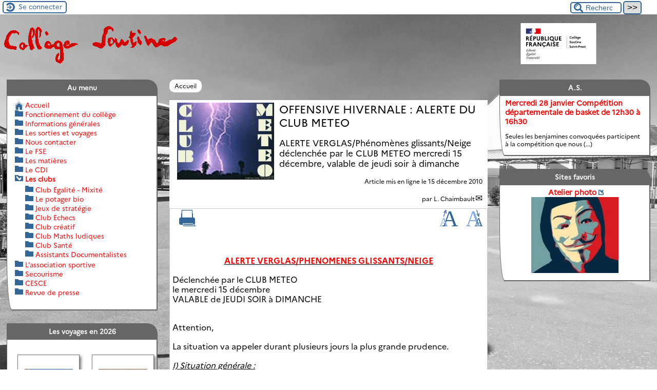

--- FILE ---
content_type: text/html; charset=utf-8
request_url: http://clg-soutine-saint-prest.tice.ac-orleans-tours.fr/eva/spip.php?article121
body_size: 316212
content:

<!-- on teste si l'article a le mot-clé "pleinepage" et si oui, on affiche le squelette article_pleinepage.html -->


<!-- si l'article n'a pas le mot-clé "pleinepage", on teste s'il appartient à un secteur avec le mot-clé "forum" et si oui, on affiche le squelette forumSite-article.html -->
<!-- bien laisser les boucles sur une ligne car sinon, ça ne fonctionne plus (la boucle ARTICLES n'est plus vide)
et du coup la suite ne s'affiche pas si aucune des 2 conditions n'est remplie -->


<!-- si aucune des 2 conditions, on affiche le code de base -->
<!DOCTYPE html>
<html lang="fr" >
  <head>
      <title>OFFENSIVE HIVERNALE : ALERTE DU CLUB METEO - [Le site du collège Soutine]</title>
      <meta name="Description" content="ALERTE VERGLAS/Phénomènes glissants/Neige déclenchée par le CLUB METEO mercredi 15 décembre, valable de jeudi soir à (...)" />
      <meta name="author" content='L. Chaimbault' />
      <link rel="canonical" href="http://clg-soutine-saint-prest.tice.ac-orleans-tours.fr/eva/spip.php?article121" />
      <meta charset="utf-8" />
<meta name="generator" content="SPIP 3.2.19 avec Escal 4.5.43" />
<meta name="author" content="didier.charletoux@ac-orleans-tours.fr" />
<meta name="REVISIT-AFTER" content="7 days" />
<meta name="viewport" content="width=device-width, initial-scale=1.0, shrink-to-fit=no" />

<script type="text/javascript">/* <![CDATA[ */
var box_settings = {tt_img:true,sel_g:"#documents_portfolio a[type=\'image/jpeg\'],#documents_portfolio a[type=\'image/png\'],#documents_portfolio a[type=\'image/gif\']",sel_c:".mediabox",trans:"elastic",speed:"200",ssSpeed:"2500",maxW:"90%",maxH:"90%",minW:"400px",minH:"",opa:"0.9",str_ssStart:"Diaporama",str_ssStop:"Arrêter",str_cur:"{current}/{total}",str_prev:"Précédent",str_next:"Suivant",str_close:"Fermer",splash_url:""};
var box_settings_splash_width = "600px";
var box_settings_splash_height = "90%";
var box_settings_iframe = true;
/* ]]> */</script>
<!-- insert_head_css --><link rel="stylesheet" href="plugins-dist/mediabox/colorbox/black-striped/colorbox.css" type="text/css" media="all" /><link rel='stylesheet' type='text/css' media='all' href='plugins-dist/porte_plume/css/barre_outils.css?1677596766' />
<link rel='stylesheet' type='text/css' media='all' href='sites/clg-soutine-saint-prest/local/cache-css/cssdyn-css_barre_outils_icones_css-95eb786d.css?1763062579' />

<link rel="stylesheet" href="plugins-dist/porte_plume_enluminures_typographiques/css/enluminurestypo.css" type="text/css" media="all" /><link rel="stylesheet" href="plugins/cibloc/_css/font-awesome.min.css" type="text/css" /><link rel="stylesheet" href="sites/clg-soutine-saint-prest/local/cache-css/cssdyn-_css_cibloc_css-d7355993.css?1763062579" type="text/css" />

<script src="prive/javascript/jquery.js?1677596756" type="text/javascript"></script>

<script src="prive/javascript/jquery-migrate-3.0.1.js?1677596756" type="text/javascript"></script>

<script src="prive/javascript/jquery.form.js?1677596756" type="text/javascript"></script>

<script src="prive/javascript/jquery.autosave.js?1677596756" type="text/javascript"></script>

<script src="prive/javascript/jquery.placeholder-label.js?1677596756" type="text/javascript"></script>

<script src="prive/javascript/ajaxCallback.js?1677596756" type="text/javascript"></script>

<script src="prive/javascript/js.cookie.js?1677596756" type="text/javascript"></script>

<script src="prive/javascript/jquery.cookie.js?1677596756" type="text/javascript"></script>
<!-- insert_head -->
	<script src="plugins-dist/mediabox/javascript/jquery.colorbox.js?1677596762" type="text/javascript"></script>
	<script src="plugins-dist/mediabox/javascript/spip.mediabox.js?1677596762" type="text/javascript"></script><script type='text/javascript' src='plugins-dist/porte_plume/javascript/jquery.markitup_pour_spip.js?1677596766'></script>
<script type='text/javascript' src='plugins-dist/porte_plume/javascript/jquery.previsu_spip.js?1677596766'></script>
<script type='text/javascript' src='sites/clg-soutine-saint-prest/local/cache-js/jsdyn-javascript_porte_plume_start_js-cb812eef.js?1763062580'></script>
<script type='text/javascript' src='sites/clg-soutine-saint-prest/local/cache-js/jsdyn-_js_cibloc_js-551d396a.js?1763062580'></script>



<link href="plugins/escal/styles/general.css" rel="stylesheet" type="text/css" />
<link href="plugins/escal/styles/menu.css" rel="stylesheet" type="text/css" />
<link href="spip.php?page=config.css" rel="stylesheet" type="text/css" />

    
    <link href="spip.php?page=layoutPMPfluide.css" rel="stylesheet" type="text/css" />
<link href="squelettes/styles/perso.css" rel="stylesheet" type="text/css" id="perso" />
<link href="spip.php?page=persoconfig.css" rel="stylesheet" type="text/css" />

<link href="plugins/escal/styles/mobile.css" rel="stylesheet" type="text/css"  media="screen and (max-width: 640px)"  />

<link href="plugins/escal/styles/accessconfig.css" rel="stylesheet" type="text/css" media="screen" />

<!--[if IE 7]>
<link href="plugins/escal/styles/ie.css"  rel="stylesheet" type="text/css" media="projection, screen" />
<![endif]-->



 
<link rel="shortcut icon" type="image/x-icon" href="sites/clg-soutine-saint-prest/squelettes//favicon.ico" />





<link href="spip.php?page=backend" rel="alternate" type="application/rss+xml" title="Syndiquer tout le site"  />      
      
      
      
      <link media="print" href="plugins/escal/styles/imprime.css" rel="stylesheet" type="text/css" />

  </head>
  <body id="top"  class="page-article article121 rubrique18">

    <div id="ombre-gauche">
      <div id="ombre-droite">
        <div id="conteneur">

           
              <aside id="espace">
    <!-- affichage de la version simplifiee du bloc d'identification par defaut ou si selectionnee dans la page de configuration -->
         <div class="identification-light connexion">
		<p><a href="spip.php?page=login&amp;url=spip.php%3Farticle121" rel="nofollow" class='login_modal' title="Se connecter">
		Se connecter
		</a></p>
	</div>
    <!-- affichage des icones socialtags si plugin Socialtags activé -->
                    

    <!-- affichage du bouton d'accès au forum si une rubrique a la mot-cle "forum" -->
        

    <!-- affichage du formulaire de recherche-->
        
         <div class="formulaire_spip formulaire_recherche" id="formulaire_recherche" role="search">
<form action="spip.php?page=recherche" method="get"><div>
	<input name="page" value="recherche" type="hidden"
/>
	
	<label for="recherche">Rechercher ...</label>
	<input type="search" class="text" size="10" name="recherche" id="recherche" value="Rechercher ..." onclick="if(this.value=='Rechercher ...')this.value='';"/>
	<input type="submit" class="submit" value="&gt;&gt;" title="Rechercher" />
</div></form>
</div>

          <!-- affichage du menu de langue-->
            

			
<div class="nettoyeur"></div>            
</aside>          

          <div id="entete">

            <header>
	﻿<div id="bandeau">
<!-- Ajouté pour afficher le logo de la nouvelle charte graphique  NE PAS SUPPRIMER !
	Positionne le logo à droite par défaut si pas de position définie		 -->

<!-- Affichage du logo établissement défini -->
<img src="https://bv.ac-orleans-tours.fr/identite_graphique/api/logos/uai_0281055v.svg" alt="Le site du collège Soutine" style="position: absolute;max-width: 30% !important;margin: auto; right: 0px;top: 0px; float: right; max-height:80px"></img>





 
<!-- option 2 : affichage du logo du site --> 
<dl class="image_fluide" style="max-width: 350px; float: left;"><dt>
<a href="http://clg-soutine-saint-prest.tice.ac-orleans-tours.fr/eva" title="Accueil" >
<img class="spip_logo spip_logos" alt="" src="sites/clg-soutine-saint-prest/IMG/siteon0.gif?1637510322" width="350" height="82" />
</a>
</dt><dd></dd></dl>


<!-- récupération de l'id_secteur de la rubrique ou de l'article -->






<div id="titrepage">
  <div id="nom-site-spip">
  Le site du collège Soutine
  </div>

  <div id="slogan-site-spip">
  Slogan du site
  </div>

  <div id="descriptif-site-spip">
  Descriptif du site
  </div>
</div>

</div>

<div class="nettoyeur"></div>
	

	<div class="menumobile">
		 <nav class="main-nav">

  <!-- Mobile menu toggle button (hamburger/x icon) -->
  <input id="main-menu-state" type="checkbox" />
  <label class="main-menu-btn" for="main-menu-state">
    <span class="main-menu-btn-icon"></span>
  </label>

  <h2 class="nav-brand"><a href="#">MENU</a></h2>

  
<ul id="main-menu" class="sm sm-blue">

<li class="item-accueil">
	 <a href="http://clg-soutine-saint-prest.tice.ac-orleans-tours.fr/eva" title="Accueil">
    
     Accueil
    
    </a>
	</li>

	<!-- exclusion des rubriques avec le mot-clé "pas-au-menu" ou "invisible" et de ses sous-rubriques -->
	
	
	
	
	
	
	
	
	
	
	
	
	
	
	
	
	
	
	
	
	
	
	
	
	
	
	
	
	
	
	
	
	
	
	

	<!-- exclusion des articles avec le mot-clé "pas-au-menu" ou "invisible"  -->
	
	
	
	
	
	
	
	
	


 <!-- affichage des secteurs-->
    
     <li class=" rubrique rubrique24 secteur">
     <a href="spip.php?rubrique24" >
     
      
     Fonctionnement du collège
     
     </a>

    <ul>
       <!-- affichage des articles du secteur -->
      
      
        <li class=" article">
      	 <a href="spip.php?article1910" title="">Horaires des transports</a>
      	</li>
      
      
      
      <!-- affichage des sous-rubriques de niveau 1 -->
			
    </ul>


     </li>
	
     <li class=" rubrique rubrique123 secteur">
     <a href="spip.php?rubrique123" >
     
      
     Informations générales
     
     </a>

    <ul>
       <!-- affichage des articles du secteur -->
      
      
        <li class=" article">
      	 <a href="spip.php?article2075" title="">Fournitures scolaires 2024/2025 et dates de rentrée 2024/2025</a>
      	</li>
      
        <li class=" article">
      	 <a href="spip.php?article2128" title="">Listes fournitures scolaires rentrée 2025 + dates de rentrée 2025</a>
      	</li>
      
        <li class=" article">
      	 <a href="spip.php?article2096" title="">Modalités de retrait des diplômes (DNB et CFG) session 2024</a>
      	</li>
      
        <li class=" article">
      	 <a href="spip.php?article2043" title="">Modalités de retrait des diplômes session 2023</a>
      	</li>
      
        <li class=" article">
      	 <a href="spip.php?article2150" title="">Modalités de retrait diplômes session 2025</a>
      	</li>
      
        <li class=" article">
      	 <a href="spip.php?article2140" title="">Opération Nettoyons la nature 2025</a>
      	</li>
      
        <li class=" article">
      	 <a href="spip.php?article2060" title="16 février : un repas pour fêter le nouvel an chinois.">Un menu chinois à la cantine</a>
      	</li>
      
      
      
      <!-- affichage des sous-rubriques de niveau 1 -->
			
    </ul>


     </li>
	
     <li class=" rubrique rubrique7 secteur">
     <a href="spip.php?rubrique7" >
     
      
     Les sorties et voyages
     
     </a>

    <ul>
       <!-- affichage des articles du secteur -->
      
      
        <li class=" article">
      	 <a href="spip.php?article2136" title="Retrouver ici les photos du voyage à Berlin que les élèves germanistes ont effectué en avril 2025.">Berlin 2024-2025</a>
      	</li>
      
        <li class=" article">
      	 <a href="spip.php?article2108" title="">Les voyages en 2025</a>
      	</li>
      
        <li class=" article">
      	 <a href="spip.php?article2117" title="">Les voyages en 2026</a>
      	</li>
      
      
      
      <!-- affichage des sous-rubriques de niveau 1 -->
			
    </ul>


     </li>
	
     <li class=" rubrique rubrique201 secteur">
     <a href="spip.php?article1614" >
     
      
     Nous contacter
     
     </a>

    <ul>
       <!-- affichage des articles du secteur -->
      
      
        <li class=" article">
      	 <a href="spip.php?article1614" title="">Nous contacter</a>
      	</li>
      
      
      
      <!-- affichage des sous-rubriques de niveau 1 -->
			
    </ul>


     </li>
	
     <li class=" rubrique rubrique179 secteur">
     <a href="spip.php?article1708" >
     
      
     Le FSE
     
     </a>

    <ul>
       <!-- affichage des articles du secteur -->
      
      
        <li class=" article">
      	 <a href="spip.php?article1708" title="">Le Foyer Socio-Educatif</a>
      	</li>
      
      
      
      <!-- affichage des sous-rubriques de niveau 1 -->
			
    </ul>


     </li>
	
     <li class=" rubrique rubrique3 secteur">
     <a href="spip.php?rubrique3" >
     
      
     Les matières
     
     </a>

    <ul>
       <!-- affichage des articles du secteur -->
      
      
        <li class=" article">
      	 <a href="spip.php?article1981" title="Exposition photo sur le travail réalisé par les élèves de 3e4.">Exposition Banksy</a>
      	</li>
      
        <li class=" article">
      	 <a href="spip.php?article1982" title="La préhistoire en images. Venez découvrir aux portes ouvertes les photos des élèves.">Exposition photo Cro-Magnon</a>
      	</li>
      
        <li class=" article">
      	 <a href="spip.php?article1984" title="Retrouvez dans cet article les vidéos réalisées lors du projet Banksy ainsi que les photos issues de ce travail interdisciplinaire qui a mêlé l&#039;anglais, les Arts plastiques et la Technologie.">Projet Banksy - Les vidéos et les photos</a>
      	</li>
      
      
      
      <!-- affichage des sous-rubriques de niveau 1 -->
			
        <li class=" rubrique">
				  <a href="spip.php?rubrique177" >Anglais
						</a>

        <ul>
              <!-- affichage des articles des sous-rubriques de niveau 1 -->
              
              
                <li class=" article">
                  <a href="spip.php?article1128" title="">4ème section européenne</a>
                </li>
              
                <li class=" article">
                  <a href="spip.php?article1407" title="">Buy Nothing Day</a>
                </li>
              
                <li class=" article">
                  <a href="spip.php?article1796" title="">Casting "survivor"</a>
                </li>
              
                <li class=" article">
                  <a href="spip.php?article1998" title="">Concours "Spelling Bee" anglais</a>
                </li>
              
                <li class=" article">
                  <a href="spip.php?article1885" title="">Concours d&#8217;éloquence -Anglais 3e</a>
                </li>
              
                <li class=" article">
                  <a href="spip.php?article1967" title="">Concours d&#8217;éloquence 3e</a>
                </li>
              
                <li class=" article">
                  <a href="spip.php?article1884" title="">Concours d&#8217;éloquence anglais 3e</a>
                </li>
              
                <li class=" article">
                  <a href="spip.php?article2026" title="">Concours le Printemps des Poètes </a>
                </li>
              
                <li class=" article">
                  <a href="spip.php?article2138" title="">Concours Spelling Bee 2025 </a>
                </li>
              
                <li class=" article">
                  <a href="spip.php?article2073" title="">Des 6èmes fêtent la Saint Patrick</a>
                </li>
              
                <li class=" article">
                  <a href="spip.php?article1892" title="">Ecriture créative 4e et 3e</a>
                </li>
              
                <li class=" article">
                  <a href="spip.php?article1114" title="Mettre en scène un conte en anglais à l’aide de marionnettes créées avec des objets du quotidien .... Tel est le défi relevé et réussi par les 5e1 !">Eve-Line, the girl who wanted to be an aqueduct</a>
                </li>
              
                <li class=" article">
                  <a href="spip.php?article1879" title="">Exposé 3e au CDI</a>
                </li>
              
                <li class=" article">
                  <a href="spip.php?article1499" title="">Expression orale 5e2/5e5</a>
                </li>
              
                <li class=" article">
                  <a href="spip.php?article1891" title="">Félicitations aux six concurrentes&nbsp;!</a>
                </li>
              
                <li class=" article">
                  <a href="spip.php?article2050" title="">Happy Families&nbsp;!</a>
                </li>
              
                <li class=" article">
                  <a href="spip.php?article1386" title="">I have a dream...</a>
                </li>
              
                <li class=" article">
                  <a href="spip.php?article1440" title="">Imagier en anglais</a>
                </li>
              
                <li class=" article">
                  <a href="spip.php?article1539" title="">jazz chants 5e2</a>
                </li>
              
                <li class=" article">
                  <a href="spip.php?article1887" title="">L&#8217;art du discours</a>
                </li>
              
                <li class=" article">
                  <a href="spip.php?article1677" title="">Le droit des femmes</a>
                </li>
              
                <li class=" article">
                  <a href="spip.php?article1293" title="">Le magicien d&#8217;Oz par les 6èmes1</a>
                </li>
              
                <li class=" article">
                  <a href="spip.php?article1968" title="">Le Printemps des Poètes s&#8217;invite en anglais</a>
                </li>
              
                <li class=" article">
                  <a href="spip.php?article1371" title="">Le yearbook des 3èmes bilangues</a>
                </li>
              
                <li class=" article">
                  <a href="spip.php?article1554" title="">Les 3 "Rs" pour la planète&nbsp;!</a>
                </li>
              
                <li class=" article">
                  <a href="spip.php?article2077" title="">Les 3e6&nbsp;? Y a pas photo&nbsp;! Expo le 15 juin en salle D1 </a>
                </li>
              
                <li class=" article">
                  <a href="spip.php?article1405" title="">Les 3èmes bilangues prennent la pose&nbsp;!</a>
                </li>
              
                <li class=" article">
                  <a href="spip.php?article2019" title="">Les 4e3 s&#8217;engagent...en anglais&nbsp;!</a>
                </li>
              
                <li class=" article">
                  <a href="spip.php?article1130" title="">Les 5e4 et le Petit Chaperon rouge</a>
                </li>
              
                <li class=" article">
                  <a href="spip.php?article1387" title="">Les interviews en 6e1 6e3</a>
                </li>
              
                <li class=" article">
                  <a href="spip.php?article1501" title="">My class has got talent</a>
                </li>
              
                <li class=" article">
                  <a href="spip.php?article1818" title="">Nos élèves ont du talent, la suite&nbsp;! de nouvelles productions en ligne à découvrir&nbsp;!</a>
                </li>
              
                <li class=" article">
                  <a href="spip.php?article1555" title="">Oh my Goth&nbsp;!</a>
                </li>
              
                <li class=" article">
                  <a href="spip.php?article1170" title="">Poppy Day&nbsp;!</a>
                </li>
              
                <li class=" article">
                  <a href="spip.php?article1411" title="">Présentation de recettes</a>
                </li>
              
                <li class=" article">
                  <a href="spip.php?article1422" title="">Présentation des recettes 6e</a>
                </li>
              
                <li class=" article">
                  <a href="spip.php?article2080" title="Toutes les photos ont été mises en ligne !">Projet Shepard Fairey - 3e6</a>
                </li>
              
                <li class=" article">
                  <a href="spip.php?article1421" title="">Saint Patrick&#8217;s Day</a>
                </li>
              
                <li class=" article">
                  <a href="spip.php?article2067" title="">Saynètes en anglais 6e</a>
                </li>
              
                <li class=" article">
                  <a href="spip.php?article2033" title="">Sorciers et sorcières en 6e2</a>
                </li>
              
                <li class=" article">
                  <a href="spip.php?article1484" title="">Soutine à l&#8217;heure américaine 4e4/4e2</a>
                </li>
              
                <li class=" article">
                  <a href="spip.php?article1647" title="">The Road to Freedom au CDI</a>
                </li>
              
                <li class=" article">
                  <a href="spip.php?article2081" title="">Un assistant pas comme les autres</a>
                </li>
              
                <li class=" article">
                  <a href="spip.php?article2123" title="">un carnaval, 3 pays, 3 continents </a>
                </li>
              
                <li class=" article">
                  <a href="spip.php?article1574" title="">Un futur ... plus que parfait&nbsp;! </a>
                </li>
              
                <li class=" article">
                  <a href="spip.php?article1095" title="">Une Américaine à Soutine</a>
                </li>
              
                <li class=" article">
                  <a href="spip.php?article1807" title="">Une boîte à souvenirs</a>
                </li>
              
                <li class=" article">
                  <a href="spip.php?article1690" title="">Une fin d&#8217;année à l&#8217;américaine</a>
                </li>
              
                <li class=" article">
                  <a href="spip.php?article1184" title="">Une sortie au théâtre</a>
                </li>
              
                <li class=" article">
                  <a href="spip.php?article1301" title="">Vidéos 6ème1</a>
                </li>
              
                <li class=" article">
                  <a href="spip.php?article1489" title="">Vote for me&nbsp;! 5e2 5e5</a>
                </li>
              
              
              
              <!-- affichage des sous-rubriques de niveau 2 -->
              
				    </ul>

			  </li>
			
        <li class=" rubrique">
				  <a href="spip.php?rubrique116" >Français
						</a>

        <ul>
              <!-- affichage des articles des sous-rubriques de niveau 1 -->
              
              
                <li class=" article">
                  <a href="spip.php?article1657" title="">Album du Petit Prince</a>
                </li>
              
                <li class=" article">
                  <a href="spip.php?article252" title="Un conte écrit par la fabuleuse classe de 6e3 !">Ali le Bédouin</a>
                </li>
              
                <li class=" article">
                  <a href="spip.php?article378" title="Un jeune homme nommé Bachid entend parler d&#039;un trésor caché dans une grotte. Il décide d&#039;aller le chercher, sans savoir ce qui l&#039;attend...

Un conte de Juliette - 6ème">Bachid et le trésor sacré</a>
                </li>
              
                <li class=" article">
                  <a href="spip.php?article1012" title="">L&#8217;ogre et la fée de Victor Hugo lu par Philippe et Maximin</a>
                </li>
              
                <li class=" article">
                  <a href="spip.php?article1015" title="">Le carrosse inutile lu par Solène et Aymeric</a>
                </li>
              
                <li class=" article">
                  <a href="spip.php?article1552" title="">Le Petit Prince</a>
                </li>
              
                <li class=" article">
                  <a href="spip.php?article1566" title="">Le Petit Prince par les 6èmes5</a>
                </li>
              
                <li class=" article">
                  <a href="spip.php?article764" title="Barbe Bleue, Cendrillon et d&#039;autres contes revisités par les élèves de 6e2.">Les 6e2 écrivent des contes...</a>
                </li>
              
                <li class=" article">
                  <a href="spip.php?article254" title="Le conte écrit par les extraordinaires 6ème 6 !!!!">Les aventures d&#8217;Ali</a>
                </li>
              
                <li class=" article">
                  <a href="spip.php?article920" title="">Spectacle Prévert</a>
                </li>
              
              
              
              <!-- affichage des sous-rubriques de niveau 2 -->
              
				    </ul>

			  </li>
			
        <li class=" rubrique">
				  <a href="spip.php?rubrique90" >Histoire -Géographie - EMC
						</a>

        <ul>
              <!-- affichage des articles des sous-rubriques de niveau 1 -->
              
              
                <li class=" article">
                  <a href="spip.php?article1549" title="">Des grues pour la paix</a>
                </li>
              
                <li class=" article">
                  <a href="spip.php?article2085" title="">Exposition "Résister en Eure-et-Loir" du CEDREL au collège</a>
                </li>
              
                <li class=" article">
                  <a href="spip.php?article2086" title="">La classe de 6e4 finaliste du Parlement des enfants à l&#8217;Assemblée nationale</a>
                </li>
              
                <li class=" article">
                  <a href="spip.php?article1485" title="">Les 3èmes4 se mobilisent pour l&#8217;UNICEF</a>
                </li>
              
                <li class=" article">
                  <a href="spip.php?article1526" title="">Peintures rupestres</a>
                </li>
              
                <li class=" article">
                  <a href="spip.php?article2155" title="De très belles photographies réalisées par M. Noizette.">Soutine sous la neige</a>
                </li>
              
              
              
              <!-- affichage des sous-rubriques de niveau 2 -->
              
				    </ul>

			  </li>
			
        <li class=" rubrique">
				  <a href="spip.php?rubrique11" >Technologie
						</a>

        <ul>
              <!-- affichage des articles des sous-rubriques de niveau 1 -->
              
              
                <li class=" article">
                  <a href="spip.php?article2151" title="">Technologie&nbsp;: Les élèves de 5e programment leur premier jeu.</a>
                </li>
              
              
              
              <!-- affichage des sous-rubriques de niveau 2 -->
              
				    </ul>

			  </li>
			
    </ul>


     </li>
	
     <li class=" rubrique rubrique5 secteur">
     <a href="spip.php?rubrique5" >
     
      
     Le CDI
     
     </a>

    <ul>
       <!-- affichage des articles du secteur -->
      
      
        <li class=" article">
      	 <a href="spip.php?article2069" title="Une petite série de book faces réalisés au CDI.">Une petite série de book faces au CDI</a>
      	</li>
      
      
      
      <!-- affichage des sous-rubriques de niveau 1 -->
			
        <li class=" rubrique">
				  <a href="spip.php?article875" >E-sidoc
						</a>

        <ul>
              <!-- affichage des articles des sous-rubriques de niveau 1 -->
              
              
                <li class=" article">
                  <a href="spip.php?article875" title="">E-SIDOC</a>
                </li>
              
              
              
              <!-- affichage des sous-rubriques de niveau 2 -->
              
				    </ul>

			  </li>
			
    </ul>


     </li>
	
     <li class="on rubrique rubrique4 secteur">
     <a href="spip.php?rubrique4" class="on" >
     
      
     Les clubs
     
     </a>

    <ul>
       <!-- affichage des articles du secteur -->
      
      
      
      
      <!-- affichage des sous-rubriques de niveau 1 -->
			
        <li class=" rubrique">
				  <a href="spip.php?rubrique236" >Club Egalité - Mixité
						</a>

        <ul>
              <!-- affichage des articles des sous-rubriques de niveau 1 -->
              
              
              
              
              <!-- affichage des sous-rubriques de niveau 2 -->
              
				    </ul>

			  </li>
			
        <li class=" rubrique">
				  <a href="spip.php?rubrique211" >Le potager bio
						</a>

        <ul>
              <!-- affichage des articles des sous-rubriques de niveau 1 -->
              
              
              
              
              <!-- affichage des sous-rubriques de niveau 2 -->
              
				    </ul>

			  </li>
			
        <li class=" rubrique">
				  <a href="spip.php?rubrique204" >Jeux de stratégie
						</a>

        <ul>
              <!-- affichage des articles des sous-rubriques de niveau 1 -->
              
              
              
              
              <!-- affichage des sous-rubriques de niveau 2 -->
              
				    </ul>

			  </li>
			
        <li class=" rubrique">
				  <a href="spip.php?rubrique234" >Club Echecs
						</a>

        <ul>
              <!-- affichage des articles des sous-rubriques de niveau 1 -->
              
              
                <li class=" article">
                  <a href="spip.php?article2084" title="Soutine VS Maintenon">Club Echecs</a>
                </li>
              
                <li class=" article">
                  <a href="spip.php?article2083" title="Qui a remporté la deuxième édition du tournoi d&#039;Echecs du collège Soutine ?">Club Echecs&nbsp;: Le gagnant du tournoi est...</a>
                </li>
              
                <li class=" article">
                  <a href="spip.php?article2132" title="Une journée consacrée aux échecs.">Club Echecs&nbsp;: St Prest reçoit Maintenon</a>
                </li>
              
                <li class=" article">
                  <a href="spip.php?article2159" title="Samedi 24 janvier, le championnat scolaire d&#039;échecs s&#039;est tenu au collège Soutine.">Echecs&nbsp;: Le championnat scolaire à Soutine</a>
                </li>
              
                <li class=" article">
                  <a href="spip.php?article2148" title="Les élèves prennent des cours avec Sébastien Sobry.">Le C&#8217;Chartres Echecs à Soutine</a>
                </li>
              
                <li class=" article">
                  <a href="spip.php?article2131" title="Quand les élèves de Soutine rencontrent de vrais joueurs de club">Rencontre avec le C&#8217;Chartres Echecs</a>
                </li>
              
                <li class=" article">
                  <a href="spip.php?article2082" title="Club Echecs : Qui affrontera le champion en titre ?">Tournoi des candidats</a>
                </li>
              
              
              
              <!-- affichage des sous-rubriques de niveau 2 -->
              
                <li class=" rubrique">
      				  <a href="spip.php?article2054" >Lichess
      						</a>

			              <ul>
                      <!-- affichage des articles des sous-rubriques de niveau 2 -->
                      
                      
                        <li class=" article">
                          <a href="spip.php?article2054" title="">Club Echecs&nbsp;: Comment créer un compte sur Lichess et rejoindre la Team Soutine.</a>
                        </li>
                      
                      
                      
                      <!-- affichage des sous-rubriques de niveau 3 -->
                      
              			</ul>
              </li>
             
				    </ul>

			  </li>
			
        <li class=" rubrique">
				  <a href="spip.php?rubrique237" >Club créatif
						</a>

        <ul>
              <!-- affichage des articles des sous-rubriques de niveau 1 -->
              
              
              
              
              <!-- affichage des sous-rubriques de niveau 2 -->
              
				    </ul>

			  </li>
			
        <li class=" rubrique">
				  <a href="spip.php?rubrique239" >Club Maths ludiques
						</a>

        <ul>
              <!-- affichage des articles des sous-rubriques de niveau 1 -->
              
              
              
              
              <!-- affichage des sous-rubriques de niveau 2 -->
              
				    </ul>

			  </li>
			
        <li class=" rubrique">
				  <a href="spip.php?rubrique240" >Club Santé
						</a>

        <ul>
              <!-- affichage des articles des sous-rubriques de niveau 1 -->
              
              
              
              
              <!-- affichage des sous-rubriques de niveau 2 -->
              
				    </ul>

			  </li>
			
        <li class=" rubrique">
				  <a href="spip.php?rubrique243" >Assistants Documentalistes
						</a>

        <ul>
              <!-- affichage des articles des sous-rubriques de niveau 1 -->
              
              
              
              
              <!-- affichage des sous-rubriques de niveau 2 -->
              
				    </ul>

			  </li>
			
    </ul>


     </li>
	
     <li class=" rubrique rubrique19 secteur">
     <a href="spip.php?rubrique19" >
     
      
     L&#8217;association sportive
     
     </a>

    <ul>
       <!-- affichage des articles du secteur -->
      
      
      
      
      <!-- affichage des sous-rubriques de niveau 1 -->
			
        <li class=" rubrique">
				  <a href="spip.php?rubrique76" >Calendrier AS
						</a>

        <ul>
              <!-- affichage des articles des sous-rubriques de niveau 1 -->
              
              
                <li class=" article">
                  <a href="spip.php?article1894" title="">Affiche de reprise de l&#8217;AS du mercredi 15 septembre</a>
                </li>
              
                <li class=" article">
                  <a href="spip.php?article1890" title="">Affiche pour le raid loufoque de l&#8217;AS du mercredi 23 juin de 13h30 à 15h30</a>
                </li>
              
                <li class=" article">
                  <a href="spip.php?article90" title="Version imprimable en pièce jointe remise à jour le 13/10/2025">Calendrier AS 2025-2026</a>
                </li>
              
                <li class=" article">
                  <a href="spip.php?article1751" title="Ouvert à tous les inscrits à l&#039;AS et à tous ceux qui veulent les rejoindre, les inscriptions sont toujours ouvertes. Venez pratiquer nombreux avec les copains et les copines.">Calendrier prévisionnel de l&#8217;&#8217;AS athlétisme 2019</a>
                </li>
              
                <li class=" article">
                  <a href="spip.php?article1110" title="Grande manifestation sportive organisée en Eure et Loir à la halle Jean Cochet et au gymnase du CRJS.">Championnat de France de futsal à Chartres du mardi 27 au jeudi 29 mai 8h00-18h30</a>
                </li>
              
                <li class=" article">
                  <a href="spip.php?article1792" title="La compétition se fait uniquement sur inscription auprès d’un professeur d’EPS. Les places sont limitées. Voir convocation ci-dessous. Circulaire + parcours">Championnat départemental de duathlon-run and bike au collège Soutine mercredi 16 octobre de 10h30 à 16h30</a>
                </li>
              
                <li class=" article">
                  <a href="spip.php?article179" title="Venez consulter le parcours et prendre les informations nécessaires. Attention le championnat est repoussé au 22 février à cause des conditions climatiques !">Championnat régional de run and bike, reporté au 22 février&nbsp;!</a>
                </li>
              
                <li class=" article">
                  <a href="spip.php?article1719" title="La compétition se fait uniquement sur inscription auprès d&#039;un professeur d&#039;EPS. Les places sont limitées. Voir convocation ci-dessous.">Championnat régionaux de duathlon-run and bike au collège Soutine de 10h30 à 16h00</a>
                </li>
              
                <li class=" article">
                  <a href="spip.php?article1588" title="Circulaire, règlement et parcours en pièce jointe. La compétition sera prise en charge par les élèves de 3è4 et 3è6 du collège Soutine.">Circulaire, réglement et parcours de duathlon-run and bike du mercredi 15 novembre 2017 au collège soutine</a>
                </li>
              
                <li class=" article">
                  <a href="spip.php?article373" title="A lire et s&#039;inscrire auprès d&#039;un prof d&#039;EPS si vous êtes intéressés.">Compétition académique de run and bike du mercredi 6 mars 2013 de 13h à 17h au collège Soutine</a>
                </li>
              
                <li class=" article">
                  <a href="spip.php?article1051" title="Inscrivez-vous auprès de votre prof d&#039;EPS. Quelques infos :le convocation, le règlement et le parcours à regarder !">Compétition de run and bike à Soutine du mercredi 12 février 2014</a>
                </li>
              
                <li class=" article">
                  <a href="spip.php?article336" title="Horaire, parcours...">Convocation championnat d&#8217;académie de cross country du mercredi 7 décembre</a>
                </li>
              
                <li class=" article">
                  <a href="spip.php?article1490" title="N&#039;oubliez pas votre matériel : casque, VTT, épingle, tenue : short, maillot, chausssure. S&#039;inscrire auprès d&#039;un prof d&#039;EPS avant lundi 10 octobre 12h.">Convocation départementaux de duathlon et run and bike mercredi 12 octobre 13h-16h30 au collège Soutine</a>
                </li>
              
                <li class=" article">
                  <a href="spip.php?article1593" title="A consulter, faire les derniers entraînements ce weekend en fractionné, 2 séries de 8*200m en allure cross">Convocation et parcours du cross départemental du mercredi 22 novembre 2017</a>
                </li>
              
                <li class=" article">
                  <a href="spip.php?article1335" title="Venez reconnaitre le parcours, inscrivez-vous auprès de votre professeur d&#039;EPS. Ramener les papiers d&#039;autorisation. Il faudra essayer les pointes cette semaine, pensez aux épingles !">Convocation et parcours pour le cross départemental&nbsp;: Allez Soutine, on s&#8217;entraîne&nbsp;!</a>
                </li>
              
                <li class=" article">
                  <a href="spip.php?article1881" title="Tous les élèves qui souhaitent participer sont convoqués pour représenter le collège dans une compétition en intra-muros. Convocation + parcours en pièce jointe">Convocation individuelle challenge départemental duathlon et parcours mercredi 31 mars au collège soutine de 13h30 à 15h30</a>
                </li>
              
                <li class=" article">
                  <a href="spip.php?article1811" title="Venez lire les informations, les conseils.">Convocation individuelle pour le cross + parcours + organisation + conseil pour le cross</a>
                </li>
              
                <li class=" article">
                  <a href="spip.php?article1479" title="Modalité d&#039;organisation et horaire à voir sur la convocation en pièce jointe. Pour plus d&#039;informations, n&#039;hésitez pas à demander à votre professeur d&#039;EPS d&#039;ici lundi.">Convocation individuelle triathlon du mercredi 28 semptembre</a>
                </li>
              
                <li class=" article">
                  <a href="spip.php?article650" title="Lisez bien la convocation jusqu&#039;au bout ! L&#039;horaire de départ 7h25 !">Convocation nominative pour le cross régional du mercredi 12 décembre 2012 à Valençay</a>
                </li>
              
                <li class=" article">
                  <a href="spip.php?article1853" title="Viens représenter le collège, découvrir l&#039;activité en compétition ou en loisir. Il faut que l&#039;on soit les plus nombreux possible pour ce premier temps fort.">Convocation pour les départementaux de run and bike à Soutine de 13h30 à 16h le mercredi 14 octobre pour tous.</a>
                </li>
              
                <li class=" article">
                  <a href="spip.php?article328" title="Pensez à consulter la méteo fait par M.CHAIMBAULT, lundi !">Convocation, horaires et parcours pour le cross départemental du mercredi 30 novembre</a>
                </li>
              
                <li class=" article">
                  <a href="spip.php?article464" title="Pour ceux qui étaient en voyage ou ceux qui ont perdu leur convocation, voici les consignes. Il ne faut pas hésiter à courir pour les sprinteurs et les demi-fondeurs.pendant les vacances !">Convocations d&#8217;athlétisme aux départementaux pour le mercredi 9 mai 2012</a>
                </li>
              
                <li class=" article">
                  <a href="spip.php?article1762" title="Règlement, table de cotation, convocation et liste des élèves convoqués.Attention seul les élèves ayant reçu une convocation ou inscrit sur la liste participent">Convocations pour les départementaux d&#8217;athlétisme 8h30-18h à Dreux</a>
                </li>
              
                <li class=" article">
                  <a href="spip.php?article988" title="Horaires, parcours et convocation, entraînements supplémentaires au collège à lire">Cross départemental du 27 novembre 2013 au Rigeard, Stade des grands Prés</a>
                </li>
              
                <li class=" article">
                  <a href="spip.php?article1509" title="Plan, parcours, horaires et stationnement. On fait un dernier entraînement ce weekend. Allez Soutine.">Cross départemental du mercredi 23 novembre 2016 au stade des Grands Prés</a>
                </li>
              
                <li class=" article">
                  <a href="spip.php?article1668" title="Venez voir le déroulement de vos épreuves en pièce jointe.">Document de révision pour les JO&nbsp;: règlement + questionnaire et horaires des épreuves d&#8217;athlétisme à Dreux du mercredi 25 avril 2018</a>
                </li>
              
                <li class=" article">
                  <a href="spip.php?article1433" title="Nous vous rappelons les critères de sélection qui primeront pour le voyage : être à jour de sa cotisation AS, nombre d&#039;entraînements et de mercredis de compétition... Clôture des inscriptions le vendredi 29 avril">Dossier voyage as mimizan</a>
                </li>
              
                <li class=" article">
                  <a href="spip.php?article1331" title="Voici le programme">Entraînement et convocation pour les régionaux de run and bike</a>
                </li>
              
                <li class=" article">
                  <a href="spip.php?article1076" title="Quelques documents à connaître pour nos jeunes officiels, sans vous nous ne pouvons pas emmener d&#039;équipe. Un questionnaire théorique, des feuilles de match à remplir et un règlement de base pour la pratique.">Formation jeune officiel basket, football et handball pour le mercredi 26 mars</a>
                </li>
              
                <li class=" article">
                  <a href="spip.php?article1099" title="Voici quelques documents théoriques : règlement et questionnaire pour nos jeunes officiels qui permettront à nos équipes de prétendre aux régionaux en cas de qualification.">Formation jeunes officiels athlétisme&nbsp;: Essayer de tester vos connaissances</a>
                </li>
              
                <li class=" article">
                  <a href="spip.php?article643" title="Pensez à faire un dernier entraînement ce weekend. Venez chercher vos pointes dès mardi et n&#039;oubliez pas vos épingles à nourrices pour le dossard.">Horaires et parcours du cross départemental (pièces jointes)+ convocations</a>
                </li>
              
                <li class=" article">
                  <a href="spip.php?article1195" title="Informations sur les horaires, le parcours, la convocation">Informations sur le cross académique du mercredi 10 décembre</a>
                </li>
              
                <li class=" article">
                  <a href="spip.php?article1878" title="Nous relayons une action menée par le club de l&#039;Es jouy Saint Prest football : Affiche en pièce jointe avec toutes les informations nécessaires.">Informations&nbsp;: Samedi 20 mars journée portes-ouvertes foot féminin de 14h à 17h au stade Jouy avec un des clubs partenaires de la section sportive</a>
                </li>
              
                <li class=" article">
                  <a href="spip.php?article1765" title="Mme CARRE, présidente de l&#039;Association Pres&#039;Ige à Saint Prest et son comité directeur font un magnifique cadeau à l&#039;association sportive du collège Soutine !">L&#8217;association Prest&#8217;Ige de Saint Prest vient en aide à l&#8217;Association Sportive du collège Soutine</a>
                </li>
              
                <li class=" article">
                  <a href="spip.php?article1694" title="Pour poursuivre les différentes actions au sein du collège sur le développement durable, voici 10 gestes simples pour un sportif.">Le sportif éco-responsable</a>
                </li>
              
                <li class=" article">
                  <a href="spip.php?article1089" title="Venez nombreux, ouvert à tous !">Meeting d&#8217;athlétisme du mercredi 7 mai au collège Soutine 13h30-16h30</a>
                </li>
              
                <li class=" article">
                  <a href="spip.php?article1557" title="Demandez le programme !">Mercredi 3 mai Compétition d&#8217;athlétisme au collège Soutine de 13h30 à 17h, ouvert à tous les élèves</a>
                </li>
              
                <li class=" article">
                  <a href="spip.php?article1126" title="">News Mimizan</a>
                </li>
              
                <li class=" article">
                  <a href="spip.php?article1472" title="Ils sont arrivés à bon port et profitent des premières activités.">News voyage AS Mimizan</a>
                </li>
              
                <li class=" article">
                  <a href="spip.php?article1862" title="Voir en pièce jointe le parcours, on s&#039;entraîne sérieusement cette semaine et ce weekend.">Organisation, parcours du cross départemental et horaires de course</a>
                </li>
              
                <li class=" article">
                  <a href="spip.php?article1724" title="Course par équipe : par catégorie et mixte : 3 benjamins + 3 benjamines ou 3minimes filles-cadettes + minimes garçons-cadets">Plan du parcours pour le cross départemental et horaires </a>
                </li>
              
                <li class=" article">
                  <a href="spip.php?article1178" title="Venez voir le parcours pour réfléchir à votre stratégie. Que chacun donne le meilleur possible pour les équipes et le collège ! Allez Soutine">Présentation du parcours du cross départemental + convocation avec horaires + village santé et glycémie</a>
                </li>
              
                <li class=" article">
                  <a href="spip.php?article1185" title="Remplir rapidement le coupon et le donner à M.Sibilaud. Document explicatif à imprimer en pièce jointe">Projet maillot pour les benjamines de l&#8217;AS</a>
                </li>
              
                <li class=" article">
                  <a href="spip.php?article1186" title="Remplir rapidement le coupon et le donner à M.Sibilaud. Document explicatif à imprimer en pièce jointe">Projet maillot pour les benjamines de l&#8217;AS</a>
                </li>
              
                <li class=" article">
                  <a href="spip.php?article1766" title="">Règlement jeune officiel athlétisme + horaires des épreuves pour les régionaux</a>
                </li>
              
                <li class=" article">
                  <a href="spip.php?article1050" title="Venez apprendre à surfer et clotûrer cette belle année pour nos sportifs.">Réunion d&#8217;informations jeudi 31 mars à 19h00 au self sur le voyage d&#8217;AS de fin d&#8217;année à Mimizan du mardi 28 juin (départ matin) au samedi 2 juillet (arrivée très matinale)  </a>
                </li>
              
                <li class=" article">
                  <a href="spip.php?article1232" title="M.Jolicoeur ne pourra pas assurer le créneaux de natation le mercredi 11 février. Faire circuler l&#039;information auprès du groupe de nageur.">URgent:Attention pas d&#8217;AS natation mercredi 11 février</a>
                </li>
              
                <li class=" article">
                  <a href="spip.php?article1119" title="Dernier rappel : pensez au pique nique et attention aux horaires.">Voyage AS&nbsp;: Go to Mimizan</a>
                </li>
              
                <li class=" article">
                  <a href="spip.php?article1226" title="C&#039;est bientôt le départ. Rappel du trousseau, du diaporama et du blog sur lequel vous pourrez avoir des nouvelles : voyagevallorcine.over-blog.com">Voyage au ski AS du dimanche 1 février rendez-vous 7h15 au samedi 7 février vers 5h (à confirmer)</a>
                </li>
              
              
              
              <!-- affichage des sous-rubriques de niveau 2 -->
              
				    </ul>

			  </li>
			
        <li class=" rubrique">
				  <a href="spip.php?article85" >Inscription à l&#8217;AS
						</a>

        <ul>
              <!-- affichage des articles des sous-rubriques de niveau 1 -->
              
              
                <li class=" article">
                  <a href="spip.php?article85" title="Fonctionnement et modalité d&#039;inscription à l&#039;AS. Papier d&#039;inscription à imprimer en pièce jointe en bas de cet article.">Inscription à l&#8217;AS</a>
                </li>
              
              
              
              <!-- affichage des sous-rubriques de niveau 2 -->
              
				    </ul>

			  </li>
			
        <li class=" rubrique">
				  <a href="spip.php?rubrique153" >Cross du collège
						</a>

        <ul>
              <!-- affichage des articles des sous-rubriques de niveau 1 -->
              
              
                <li class=" article">
                  <a href="spip.php?article294" title="Une belle manifestation sous le soleil ! Bravo à tous : participants, organisateurs, professeurs">Cross du collège 2011-2012 du mercredi 19 octobre</a>
                </li>
              
                <li class=" article">
                  <a href="spip.php?article1858" title="Résultats de la semaine du cross du collège pour les 100 premiers par catégorie.">Cross du collège 2020</a>
                </li>
              
                <li class=" article">
                  <a href="spip.php?article1797" title="Le 27ème cross du collège a eu lieu un jeudi après midi, une fois n&#039;est pas coutume. Nous continuons à développer le sport partagé auprès de nos élèves.">Cross du collège du jeudi 10 octobre 2019</a>
                </li>
              
                <li class=" article">
                  <a href="spip.php?article1706" title="Le 26ème cross du collège sous le signe du sport partagé avec l&#039;association Chartres Handisport.">Cross du collège du mercredi 10 octobre 2018</a>
                </li>
              
                <li class=" article">
                  <a href="spip.php?article1324" title="Voici quelques photos des podiums en attendant les résultats.">Cross du collège du mercredi 14 octobre 2015</a>
                </li>
              
                <li class=" article">
                  <a href="spip.php?article1164" title="Un bon cru ! Chacun(e) pourra représenter les couleurs du collège au cross départemental le mercredi 26 novembre au Rigeard à Chartres">Cross du collège du mercredi 15 octobre 2014</a>
                </li>
              
                <li class=" article">
                  <a href="spip.php?article970" title="">Cross du collège du mercredi 16 octobre 2013</a>
                </li>
              
                <li class=" article">
                  <a href="spip.php?article1587" title="Un nouveau parcours, une météo idéale, des élèves qui se sont dépassés chacun à leur niveau et une équipe de jeunes secouristes investis. Merci à tous.">Cross du collège du mercredi 18 octobre 2017</a>
                </li>
              
                <li class=" article">
                  <a href="spip.php?article577" title="Une belle manifestation sous le soleil ! Bravo à tous : participants, organisateurs, professeurs">Cross du collège du mercredi 19 octobre 2011</a>
                </li>
              
                <li class=" article">
                  <a href="spip.php?article1500" title="Cette 1ère période se termine par un évènement fort du collège : le cross. L&#039;important étant d&#039;y participer à son niveau.">Cross du collège du mercredi 19 octobre 2016</a>
                </li>
              
                <li class=" article">
                  <a href="spip.php?article1991" title="Un cross sous le signe du développement durable : égalité garçon-fille, Octobre Rose, ELA et sport partagé avec Chartres Handisport. Les élèves ont joué le jeu sous le soleil !">Cross du collège du mercredi 19 octobre 2022</a>
                </li>
              
                <li class=" article">
                  <a href="spip.php?article1899" title="1er cross développement durable : Octobre Rose, égalité entre les filles et les garçons, zéro déchets avec les photos">Cross du collège du mercredi 20 octobre 2021</a>
                </li>
              
                <li class=" article">
                  <a href="spip.php?article607" title="Une belle journée festive au collège Soutine, où le sport est à l&#039;honneur !">Cross du collège du mercredi 24 octobre 2012</a>
                </li>
              
                <li class=" article">
                  <a href="spip.php?article991" title="Article de l&#039;écho du mardi 22 octobre en format PDF">Le cross du collège dans la presse</a>
                </li>
              
                <li class=" article">
                  <a href="spip.php?article1994" title="Un grand merci pour ses clichés et ses souvenirs.">Photo du cross 2022 par Mme&nbsp;Gaudet</a>
                </li>
              
                <li class=" article">
                  <a href="spip.php?article703" title="Je n&#039;avais pas trouvé le temps de m&#039;en occuper mais les voilà enfin !

Merci à M.Charletoux et aux élèves du club photo pour ces beaux clichés !">Photo du cross du collège</a>
                </li>
              
                <li class=" article">
                  <a href="spip.php?article1901" title="Nous remercions Lily Bessières pour les photos.">Photos du cross </a>
                </li>
              
                <li class=" article">
                  <a href="spip.php?article1903" title="">Photos du cross - 3èmes</a>
                </li>
              
                <li class=" article">
                  <a href="spip.php?article1904" title="">Photos du cross - 4èmes</a>
                </li>
              
                <li class=" article">
                  <a href="spip.php?article1905" title="">Photos du cross - 5èmes</a>
                </li>
              
                <li class=" article">
                  <a href="spip.php?article1906" title="">Photos du cross - 6èmes</a>
                </li>
              
                <li class=" article">
                  <a href="spip.php?article1902" title="D&#039;autres images du cross...">Photos du cross - Mise à jour du 30/10/21</a>
                </li>
              
                <li class=" article">
                  <a href="spip.php?article2041" title="Voici les 1ères photos. Merci à Mme Vincent pour tous ses beaux souvenirs.">Photos du cross 2023</a>
                </li>
              
                <li class=" article">
                  <a href="spip.php?article1704" title="Merci à notre photographe en herbe !">Photos du cross du mercredi 10 octobre 2018</a>
                </li>
              
                <li class=" article">
                  <a href="spip.php?article2093" title="Voici les résultats pour les 130 premiers en pièce jointe : un cross solidaire pour deux associations : handi&#039;chien et chartres handisports, octobre Rose et l&#039;égalité entre les garçons et les filles.">Résultats du cross du collège  du mercredi 16 octobre 2024</a>
                </li>
              
                <li class=" article">
                  <a href="spip.php?article2141" title="Voici les résultats du cross du collège pour les 70 premiers par niveau de classe.">Résultats du cross du collège du mercredi 15 octobre 2025</a>
                </li>
              
                <li class=" article">
                  <a href="spip.php?article2040" title="La météo nous aura épargné pour le cross du collège : octobre Rose, chartres handisport et Ela ont été les associations et causes pour lesquels les élèves du collège ont couru.">Résultats du cross du mercredi 18 octobre 2023</a>
                </li>
              
                <li class=" article">
                  <a href="spip.php?article1852" title="Cette année le cross du collège aura lieu par classe en contre la montre sur un cours d&#039;EPS. Voir le parcours et les consignes... Bonne préparation.">Semaine du cross du lundi 12 octobre au vendredi 16 octobre au collège Soutine</a>
                </li>
              
              
              
              <!-- affichage des sous-rubriques de niveau 2 -->
              
				    </ul>

			  </li>
			
        <li class=" rubrique">
				  <a href="spip.php?rubrique79" >Histoire et palmarès
						</a>

        <ul>
              <!-- affichage des articles des sous-rubriques de niveau 1 -->
              
              
              
              
              <!-- affichage des sous-rubriques de niveau 2 -->
              
                <li class=" rubrique">
      				  <a href="spip.php?rubrique98" >Articles de presse
      						</a>

			              <ul>
                      <!-- affichage des articles des sous-rubriques de niveau 2 -->
                      
                      
                        <li class=" article">
                          <a href="spip.php?article1594" title="Le collège Soutine à l&#039;honneur !">Article de l&#8217;écho du jeudi 16 novembre 2017 de Bernard Germond</a>
                        </li>
                      
                        <li class=" article">
                          <a href="spip.php?article1725" title="">Article de l&#8217;écho républicain du jeudi 15 novembre 2018 de Bernard Germond + reportage Nathalie Freyling</a>
                        </li>
                      
                        <li class=" article">
                          <a href="spip.php?article1608" title="">Article de l&#8217;écho républicain du mercredi 6/12/2017</a>
                        </li>
                      
                        <li class=" article">
                          <a href="spip.php?article1638" title="Le collège soutine et ses élèves à l&#039;honneur.">Article de presse de l&#8217;écho républicain du 22 janvier 2018 sur les France de Cross à Blagnac</a>
                        </li>
                      
                        <li class=" article">
                          <a href="spip.php?article1650" title="">Article de presse de l&#8217;echo républicain du jeudi 15 mars 2018 de Bernard Germond</a>
                        </li>
                      
                        <li class=" article">
                          <a href="spip.php?article346" title="Article de la Nouvelle République de l&#039;Indre du jeudi 8 décembre ; Article de l&#039;écho républicain du 9 décembre ; Article du Berry Républicain du jeudi 8 décembre">Championnat académique de Lignières du mercredi 7 décembre 2011</a>
                        </li>
                      
                        <li class=" article">
                          <a href="spip.php?article1962" title="Des championnats de France magique : 34ème sur 83 équipes. Axelle, Manoé, Zoé, Kévin, Gabriel et Maxim rentre dans l&#039;histoire du collège. Bravo à tous !">Championnat de France de cross à Plouay du 26 mars 2022</a>
                        </li>
                      
                        <li class=" article">
                          <a href="spip.php?article240" title="Article de l&#039;Echo du vendredi 20 mai et du lundi 23 mai : Un beau parcours, une belle organisation, un beau temps, une belle course et une 19ème place pour Mathilde Blanchet, Juliette Vivien, Peter Hugo et Pierrick Loir.">Championnat de France de duathlon et triathlon à Fontenay sur eure le 19,20 et 21 mai 2011</a>
                        </li>
                      
                        <li class=" article">
                          <a href="spip.php?article345" title="Article de l&#039;Echo Républicain du jeudi 1 décembre : 3 titres en benjamines et benjamins par équipe ainsi que Déborah Ngo Ntep Déborah en individuel et 2 médailles d&#039;argent en minimes garçons et en benjamins équipe 2. Des résultats qui restent dans la lignée !">Championnat départemental de Chartres du mercredi 30 novembre 2011</a>
                        </li>
                      
                        <li class=" article">
                          <a href="spip.php?article1830" title="10ème de France en sport partagé pour Wendy Dubois, Gabriel Bressy, Louis Cochard et Clément Gaudin : Belle aventure et meilleur résultat jamais réalisé dans cette catégorie.">Championnats de France de cross à Reims le vendredi 24 et 25 janvier 2020</a>
                        </li>
                      
                        <li class=" article">
                          <a href="spip.php?article239" title="Article de presse de l&#039;Echo du jeudi 12 mai 2011 : &quot;Saint Prest à la fête&quot;. Les élèves du collège à l&#039;honneur.">Championnats départementaux d&#8217;athlétisme du mercredi 11 mai 2011 à Dreux</a>
                        </li>
                      
                        <li class=" article">
                          <a href="spip.php?article128" title="Article de l&#039;Echo du jeudi 9 décembre 2010 : UNSS : Loir vainqueur dans le cher">Cross régional de Lignières 2010</a>
                        </li>
                      
                        <li class=" article">
                          <a href="spip.php?article469" title="Le collège Soutine se met en valeur au départementaux d&#039;athlétisme, article de l&#039;Echo républicain du jeudi 10 mai 2012">Départementaux d&#8217;athlétisme 2012&nbsp;: Soutine reste en pole position&nbsp;!</a>
                        </li>
                      
                        <li class=" article">
                          <a href="spip.php?article888" title="Le collège Soutine gravit la première marche de belles manières ! Article de l&#039;écho républicain du jeudi 16 juin">Départementaux d&#8217;athlétisme 2013 à Dreux</a>
                        </li>
                      
                        <li class=" article">
                          <a href="spip.php?article1276" title="Article de l&#039;écho du jeudi 23 avril : Le collège Soutine est le plus athlétique.">Départementaux d&#8217;athlétisme du mercredi 22 avril 2015</a>
                        </li>
                      
                        <li class=" article">
                          <a href="spip.php?article1080" title="Les minimes filles dans la presse locale : Le collège Soutine sera bien représenté aux régionaux de sports collectifs avec quatres équipes de qualifiées (voir pièce jointe).">Départementaux de basket du mercredi 19 mars 2014</a>
                        </li>
                      
                        <li class=" article">
                          <a href="spip.php?article1190" title="Une page complète dans l&#039;écho du jeudi 27 novembre">Départementaux de cross 2014</a>
                        </li>
                      
                        <li class=" article">
                          <a href="spip.php?article1347" title="Article dans l&#039;écho républicain du jeudi 26 novembre 2015, le collège Soutine à l&#039;honneur">Départementaux de cross du mercredi 25 novembre 2015</a>
                        </li>
                      
                        <li class=" article">
                          <a href="spip.php?article1000" title="Article de l&#039;écho républicain du jeudi 28 novembre : Une erreur s&#039;est glissé dans le classement individuel benjamin.">Départementaux de cross du mercredi 27 novembre 2013</a>
                        </li>
                      
                        <li class=" article">
                          <a href="spip.php?article1199" title="Les minimes filles en photo dans le journal et non pas les benjamines comme écrit dans l&#039;article de l&#039;écho du jeudi 4 décembre. Hugo Page décroche le titre régional en cyclocross.">Départementaux de football et cylocross inter-régional du mercredi 3 décembre 2014</a>
                        </li>
                      
                        <li class=" article">
                          <a href="spip.php?article1329" title="Article de l&#039;Echo">Départementaux de run and bike du mercredi 4 novembre 2015</a>
                        </li>
                      
                        <li class=" article">
                          <a href="spip.php?article2088" title="Bravo à Zaïna Benfaïd, Manon Jolicoeur, Apollyne Chaboche, Yanis Diop, Noé Dodo, Pierre Dorange, Hugo Breton. Que des souvenirs inoubliables !">Histoire&nbsp;: Les jeux de l&#8217;unss à Wallers-Aremberg avant les JO 2024&nbsp;!</a>
                        </li>
                      
                        <li class=" article">
                          <a href="spip.php?article362" title="Un repêchage mérité en minimes garçons qui leur ouvre la porte au jeu de l&#039;UNSS à Nantes ! Ils rejoignent nos minimes filles directement qualifiées.">Histoire&nbsp;: championnat académique d&#8217;athlétisme à Dreux saison 2003-2004</a>
                        </li>
                      
                        <li class=" article">
                          <a href="spip.php?article1678" title="Marie, Margaux, Manon, Espérancia, Ninon, Lucas et Alexandre vont représenter le collège Soutine, venez suivre leur aventure.">Histoire&nbsp;: Championnat de France d&#8217;athlétisme à Lens du 5 au 8 juin</a>
                        </li>
                      
                        <li class=" article">
                          <a href="spip.php?article1679" title="Marie, Margaux, Manon, Espérancia, Ninon, Lucas et Alexandre sont revenus de leur aventure à Lens. Venez voir la fin du récit de leur championnat.">Histoire&nbsp;: Championnat de France d&#8217;athlétisme à Lens du 5 au 8 juin 2018</a>
                        </li>
                      
                        <li class=" article">
                          <a href="spip.php?article1776" title="Manon Prevot, Margaux Page, Ninon Perrodeau, Mathis Truffert, Titouan Gandon, Diego Adjivon, Espérancia Doyen 6ème de France : NEW RECORD">Histoire&nbsp;: Championnat de France d&#8217;athlétisme à Poitiers du 18 au 21 juin 2019</a>
                        </li>
                      
                        <li class=" article">
                          <a href="spip.php?article2031" title="Incroyable ! Les élèves du collège Soutine, 6ème au championnat de France ! Quelle aventure gigantesque ! Venez en découvrir plus...">Histoire&nbsp;: Championnat de France d&#8217;athlétisme estival à Nancy du mardi 9 juin au vendredi 12 juin</a>
                        </li>
                      
                        <li class=" article">
                          <a href="spip.php?article2007" title="Exceptionnel : 5ème de France au challenge saut et 11ème au challenge haie... La petite ville gauloise résiste toujours contre les grandes villes...Mais quels sont ses secrets ?">Histoire&nbsp;: Championnat de France d&#8217;athlétisme hivernal à l&#8217;INSEP du vendredi 13 au dimanche 15 janvier 2023</a>
                        </li>
                      
                        <li class=" article">
                          <a href="spip.php?article1616" title="Ils sont de retour avec une performance de toute beauté par équipe 21ème de France. Bravo à Victoire, Ninon, Margaux, Ethan, Axel et Lucas">Histoire&nbsp;: Championnat de France de cross à Blagnac le samedi 20 janvier 2018</a>
                        </li>
                      
                        <li class=" article">
                          <a href="spip.php?article1743" title="Le sport partagé à l&#039;honneur pour cette première participation aux championnats de France : 7ème avec une équipe totalement mixte. Revivez les courses en direct">Histoire&nbsp;: Championnat de France de cross à Bordeaux vendredi 25 et samedi 26 janvier 2019</a>
                        </li>
                      
                        <li class=" article">
                          <a href="spip.php?article1213" title="Les minimes garçons 18ème de France par équipe quelle surprise ! Venez voir leur chrono et leur place ! Les photos et bientôt peut être la vidéo, on espère...">Histoire&nbsp;: Championnat de France de cross du dimanche 18 janvier 2015 à la base de loisir de Val de Seine à Verneuil sur Seine</a>
                        </li>
                      
                        <li class=" article">
                          <a href="spip.php?article1654" title="Venez découvrir la belle aventure de Ninon, Margaux, Axel et Lucas 14ème aux frances de Duathlon-run and bike à Calais.">Histoire&nbsp;: Championnat de france de duathlon-run and bike à Calais du 28 au 30 mars 2018</a>
                        </li>
                      
                        <li class=" article">
                          <a href="spip.php?article1546" title="Anaïs Salhi, Romane Courillaud, Lucas Thenaisie et Simon Barrot se classent à la 7ème place du duathlon-run and bike, meilleur classement jamais atteint sur des Frances !">Histoire&nbsp;: Championnat de France de duathlon-run and bike à Val Saint Père du mardi 21 au jeudi 23 mars</a>
                        </li>
                      
                        <li class=" article">
                          <a href="spip.php?article658" title="Article de l&#039;écho du jeudi 6 décembre + article sur le site de la FFA">Histoire&nbsp;: Championnat départemental de cross mercredi 5 décembre 2012</a>
                        </li>
                      
                        <li class=" article">
                          <a href="spip.php?article361" title="C&#039;était le bon temps où un titre départemental par équipe en athlétisme permettait d&#039;aller au jeux de l&#039;UNSS. Cette compétition nationale était organisée tous les deux ans comme de vrais jeux olympiques ! Nos minimes filles décrochèrent leur ticket !">Histoire&nbsp;: Championnat départementaux d&#8217;athlétisme à Dreux saison 2003-04</a>
                        </li>
                      
                        <li class=" article">
                          <a href="spip.php?article1987" title="Le collectif fait la force. Les &quot;voltigeurs&quot; ont brillé : ils ont été flashés pour excès de vitesse, ils ont volés dans les airs et fait planer des engins non identifiés ! 24ème sur 54 équipes.">Histoire&nbsp;: Championnats de France d&#8217;athlétisme à Dreux du 7 au 10 juin 2022</a>
                        </li>
                      
                        <li class=" article">
                          <a href="spip.php?article261" title="Souvenirs, souvenirs. En cette année 2011, le collège fête ses 20 ans d&#039;existence. Voici quelques moments sportifs qui sont inscrits dans les murs !">Histoire&nbsp;: Championnats de France de cross 2004 à Rignac</a>
                        </li>
                      
                        <li class=" article">
                          <a href="spip.php?article669" title="Article de la Nouvelle République de l&#039;indre + vidéo 

Article de l&#039;Echo Républicain">Histoire&nbsp;: Cross académique du mercredi 12 décembre 2012 à Valençay, les benjamins sont champions académiques&nbsp;!</a>
                        </li>
                      
                        <li class=" article">
                          <a href="spip.php?article136" title="Article de la République du Centre du jeudi 4 décembre 2003 : Soutine s&#039;en sort bien avec 4 podiums par équipe et 1 titre individuel ! Un bon début !">Histoire&nbsp;: Cross départemental à Chartres en 2003</a>
                        </li>
                      
                        <li class=" article">
                          <a href="spip.php?article144" title="Article de l&#039;écho du jeudi 18 décembre 2003 : Soutine au championnat de France, exceptionnel !">Histoire&nbsp;: Cross régional à Lamotte-Beuvron en 2003</a>
                        </li>
                      
                        <li class=" article">
                          <a href="spip.php?article1124" title="Jeux de l&#039;unss à Vannes du 16 juin au 19 juin : Si vous les croisez dans la cours : Wanted. (voir pièces jointes)">Histoire&nbsp;: Des benjamins et des benjamines en Bretagne grâce à leur exploit sportif&nbsp;!</a>
                        </li>
                      
                        <li class=" article">
                          <a href="spip.php?article987" title="Article de votre agglo N&#176;29 novembre 2013 : Si à la lecture de l&#039;article, certains veulent se joindre à son projet pour qu&#039;il obtienne son budget pour participer à la Formule Renault 2.0, n&#039;hésitez pas à prendre contact avec lui !">Histoire&nbsp;: Des nouvelles d&#8217;un ancien élève du collège, Antoine Hubert, champion de Formule 4</a>
                        </li>
                      
                        <li class=" article">
                          <a href="spip.php?article929" title="Nolwenn Greiner, Marine Granet, Déborah Ngo Ntep, Marvin Lebrun, Emeric Legendre, Adrien Damas, Thomas L’Hermite ont vécu une aventure humaine extraordinaire !">Histoire&nbsp;: Jeux de l&#8217;unss à Amboise du 17 au 20 juin 2013&nbsp;: 6ème de France en athlétisme, c&#8217;est exceptionnel&nbsp;!</a>
                        </li>
                      
                        <li class=" article">
                          <a href="spip.php?article2037" title="Calista Ramier, Alice Ternisien, Louison Ternisien, Gabin Duboc, Maël Perdriaud-Guidas, Nathan Aubert et Loïc Guerrier marquent l&#039;histoire de leur collège de leur empreinte sportive : 16ème de France sur 98 équipes !">Histoire&nbsp;: jeux de l&#8217;unss à Epinal du 19 au 22 juin 2023</a>
                        </li>
                      
                        <li class=" article">
                          <a href="spip.php?article1296" title="3 benjamins, 3 benjamines, 1 jeune officiel : leur mission répresenter les couleurs du collège au plus haut niveau français. Les reconnaissez-vous ?">Histoire&nbsp;: Jeux de l&#8217;UNSS à Luneville du 16 juin au 19 juin 2015&nbsp;: 3ème de France en athlétisme, c&#8217;est historique&nbsp;!</a>
                        </li>
                      
                        <li class=" article">
                          <a href="spip.php?article1769" title="Les Bronzés VICE CHAMPION DE FRANCE : Venez découvrir leur épopée incroyable en exclusivité ! Une étape chaque jour ! On en est à la demi finale !">Histoire&nbsp;: Les bronzés aux Championnats de France de football à 8 à Bourges du 3 au 6 juin 2019</a>
                        </li>
                      
                        <li class=" article">
                          <a href="spip.php?article1775" title="Bravo à Maëlys Geoffroy, notre jeune officiel, à Eva Babel, Camille Prevot, Lindsay Lebrun, Nicolas Seigneury, Lilian Exurville-Bellemare et Florian Truffert : 53ème">Histoire&nbsp;: Les jeux de l&#8217;unss à Millau du 11 au 13 juin 2019</a>
                        </li>
                      
                        <li class=" article">
                          <a href="spip.php?article913" title="Article de l&#039;écho républicain du jeudi 30 mai 2013 : Les élèves décrochent leur qualification aux championnat de France !">Histoire&nbsp;: Régionaux d&#8217;athlétisme à Dreux mercredi 29 mai 2013</a>
                        </li>
                      
                        <li class=" article">
                          <a href="spip.php?article393" title="Pierrick Loir, après une préparation d&#039;enfer menée par notre ancien collègue d&#039;EPS à la retraite M.Bernardin, s&#039;est distingué en remportant le titre suprême de champion de France UNSS en minimes garçons.">Histoire&nbsp;: Un ancien élève champion de France de cross country</a>
                        </li>
                      
                        <li class=" article">
                          <a href="spip.php?article394" title="Anthoine Hubert vice-champion du monde en 2010 catégorie 13-15ans et 3ème du championnat du monde en moins de 18ans. Venez découvrir l&#039;article qui lui est consacré dans l&#039;agglo N&#176;11 janvier 2012.">Histoire&nbsp;: Un ancien élève du collège Soutine, As du Karting</a>
                        </li>
                      
                        <li class=" article">
                          <a href="spip.php?article942" title="Venez lire un bel article de presse où un ancien élève fait de la publicité pour notre collège (voir pièce jointe)">Histoire&nbsp;: Un ancien élève du collège titré aux championnats d&#8217;Europe à Utrecht + article sur l&#8217;unss de l&#8217;echo</a>
                        </li>
                      
                        <li class=" article">
                          <a href="spip.php?article1067" title="Pierrick Loir continue à mener de front ses études en terminale S et sa carrière sportive. Bravo. Article de l&#039;écho républicain et video de la course.">Histoire&nbsp;: Un ancien élève titré au championnat de france en salle d&#8217;athlétisme du 800m</a>
                        </li>
                      
                        <li class=" article">
                          <a href="spip.php?article2119" title="Une belle première expérience à ce niveau là pour nos jeunes élèves qui se classent 39ème de France !">Histoire&nbsp;: Une première pour les 6è-5è de Soutine aux championnats de France de cross à Verneuil sur Seine</a>
                        </li>
                      
                        <li class=" article">
                          <a href="spip.php?article1140" title="Article de l&#039;Echo républicain du lundi 30 juin : Inès, Clara, Agathe, Adrien, Alexis, Titouan et Madenn 4ème de France.">Le collège Soutine a l&#8217;honneur dans la presse locale grâce aux résultats de ses petits sportifs aux jeux de l&#8217;UNSS</a>
                        </li>
                      
                        <li class=" article">
                          <a href="spip.php?article1517" title="Article de l&#039;écho républicain du jeudi 24 novembre">Les départementaux de cross du mercredi 23 novembre 2016</a>
                        </li>
                      
                        <li class=" article">
                          <a href="spip.php?article1495" title="Un succès populaire.">Les départementaux de duathlon-run and bike du mercredi 12 octobre 2016</a>
                        </li>
                      
                        <li class=" article">
                          <a href="spip.php?article414" title="Article de l&#039;écho républicain du mercredi 2 février 2011 : La boucle est bouclée ! Les benjamines et les minimes filles remportent le titre et rejoignent les garçons. Le collège Soutine aura 4 représentants aux régionaux de sports collectifs le 28 mars en cette année 2011.">Les filles dominent le handball départemental</a>
                        </li>
                      
                        <li class=" article">
                          <a href="spip.php?article1400" title="Une superbe récompense pour tout le monde !">Les minimes filles aux championnats de France de cross à Nantes le 23 janvier 2016</a>
                        </li>
                      
                        <li class=" article">
                          <a href="spip.php?article1670" title="Article de l&#039;Echo Républicain du 26/04/2018">Nos sportifs dans la presse locale</a>
                        </li>
                      
                        <li class=" article">
                          <a href="spip.php?article1778" title="Ninon une athlète complète : 1,44m à la hauteur, 8&quot;41 au 50mh et 37,60m au marteau soit 101 points au triathlon">Notre première championne de France UNSS&nbsp;: Ninon Perrodeau avec un jet à 37,60m au marteau</a>
                        </li>
                      
                        <li class=" article">
                          <a href="spip.php?article852" title="Soline Chemlal, Déborah Ngo Ntep, Emmanuel Akrasi et Sébastien Goulette ont représenté les couleurs du collèges avec courage et solidarité !">Quatre soutinais au soleil de Montagnac aux Frances de run and bike le mardi 9 et mercredi 10 avril 2013</a>
                        </li>
                      
                        <li class=" article">
                          <a href="spip.php?article478" title="Article de l&#039;Echo républicain du vendredi 25 mai 2012 : Saint Prest sur le podium !">Régionaux d&#8217;athlétisme 2012 à Dreux&nbsp;: La jeune classe se démarque&nbsp;!</a>
                        </li>
                      
                        <li class=" article">
                          <a href="spip.php?article1361" title="Articles du comité d&#039;Eure et Loir d&#039;athlétisme de Bernard Germond et de l&#039;écho : Le collège soutine à l&#039;honneur.">Régionaux de cross à Chartres du mercredi 9 décembre 2015</a>
                        </li>
                      
                        <li class=" article">
                          <a href="spip.php?article1355" title="Article de Presse : Mieux vaut tard que jamais ! Soutine à l&#039;honneur.">Régionaux de Run and Bike du mercredi 18 novembre 2015</a>
                        </li>
                      
                        <li class=" article">
                          <a href="spip.php?article785" title="Soutine aux championnats de France grâce aux repêchages ! Génial !">Régionaux de run and bike le mercredi 6 mars 2013</a>
                        </li>
                      
                        <li class=" article">
                          <a href="spip.php?article196" title="Bonnes nouvelles : les benjamines sont repêchées au hand pour les finales du 23 mars 2011. Epernon choisit le football à 7 et laisse sa place !">Résultats départementaux de handball 2010-2011</a>
                        </li>
                      
                        <li class=" article">
                          <a href="spip.php?article184" title="Articles de presse de la Nouvelle République de l&#039;Indre du 11/03/2011 : Le collège Soutine se classe 2ème et attend les repêchages pour les France !">Run and bike 2011 à Châtillon sur Indre</a>
                        </li>
                      
                        <li class=" article">
                          <a href="spip.php?article1530" title="Les valeurs sportives du collège Soutine ont été portées dignement par nos élèves. 24ème équipe sur 112, 1ère de l&#039;académie d&#039;Orléans-Tours. Magique ! Résumé. Photos de l&#039;évènement à suivre la semaine prochaine.">Samedi 21 janvier 2017 Le collège Soutine aux championnats de France de cross à Saint Quentin en Yvelynes</a>
                        </li>
                      
                        <li class=" article">
                          <a href="spip.php?article1992" title="Article de l&#039;Echo républicain du 21 octobre 2021">Un défi sportif et solidaire pour les élèves du collège Soutine</a>
                        </li>
                      
                      
                      
                      <!-- affichage des sous-rubriques de niveau 3 -->
                      
              			</ul>
              </li>
             
                <li class=" rubrique">
      				  <a href="spip.php?rubrique140" >Vidéo 
      						</a>

			              <ul>
                      <!-- affichage des articles des sous-rubriques de niveau 2 -->
                      
                      
                        <li class=" article">
                          <a href="spip.php?article860" title="Venez vivre de l&#039;intérieur les championnats de France de run and bike à Montagnac avec Soline Chemlal, Déborah Ngo Ntep, Sébastien Goulette, Emmanuel Akrasi et Jean Haurant">"Les yeux dans les bleus"</a>
                        </li>
                      
                        <li class=" article">
                          <a href="spip.php?article509" title="Quelle bonne idée ! La journée fut une réussite ! Que c&#039;est sympa de voir ce que sont devenus les anciens, on peut les appeler comme cela maintenant !">Petit diaporama sur l&#8217;AS des 20 ans du collège Soutine.</a>
                        </li>
                      
                        <li class=" article">
                          <a href="spip.php?article1139" title="Le collège Soutine 4ème de France aux Jeux de l&#039;UNSS à Vannes. Venez voir le petit diaporama. Nouveau lien sur youtube à découvrir !">Vertigineux&nbsp;!</a>
                        </li>
                      
                      
                      
                      <!-- affichage des sous-rubriques de niveau 3 -->
                      
              			</ul>
              </li>
             
				    </ul>

			  </li>
			
        <li class=" rubrique">
				  <a href="spip.php?rubrique106" >Galerie photo
						</a>

        <ul>
              <!-- affichage des articles des sous-rubriques de niveau 1 -->
              
              
                <li class=" article">
                  <a href="spip.php?article889" title="A voir et revoir.">Départementaux d&#8217;athlétisme du mercredi 15 mai 2013 en image</a>
                </li>
              
                <li class=" article">
                  <a href="spip.php?article1250" title="Entraînement tous les mercredi de 13h30 à 16h et tous les jeudis et vendredis de 13h à 14h. Regarde le film en pièce jointe.">Diaporama&nbsp;: Viens nous rejoindre à l&#8217;athlétisme, 1er entraînement 2015&nbsp;!</a>
                </li>
              
                <li class=" article">
                  <a href="spip.php?article1102" title="Venez admirer vos performances en image ! 2 titres par équipe et une 2ème place, ça mérite un film !">Diaporama des départementaux d&#8217;athlétisme 2014&nbsp;!</a>
                </li>
              
                <li class=" article">
                  <a href="spip.php?article1108" title="2ème en minimes filles, 4 ème en minimes garçons et 5ème en benjamines, venez voir leur journée en musique !">Diaporama des régionaux d&#8217;athlétisme 2014 à Saran</a>
                </li>
              
                <li class=" article">
                  <a href="spip.php?article1280" title="Les benjamins 2ème, les minimes filles 3ème, les benjamines 4ème et les minimes garçons 7ème">Diaporama des régionaux d&#8217;athlétisme de Tours du mercredi 13 mai 2015</a>
                </li>
              
                <li class=" article">
                  <a href="spip.php?article1082" title="Film 1er au box office !">Diaporama des régionaux de basket minimes garçons à Châteauroux 2014&nbsp;! </a>
                </li>
              
                <li class=" article">
                  <a href="spip.php?article1014" title="Venez voir le roman photo en pièces jointes !">Diaporama du cross académique du mercredi 11 décembre 2013</a>
                </li>
              
                <li class=" article">
                  <a href="spip.php?article1200" title="Venez voir vos camarades en plein effort avec la pluie. Les minimes garçons qualifiés aux Frances !">Diaporama du cross régional du mercredi 10 décembre 2014à Montargis</a>
                </li>
              
                <li class=" article">
                  <a href="spip.php?article1060" title="Film et bêtisier à voir !">Diaporama du run and bike du mercredi 12 février 2014</a>
                </li>
              
                <li class=" article">
                  <a href="spip.php?article1189" title="Venez vous voir, copier les liens ! Le diaporama est en pièce jointe.">Diaporama et photo du cross départemental 2014</a>
                </li>
              
                <li class=" article">
                  <a href="spip.php?article1137" title="Au festival de Cannes, l&#039;année prochaine ! A voir et à revoir ! Ce n&#039;est pas une belle année d&#039;AS ! Nouveau :Possibilité de récupérer les photos sur picasa voir lien ci-dessous !">Film Mimizan</a>
                </li>
              
                <li class=" article">
                  <a href="spip.php?article1518" title="Saurez-vous reconnaître nos anciens élèves ? Qui aura en premier le tiercé ?">Grand jeu concours pour les professeurs</a>
                </li>
              
                <li class=" article">
                  <a href="spip.php?article896" title="Episodes 1, 2 et 3 avec les bonus, les inédits et le bêtisier !">Le film des départementaux d&#8217;athlétisme 2013 version longue</a>
                </li>
              
                <li class=" article">
                  <a href="spip.php?article918" title="Une fin d&#039;année en apothéose !">Le film des régionaux 2013 d&#8217;athlétisme à Dreux</a>
                </li>
              
                <li class=" article">
                  <a href="spip.php?article1274" title="Venez voir.">Le meeting 2015 du collège en image</a>
                </li>
              
                <li class=" article">
                  <a href="spip.php?article859" title="Branchez les hauts parleurs et montez le son ! Le format video semble passer mais demande 5 min de chargement.">Les championnats de France de run and bike à Montagnac en musique</a>
                </li>
              
                <li class=" article">
                  <a href="spip.php?article1275" title="D&#039;autres photos seront mises pendant les vacances. Venez les voir !">Les départementaux d&#8217;athlétisme du mercredi 23 avril 2015 en image</a>
                </li>
              
                <li class=" article">
                  <a href="spip.php?article1734" title="">Les photos du run and bike 2018 de Lilou et Enola</a>
                </li>
              
                <li class=" article">
                  <a href="spip.php?article1846" title="Quelques photos de badminton où les benjamin(e)s avaient réussi à se qualifier pour les départementaux pour donner du baume au coeur en cette période de confinement.">Nouvelles photos badminton du mercredi 11 mars 2020... Les compétitions d&#8217;avant</a>
                </li>
              
                <li class=" article">
                  <a href="spip.php?article1729" title="">Nouvelles photos du cross départemental 2018</a>
                </li>
              
                <li class=" article">
                  <a href="spip.php?article1352" title="Merci à notre jeune reportrice en herbe ! Vous pouvez retrouver aussi des photos sur le site facebook unss 28">Photo de Léa Duarte du cross départemental 2015</a>
                </li>
              
                <li class=" article">
                  <a href="spip.php?article1328" title="Venez découvrir des souvenirs sympas, merci à Léa Duarte notre jeune reporter ainsi qu&#039;à Bernard Germond de la ffa et Mathis Larquemin, d&#039;Hélèbe Boucher">Photo des départementaux de run and bike du mercredi 4 novembre 2015</a>
                </li>
              
                <li class=" article">
                  <a href="spip.php?article1483" title="Venez découvrir l&#039;ambiance des sports enchainés. Alors si tu veux essayer, rejoint le groupe du lundi de 12h30 à 13h15.">Photo des départementaux de triathlon du mercredi 28 septembre 2016</a>
                </li>
              
                <li class=" article">
                  <a href="spip.php?article1292" title="Liens à copier dans la barre">Photo du foot féminin du mercredi 3 juin 2015 + match France Angleterre</a>
                </li>
              
                <li class=" article">
                  <a href="spip.php?article1872" title="Quelques souvenirs d&#039;une après midi très sympathique !">Photos biathlon du mercredi 20 janvier</a>
                </li>
              
                <li class=" article">
                  <a href="spip.php?article1598" title="De belles images en perspective.">Photos by Lola Trope, notre 2ème jeune reportrice du club photo du collège</a>
                </li>
              
                <li class=" article">
                  <a href="spip.php?article1975" title="">Photos de la sortie accrobranche et film à voir bientôt au collège</a>
                </li>
              
                <li class=" article">
                  <a href="spip.php?article500" title="Sports, boom et peu de dodo dans des yourtes poilues ! Des superbes moments gravés dans nos mémoires !">Photos de la sortie d&#8217;AS du 19 et 20 mai 2012 au domaine de Comteville à Dreux avec le Raid Aventure</a>
                </li>
              
                <li class=" article">
                  <a href="spip.php?article262" title="Venez voir nos athlètes en plein effort !">Photos des départementaux d&#8217;athlétisme à Dreux du mercredi 11 mai 2011</a>
                </li>
              
                <li class=" article">
                  <a href="spip.php?article1493" title="Merci à notre jeune reportrice en herbe Emma Lopes de Miguel qui nous a fait de belles photos. Quelques photos aussi de M Bernard Germond.">Photos des départementaux de duathlon-run and bike</a>
                </li>
              
                <li class=" article">
                  <a href="spip.php?article1359" title="">Photos des départementaux de football minimes filles 2015 by Léa Duarte</a>
                </li>
              
                <li class=" article">
                  <a href="spip.php?article1926" title="Merci pour ces belles photos en attendant celle de Léïa...">Photos des départementaux de run and bike By Loukas Pulpytel</a>
                </li>
              
                <li class=" article">
                  <a href="spip.php?article1795" title="Merci à Mme Helou pour ses souvenirs. Les photos de Romane Crampond et Océane Panto sont là.">Photos des départementaux de run and bike du mercredi 16 octobre 2019</a>
                </li>
              
                <li class=" article">
                  <a href="spip.php?article1936" title="Merci à notre photographe en herbe pour ses souvenirs, souvenirs...">Photos des départementaux de run and bike du mercredi 17 novembre 2021 le retour by Léia Reverre</a>
                </li>
              
                <li class=" article">
                  <a href="spip.php?article2144" title="Merci à nos jeunes reporters en herbe">Photos des départementaux de run and bike du mercredi 5 novembre 2025</a>
                </li>
              
                <li class=" article">
                  <a href="spip.php?article241" title="Merci aux parents d&#039;élèves pour ces photos souvenirs ! Des nouvelles photos en action !">Photos des France de duathlon à Fontenay sur Eure le samedi 21 mai 2011</a>
                </li>
              
                <li class=" article">
                  <a href="spip.php?article1565" title="Quelques photos prises entre les conseils...">Photos des régionaux d&#8217;athlétisme à Châteauroux du mercredi 17 mai 2017</a>
                </li>
              
                <li class=" article">
                  <a href="spip.php?article1449" title="Merci à nos jeunes reportrices Océane Nogues et Justine Larroque ainsi qu&#039;à M. Jacquin qui ont couvert l&#039;évènement">Photos des régionaux d&#8217;athlétisme du mercredi 18 mai 2016</a>
                </li>
              
                <li class=" article">
                  <a href="spip.php?article475" title="De belles images et plein de souvenirs ! Merci à M. Meynot pour les photos en rafale !">Photos des régionaux d&#8217;athlétisme du mercredi 23 mai 2012</a>
                </li>
              
                <li class=" article">
                  <a href="spip.php?article482" title="Un troisième paparazzi a mis en boîte nos élèves ! Des commentaires en folie !">Photos des régionaux d&#8217;athlétisme du mercredi 23 mai 2012, le retour&nbsp;!</a>
                </li>
              
                <li class=" article">
                  <a href="spip.php?article1599" title="Enfin, les voilà ! Souvenirs, souvenirs...">Photos des régionaux de run and bike par Alice Boutaud</a>
                </li>
              
                <li class=" article">
                  <a href="spip.php?article1607" title="De nouveaux clichés. Souvenirs, souvenirs...">Photos des régionaux de run and bike par Lola Trope</a>
                </li>
              
                <li class=" article">
                  <a href="spip.php?article225" title="Des élèves en plein effort qui se donnent l&#039;un pour l&#039;autre ! Attention ça va mouiller ! Merci à notre reporter du jour Mme Loir.">Photos des régionaux du duathlon de Fontenay sur Eure du 4 mai 20011</a>
                </li>
              
                <li class=" article">
                  <a href="spip.php?article1857" title="Merci à nos deux jeunes reportrices en herbe Loreleï et Maëlle qui ont couvert la manifestation toute l&#039;après midi. Je remettrai des photos au fur et à mesure...">Photos du challenge départemental run and bike du mercredi 14 octobre 2020</a>
                </li>
              
                <li class=" article">
                  <a href="spip.php?article1863" title="Des souvenirs de ce moment de partage. Merci à M Derocq pour les photos ;">Photos du challenge hivernal athlétisme</a>
                </li>
              
                <li class=" article">
                  <a href="spip.php?article170" title="Quelques moments de la compétition, vous les reconnaissez ! Merci au photographe en herbe !">Photos du championnat régional de cross à Lignières du mercredi 8 décembre 2010</a>
                </li>
              
                <li class=" article">
                  <a href="spip.php?article1362" title="Voici toutes les photos que l&#039;on a pu récupérer de Bernard Germond, de M Jacquin, des Jeunes Reporters des clg J. RACINE de MAINTENON &amp; H. BOUCHER de CHARTRES, de l&#039;Echo.">Photos du cross académique à Chartres du mercredi 9 décembre 2015</a>
                </li>
              
                <li class=" article">
                  <a href="spip.php?article1597" title="De belles photos où l&#039;on voit nos élèves dans l&#039;effort. Venez voir les copains et les copines.">Photos du cross by Alice Boutaud, jeune reportrice en herbe</a>
                </li>
              
                <li class=" article">
                  <a href="spip.php?article1515" title="Les nouvelles photos sont arrivées. Venez vous voir en plein effort, quel dépassement de soi. Bravo à tous.">Photos du cross départemental à Chartres du mercredi 23 novembre 2016</a>
                </li>
              
                <li class=" article">
                  <a href="spip.php?article659" title="Quelques souvenirs en image avant que la pluie ne s&#039;emmêle ! Départ, tour de stade et les collines de la mort !">Photos du cross départemental au stade des Grands Prés du mercredi 5 décembre 2012</a>
                </li>
              
                <li class=" article">
                  <a href="spip.php?article1596" title="Les photos des profs d&#039;EPS">Photos du cross départemental du mercredi 22 novembre 2017</a>
                </li>
              
                <li class=" article">
                  <a href="spip.php?article1928" title="Suite des photos par Mme Helou et Mme Hameury">Photos du cross départemental du mercredi 24 novembre 2021</a>
                </li>
              
                <li class=" article">
                  <a href="spip.php?article1345" title="Quelques photos pour ce soir, d&#039;autres à suivre dans les jours prochains. Photos de M Jacquin à la tablette, de M Robert et de Bernard Germond">Photos du cross départemental du mercredi 25 novembre 2015</a>
                </li>
              
                <li class=" article">
                  <a href="spip.php?article999" title="Merci à tous pour les photos. Quelles belles émotions sur les visages ! Regarder le film à la fin. D&#039;autres photos sont prévues bientôt">Photos du cross départemental du mercredi 27 novembre 2013</a>
                </li>
              
                <li class=" article">
                  <a href="spip.php?article1813" title="Venez tous vous découvrir ou presque !">Photos du cross départemental du mercredi 27 novembre 2019</a>
                </li>
              
                <li class=" article">
                  <a href="spip.php?article335" title="Merci aux photographes en herbe ! De nouvelles photos sont en ligne !">Photos du cross départemental du mercredi 30 novembre 2011 à l&#8217;hippodrome de chartres</a>
                </li>
              
                <li class=" article">
                  <a href="spip.php?article1727" title="Quelques photos mais pas évident d&#039;encourager et de photographier...">Photos du cross du mercredi 21 novembre 2018</a>
                </li>
              
                <li class=" article">
                  <a href="spip.php?article347" title="Quelques clichés pris dans l&#039;action !">Photos du cross régional à Lignières du mercredi 7 décembre</a>
                </li>
              
                <li class=" article">
                  <a href="spip.php?article1603" title="Quelques photos prises sur le site unss 37">Photos du cross régional à Monts du mercredi 6 décembre 2017</a>
                </li>
              
                <li class=" article">
                  <a href="spip.php?article677" title="">Photos du cross régional à Valençay du mercredi 12 septembre</a>
                </li>
              
                <li class=" article">
                  <a href="spip.php?article1736" title="Nos élèves ont toujours les maillots vintages porte-bonheur !">Photos du cross régional à Vineuil du mercredi 5 décembre 2018</a>
                </li>
              
                <li class=" article">
                  <a href="spip.php?article1819" title="Venez voir les copains et les copines !">Photos du cross régional du mercredi 11 décembre 2019</a>
                </li>
              
                <li class=" article">
                  <a href="spip.php?article1524" title="Reportage cross photo du site unss 28 + Photos des minimes filles prises par une ancienne élève Alexane Courillaud">Photos du cross régional du mercredi 7 décembre 2016</a>
                </li>
              
                <li class=" article">
                  <a href="spip.php?article392" title="Merci à M.Duchon pour ces belles photos. Et si cela vous donne envie, venez tester l&#039;année prochaine !">Photos du run and bike à Soutine du mercredi 25 janvier 2012</a>
                </li>
              
                <li class=" article">
                  <a href="spip.php?article164" title="Petites photos souvenirs ! Merci à notre reporter M.Kerville">Photos du tournoi de noël des sections sportives du 17 décembre 2010</a>
                </li>
              
                <li class=" article">
                  <a href="spip.php?article1284" title="Voici quelques souvenirs du voyage de l&#039;AS de cette année.">Photos du voyage au ski</a>
                </li>
              
                <li class=" article">
                  <a href="spip.php?article1584" title="Merci à Erwan Bervas et Nathan Luong, nos jeunes reporters">Quelques photos de la journée de hand du mercredi 11 octobre 2017</a>
                </li>
              
                <li class=" article">
                  <a href="spip.php?article507" title="C&#039;était génial ! A l&#039;année prochaine !">Suite des photos de la sortie d&#8217;AS</a>
                </li>
              
                <li class=" article">
                  <a href="spip.php?article1532" title="Venez voir les copines et les copains ! Souvenirs, souvenirs !">Toutes les photos du cross national de Saint Quentin en Yvelines en attendant celles des parentsdu 21 janvier 2017</a>
                </li>
              
              
              
              <!-- affichage des sous-rubriques de niveau 2 -->
              
				    </ul>

			  </li>
			
        <li class=" rubrique">
				  <a href="spip.php?rubrique173" >Résultats sportifs 
						</a>

        <ul>
              <!-- affichage des articles des sous-rubriques de niveau 1 -->
              
              
                <li class=" article">
                  <a href="spip.php?article1943" title="Un tir groupé à la 5ème, 6ème, 7ème et 8ème place du département... peut être une qualification aux régionaux, affaire à suivre ! Intéressant pour une première !">Résultats des départementaux de laser-run à Vernouillet du mercredi 23 février 2022</a>
                </li>
              
              
              
              <!-- affichage des sous-rubriques de niveau 2 -->
              
                <li class=" rubrique">
      				  <a href="spip.php?rubrique246" >Résultats 2025-2026
      						</a>

			              <ul>
                      <!-- affichage des articles des sous-rubriques de niveau 2 -->
                      
                      
                        <li class=" article">
                          <a href="spip.php?article2137" title="16 élèves du débutant au confirmé ont pu s&#039;essayer à un vrai triathlon dans une journée ensoleillée. Les élèves ont adorés la journée.">Animation Triathlon à L&#8217;Odyssée mercredi 17 septembre 2025</a>
                        </li>
                      
                        <li class=" article">
                          <a href="spip.php?article2149" title="La seule équipe engagée du collège se qualifie pour les départementaux. Félicitations à Pierre, Paul, Lino, Nolan et Hugo.">Résultats de la compétition de district de volley à Illiers</a>
                        </li>
                      
                        <li class=" article">
                          <a href="spip.php?article2147" title="Le collège Soutine à l&#039;honneur en sport partagé et en minimes mixtes avec le titre et une 2ème place en benjamin mixte">Résultats des départementaux de cross à Chartres du mercredi 26 novembre 2025</a>
                        </li>
                      
                        <li class=" article">
                          <a href="spip.php?article2146" title="Les minimes garçons décrochent le titre de façon brillante et les benjamines 4ème du département.">Résultats des départementaux de football du mercredi 19 novembre 2025 à Dreux et Vernouillet</a>
                        </li>
                      
                        <li class=" article">
                          <a href="spip.php?article2154" title="Les élèves du collège Soutine terminent l&#039;année en fanfare avec une 1ère place en minimes filles, une 2ème en minimes garçons et une 5ème en benjamins. Merci pour le cadeau de fin d&#039;année !">Résultats des départementaux de handball du mercredi 17 décembre 2026 à Dreux</a>
                        </li>
                      
                        <li class=" article">
                          <a href="spip.php?article2143" title="Les élèves du collège Soutine remportent les 3 titres sur le nouveau parcours des départementaux !">Résultats des départementaux de run and bike à Soutine du 06 novembre 2025</a>
                        </li>
                      
                        <li class=" article">
                          <a href="spip.php?article2157" title="Une 7ème place dans un tournoi très relevé.">Résultats des départementaux de volley à Maintenon du mercredi 21 janvier 2026</a>
                        </li>
                      
                        <li class=" article">
                          <a href="spip.php?article2156" title="Les benjamines se qualifient magnifiquement pour les départementaux de basket.">Résultats des districts de basket du mercredi 14 janvier 2026</a>
                        </li>
                      
                        <li class=" article">
                          <a href="spip.php?article2142" title="Les benjamines et les minimes garçons se qualifient pour les départementaux de football du mercredi 19 novembre grâce à leur première place.">Résultats des districts de football du mercredi 15 ocotbre 2025</a>
                        </li>
                      
                        <li class=" article">
                          <a href="spip.php?article2153" title="Le collège Soutine bien représenté à l&#039;échelon régional avec une 2ème place en sport partagé et une 5ème place en équipe collège. Félicitations à nos élèves.">Résultats des régionaux de run and bike du mercredi 17 décembre 2026 à Châteauroux</a>
                        </li>
                      
                        <li class=" article">
                          <a href="spip.php?article2152" title="Le sport partagé arrache la médaille de bronze au finish grâce à une grosse solidarité. Bravo à Roshween, Mila, Antoine et Arthur. Les minimes 5ème et les benjamin(e)s 6ème de la région !">Résultats du cross académique à Chartres du mercredi 10 décembre 2026</a>
                        </li>
                      
                        <li class=" article">
                          <a href="spip.php?article2145" title="Trois équipes sur quatre passent aux départementaux de handball. Félicitations à nos élèves qui iront se frotter aux meilleurs du département le mercredi 17 décembre">Résultats du handball district du mercredi 12 novembre 2025</a>
                        </li>
                      
                        <li class=" article">
                          <a href="spip.php?article2139" title="Les élèves du collège Soutine font feu de toute part et courent aux premières places. Des qualifications en poche.">Résultats du laser run district du mercredi 8 octobre 2025</a>
                        </li>
                      
                      
                      
                      <!-- affichage des sous-rubriques de niveau 3 -->
                      
              			</ul>
              </li>
             
                <li class=" rubrique">
      				  <a href="spip.php?rubrique242" title="685. Résultats 2024-2025">Résultats 2024-2025
      						</a>

			              <ul>
                      <!-- affichage des articles des sous-rubriques de niveau 2 -->
                      
                      
                        <li class=" article">
                          <a href="spip.php?article2121" title="Deux belles places sur le podium départemental...mais quelques regrets car la 1ère marche était atteignable. Bravo pour votre joli parcours.">Résultat des départementaux de badminton à Epernon et Nogent le Roi du mercredi 19 mars 2025</a>
                        </li>
                      
                        <li class=" article">
                          <a href="spip.php?article2126" title="Un titre et deux 2ème place à rien. Bravo à nos adversaires mais ce qui est très intéressant, c&#039;est qu&#039;il y a une grosse marge de progression pour les régionaux de la semaine prochaine.">Résultats des départementaux d&#8217;athlétisme à Dreux du mercredi 7 mai 2025</a>
                        </li>
                      
                        <li class=" article">
                          <a href="spip.php?article2099" title="Le coup du chapeau : Félicitations à tous nos participants qui ont réussi à remporter les 3 titres sur les 3 catégories... Les élèves de Soutine ont été magiques sous le soleil !">Résultats des départementaux de cross du mercredi 20 novembre 2024</a>
                        </li>
                      
                        <li class=" article">
                          <a href="spip.php?article2097" title="3 titres départementaux possibles, 3 médailles d&#039;or. Chapeau bas mesdemoiselles er messieurs.">Résultats des départementaux de football du mercredi 13 novembre 2024</a>
                        </li>
                      
                        <li class=" article">
                          <a href="spip.php?article2114" title="Soutine à l&#039;honneur avec le ballon rond : 1ère en benjamine, 2ème en minimes garçons, 3ème en minimes filles. Une médaille de chaque couleur">Résultats des départementaux de futsal des équipes établissements du mercredi 5 mars 2025</a>
                        </li>
                      
                        <li class=" article">
                          <a href="spip.php?article2113" title="L&#039;option foot participait à un nouveau championnat contre les grosses sections du département. Les petits Soutinets ont réussi l&#039;exploit de remporter le tournoi et de se qualifier pour les régionaux.">Résultats des départementaux de futsal excellence du mercredi 26 février 2025</a>
                        </li>
                      
                        <li class=" article">
                          <a href="spip.php?article2118" title="Les benjamins 2ème du département avec un beau tournoi. Les benjamines et les minimes garçons finissent 5ème après avoir affronté à chaque fois les finalistes en poule...Pas de chance au tirage.">Résultats des départementaux de handball à Dreux du mercredi 12 mars 2025</a>
                        </li>
                      
                        <li class=" article">
                          <a href="spip.php?article2110" title="Soutine décroche le titre en sport partagé et en benjamin mixte et une 3ème place en minimes">Résultats des départementaux de laser run du mercredi 5 février 2025</a>
                        </li>
                      
                        <li class=" article">
                          <a href="spip.php?article2103" title="Nos équipes se classent 1ère et 3ème du département en animation : félicitations à nos nageurs !">Résultats des départementaux de natation du mercredi 11 décembre à châteaudun</a>
                        </li>
                      
                        <li class=" article">
                          <a href="spip.php?article2095" title="La série des experts à Soutine recommence : Bravo à nos élèves pour les résultats et aux 3è1 pour leur brillante organisation et investissement sans faille.">Résultats des départementaux de run and bike du mercredi 6 novembre 2024</a>
                        </li>
                      
                        <li class=" article">
                          <a href="spip.php?article2111" title="Un super moment de partage organisé entre les élèves d&#039;une même classe afin de favoriser du lien et de la coopération.">Résultats des départementaux de sport partagé du vendredi 7 février 2025</a>
                        </li>
                      
                        <li class=" article">
                          <a href="spip.php?article2100" title="Les garçons passent, les filles en repêchage de peu. Les équipes n&#039;étaient pas au complet avec l&#039;absence de cours le matin mais nos élèves se sont bien battus.">Résultats des district de handball du mercredi 27 novembre 2024</a>
                        </li>
                      
                        <li class=" article">
                          <a href="spip.php?article2112" title="Toutes les équipes se sont qualifiés pour les départementaux : Grand chelem comme on dirait au tarot ! Nous avons plusieurs atouts dans la manche.">Résultats des districts de badminton et tennis de table du mercredi 26 février 2025</a>
                        </li>
                      
                        <li class=" article">
                          <a href="spip.php?article2106" title="Seul les benjamins passent aux départementaux. Malgré une belle lutte dans les autres catégories, Soutine se classe à la 2ème place.">Résultats des districts de basket du mercredi 15 janvier 2025</a>
                        </li>
                      
                        <li class=" article">
                          <a href="spip.php?article2092" title="Les élèves de Soutine arrivent à se qualifier pour les départementaux dans 3 catégories sur 4 possibles malgré la fatigue du cross et quelques absences. Félicitations">Résultats des districts de football du mercredi 16 octobre 2024</a>
                        </li>
                      
                        <li class=" article">
                          <a href="spip.php?article2107" title="Grand chelem en futsal pour le collège Soutine">Résultats des districts de futsal du mercredi 22 janvier 2025</a>
                        </li>
                      
                        <li class=" article">
                          <a href="spip.php?article2135" title="Les élèves du collège Soutine terminent 19ème sur 94 équipes avec une 12ème place en athlétisme et une 41ème en handball à 4">Résultats des jeux de l&#8217;unss à Châteauroux</a>
                        </li>
                      
                        <li class=" article">
                          <a href="spip.php?article2127" title="Une belle journée ensoleillée où le collège Soutine a brillé dans le top 5 de la région grâce à nos élèves qui ont su battre le record de points d&#039;équipe réalisé aux départementaux.">Résultats des régionaux d&#8217;athlétisme à Saint Cyr sur Loir du mercredi 14 mai 2025</a>
                        </li>
                      
                        <li class=" article">
                          <a href="spip.php?article2102" title="Les benjamins-benjamines décrochent leur ticket pour les Championnats de France dans l&#039;académie de Versailles en se classant à la 2ème place de la région.">Résultats des régionaux de cross à Saran du mercredi 4 décembre 2024</a>
                        </li>
                      
                        <li class=" article">
                          <a href="spip.php?article2122" title="Les minimes terminent à la 3ème place cruellement après avoir perdu 1 à 0 en demi finale et avoir remporté tous ses autres matchs dans un tournoi dense.">Résultats des régionaux de football à Tours du mercredi 19 mars en minimes garçons</a>
                        </li>
                      
                        <li class=" article">
                          <a href="spip.php?article2129" title="Une belle 3ème place pour un championnat très relevé des sections foot de la région.">Résultats des régionaux de futsal excellence à Romorantin du mercredi 21 mai 2025</a>
                        </li>
                      
                        <li class=" article">
                          <a href="spip.php?article2130" title="4ème de la région, un classement qui correspond à notre niveau de jeu sur le tournoi. Les élèves de Soutine ont fait leur maximum.">Résultats des régionaux de handball à Chartres du mercredi 4 juin 2025</a>
                        </li>
                      
                        <li class=" article">
                          <a href="spip.php?article2115" title="Le collège Soutine au coeur de la région avec une 1ère place en benjamins-benjamines, une 2ème en sport partagé à 3s des championnat de france et une 3ème en équipe minimes">Résultats des régionaux de laser run à Nogent le Rotrou du mercredi 05 mars 2025</a>
                        </li>
                      
                        <li class=" article">
                          <a href="spip.php?article2104" title="Deux médailles de bronze décrochées au niveau académique dans une course longue et intense, sur un parcours technique et sélectif mais aussi une 4ème place et une 10ème place">Résultats des régionaux de run and bike à Châteauroux du mercredi 18 décembre 2024</a>
                        </li>
                      
                        <li class=" article">
                          <a href="spip.php?article2124" title="Les triathlètes du collège à l&#039;honneur avec une 2ème place en bg/bf et une 4ème place en mg/mf">Résultats des régionaux de triathlon du mercredi 26 mars 2025 à Chartres</a>
                        </li>
                      
                        <li class=" article">
                          <a href="spip.php?article2089" title="Une-deux : un jeu de passe entre deux joueurs ou un athlète qui s&#039;imprime son rythme de foulée ? Et bien non, 1er et 2ème place au laser run en sport partagé, en benjamin(e)s et en minimes !">Résultats du district de laser run du mercredi 2 octobre 2024</a>
                        </li>
                      
                        <li class=" article">
                          <a href="spip.php?article2125" title="Venez voir votre classement par rapport aux coapins et copines. Félicitations pour votre bonne humeur et vos performances">Résultats du meeting d&#8217;athlétisme du collège du mercredi 30 avril 2025</a>
                        </li>
                      
                        <li class=" article">
                          <a href="spip.php?article2134" title="Voici une belle façon de clôturer l&#039;année : du sport, de la convivialité, de l&#039;esprit de solidarité, nos élèves ont pu se confronter à des épreuves de raid avec le district">Résultats du raid du district à Voves du mercredi 18 juin 2025</a>
                        </li>
                      
                      
                      
                      <!-- affichage des sous-rubriques de niveau 3 -->
                      
              			</ul>
              </li>
             
                <li class=" rubrique">
      				  <a href="spip.php?rubrique235" >Résultats 2023-2024
      						</a>

			              <ul>
                      <!-- affichage des articles des sous-rubriques de niveau 2 -->
                      
                      
                        <li class=" article">
                          <a href="spip.php?article2074" title="Les élèves de Soutine ont été surprenants. Malgré de nombreuses absences, nos élèves ont réussi à remporter le titre en benjamins, minimes mixtes. Les benjamines terminent 3ème en décrochant la qualification pour les régionaux.">Résultats des départementaux d&#8217;athlétisme du mercredi 15 mai 2024</a>
                        </li>
                      
                        <li class=" article">
                          <a href="spip.php?article2064" title="Des tournois compliqués en basket pour les deux équipes qualifiées. Nous terminons à notre place, difficile de faire mieux au regard du niveau des autres collèges : 4ème en minimes et 5ème en benjamins du département">Résultats des départementaux de basket du mercredi 21 février 2024</a>
                        </li>
                      
                        <li class=" article">
                          <a href="spip.php?article2046" title="Le cross, une place forte ! Une culture ancrée... Les élèves du collège ont été magnifiques de courage. Le travail d&#039;équipe a bien fonctionné. Félicitations à tous !">Résultats des départementaux de cross du mercredi 6 décembre 2023</a>
                        </li>
                      
                        <li class=" article">
                          <a href="spip.php?article2044" title="Un titre en sport collectif, c&#039;est difficile à obtenir. Il faut affronter les 6 champions de district du département... Les benjamins du collège Soutine ont réussi à se hisser sur la 1ère marche">Résultats des départementaux de football du mercredi 15 novembre 2023</a>
                        </li>
                      
                        <li class=" article">
                          <a href="spip.php?article2061" title="Les benjamins récidivent et remportent le titre départemental avec un brun de réussite. Les minimes filles 4ème du département, médaille au chocolat mais ambianceuses du bus !">Résultats des départementaux de futsal du mercredi 7 février 2024</a>
                        </li>
                      
                        <li class=" article">
                          <a href="spip.php?article2062" title="Les benjamins se hissent sur le podium du département à la 3ème place, les benjamines 4ème, les minimes garçons 5ème et les minimes filles 6ème.">Résultats des départementaux de handball du mercredi 14 février 2024</a>
                        </li>
                      
                        <li class=" article">
                          <a href="spip.php?article2066" title="Après le badminton, le 2ème double-double en laser-run et une 2ème place en sport partagé. Les élèves du collège Soutine perpétuent la culture sportive en se mettant en valeur.">Résultats des départementaux de laser run du mercredi 20 mars 2024</a>
                        </li>
                      
                        <li class=" article">
                          <a href="spip.php?article2042" title="Les élèves de 3è3 et 3è5 ont réalisé une organisation idéale pour permettre le déroulement du championnat. Mais quels sont les résultats du collège Soutine ?">Résultats des départementaux de run and bike au collège du mercredi 8 novembre 2023</a>
                        </li>
                      
                        <li class=" article">
                          <a href="spip.php?article2065" title="Un double-double : 1er et 2ème en benjamins/benjamines et en minimes... qualification aux départementaux mercredi 20 mars">Résultats des districts de badminton du mercredi 13 mars 2024</a>
                        </li>
                      
                        <li class=" article">
                          <a href="spip.php?article2058" title="La concurrence augmente dans le district, ce qui fait élever le niveau de jeu. L&#039;entraînement régulier est primordial ainsi que la présence de toutes et tous. Seul les garçons passent le cut !">Résultats des districts de basket du mercredi 24 janvier 2024</a>
                        </li>
                      
                        <li class=" article">
                          <a href="spip.php?article2059" title="Puissance 3 ! Trois équipes décrochent leur qualification pour se frotter aux meilleurs équipes du département.">Résultats des districts de futsal du mercredi 31 janvier 2024</a>
                        </li>
                      
                        <li class=" article">
                          <a href="spip.php?article2045" title="La qualification passe pour les départementaux pour les grandes catégories, les petites catégories en demande repêchage !">Résultats des districts de handball du mercredi 22 novembre 2023</a>
                        </li>
                      
                        <li class=" article">
                          <a href="spip.php?article2039" title="Le triplé en équipe établissement, 2ème et 3ème en benjamins-benjamines et 2ème en sport partagé. Résultats complets en pièce jointe.">Résultats des districts de laser run du mercredi 18 octobre 2023</a>
                        </li>
                      
                        <li class=" article">
                          <a href="spip.php?article2087" title="Le collège Soutine se classe à la 8ème place de France aux jeux de l&#039;unss avec une 10ème place en athlétisme et une 16ème au handball pour un total de 26 points">Résultats des jeux de l&#8217;unss</a>
                        </li>
                      
                        <li class=" article">
                          <a href="spip.php?article2076" title="Le niveau de la région est très dense. Plusieurs résultats sont parmi les meilleurs totaux français, difficile de se qualifier pour les championnats de France... Il va falloir patienter.">Résultats des régionaux d&#8217;athlétisme du mercredi 22 mai 2024</a>
                        </li>
                      
                        <li class=" article">
                          <a href="spip.php?article2047" title="Un très beau cross régional réalisé par nos élèves. L&#039;équipe benjamin mixte termine 3ème et échouent à seulent 7 petits points des championnats de France.">Résultats des régionaux de cross à Saran du mercredi 13 décembre 2023</a>
                        </li>
                      
                        <li class=" article">
                          <a href="spip.php?article2078" title="Les benjamins clôturent l&#039;année en beauté. Un groupe sympa, uni et travailleur. Félicitations pour cette année pleine de titre. Un titre en sports collectifs s&#039;est toujours difficile à obtenir !">Résultats des régionaux de football à Chartres du mercredi 5 juin 2024</a>
                        </li>
                      
                        <li class=" article">
                          <a href="spip.php?article2068" title="Le collège Soutine rayonne malgré la météo venteuse et légèrement pluvieuse. Nos élèves ont brillé : 1er en benjamin(e)s, 4ème et 5ème en sport partagé et 6ème en minimes mixtes. Félicitations !">Résultats des régionaux de laser run à Nogent le Rotrou mercredi 27 mars 2024</a>
                        </li>
                      
                        <li class=" article">
                          <a href="spip.php?article2049" title="Un beau cadeau de Noël offert par nos élèves avec des podiums dans les 3 catégories : 2ème en sport partagé, 2ème en benjamins et benjamines, 3ème en minimes filles et garçons.">Résultats des régionaux de run and bike à Chartres du mercredi 20 décembre 2023</a>
                        </li>
                      
                        <li class=" article">
                          <a href="spip.php?article2070" title="1ère équipe benjamins et benjamines de la région et 4ème équipe établissement à 28s du podium avec 2 élèves d&#039;âge 6ème et 2 élèves 5ème, cela promet pour l&#039;avenir...">Résultats des régionaux de triathlon du mercredi 3 avril à vendôme</a>
                        </li>
                      
                        <li class=" article">
                          <a href="spip.php?article2038" title="Une première réussie : 3 catégories sur 4 décrochent leur qualification pour les départementaux.">Résultats du championnat de district football du mercredi 11 octobre 2023</a>
                        </li>
                      
                        <li class=" article">
                          <a href="spip.php?article2071" title="Une belle après-midi avec du soleil pour performer entre copains et copines. Résultats en pièce jointe.">Résultats du meeting du collège Soutine du mercredi 10 avril 2024</a>
                        </li>
                      
                        <li class=" article">
                          <a href="spip.php?article2079" title="Une journée géniale. Les élèves ont pris du plaisir lors de cette compétition festive, ce qui est la meilleure récompense.">Résultats du raid de district de Voves du mercredi 19 juin 2024</a>
                        </li>
                      
                        <li class=" article">
                          <a href="spip.php?article2048" title="Les élèves ont pu finir l&#039;année de manière festive où chacun s&#039;est vu récompenser de ses papillotes de Noël !">Tournoi de Noël de badminton</a>
                        </li>
                      
                      
                      
                      <!-- affichage des sous-rubriques de niveau 3 -->
                      
              			</ul>
              </li>
             
                <li class=" rubrique">
      				  <a href="spip.php?rubrique231" >Résultats 2022-2023
      						</a>

			              <ul>
                      <!-- affichage des articles des sous-rubriques de niveau 2 -->
                      
                      
                        <li class=" article">
                          <a href="spip.php?article2030" title="Des résultats incroyables, un total de points par équipe explosé de 52 points... Neela Romain, Zahra R&#039;guiti, Zoé Barbe, Salomé Stokic, Gabriel Griebling et Yanis Hervé : 6ème de France !">Championnat de France d&#8217;athlétisme estival à Nancy du mardi 9 juin au vendredi 12 juin 2023</a>
                        </li>
                      
                        <li class=" article">
                          <a href="spip.php?article2027" title="Incroyable ! Mais quelle est cette activité ? Venez découvrir les photos !">Découverte de l&#8217;activité Barefoot</a>
                        </li>
                      
                        <li class=" article">
                          <a href="spip.php?article1988" title="Un temps magnifique pour lancer l&#039;année de l&#039;association sportive avec 21 participants.">Journée du sport scolaire&nbsp;: Le collège Soutine présent à l&#8217;Odyssée pour partager un triathlon animation avec les collèges de l&#8217;agglo</a>
                        </li>
                      
                        <li class=" article">
                          <a href="spip.php?article2028" title="Canoé d&#039;orientation, run and bike et course d&#039;orientation trail au programme. Un site fabuleux avec une météo idéale. Des résultats honorables 2ème et 3ème du département.">Raid à Ecluzelle départemental, une première encore&nbsp;!</a>
                        </li>
                      
                        <li class=" article">
                          <a href="spip.php?article2005" title="Les benjamines, les benjamins et les minimes garçons avec les équipes complètes passent le 1er tour et iront représenter les couleurs du collège aux départementaux le mercredi 22 mars">Résultats de la journée de district de futsal du mercredi 11 janvier 2023</a>
                        </li>
                      
                        <li class=" article">
                          <a href="spip.php?article1989" title="Des handballeurs en herbe ! Les élèves représentent à merveille le collège Soutine au niveau du district ! 1er en benjamin, minimes filles et garçons et benjamines 2ème au goal average !">Résultats de la journée de district de handball du mercredi 5 octobre 2022</a>
                        </li>
                      
                        <li class=" article">
                          <a href="spip.php?article2024" title="Le collège Soutine à l&#039;honneur avec le titre pour les minimes mixtes et deux vices champions départementaux en benjamines et benjamins dans une compétition très relevée. C&#039;est tout à leur honneur">Résultats des départementaux d&#8217;athlétisme à Dreux du mercredi 3 mai 2023</a>
                        </li>
                      
                        <li class=" article">
                          <a href="spip.php?article2016" title="Les benjamin(e)s de Soutine remportent le titre départemental et conservent le titre au sein du collège. En minimes, 3ème du département avec que des élèves de 4ème !">Résultats des départementaux de badminton du mercredi 8 mars 2023</a>
                        </li>
                      
                        <li class=" article">
                          <a href="spip.php?article2011" title="Les benjamins se classent à la 2ème place du département et mettent en valeur le collège Soutine.">Résultats des départementaux de basket du mercredi 1 mars 2023</a>
                        </li>
                      
                        <li class=" article">
                          <a href="spip.php?article1999" title="La culture du cross perdure au collège Soutine. Nos élèves ont été brillant(e)s et iront défendre leur chance à Monts en Indre et Loir le mercredi 7 décembre... Bravo !">Résultats des départementaux de cross du mercredi 23 novembre 2022</a>
                        </li>
                      
                        <li class=" article">
                          <a href="spip.php?article2017" title="Les élèves du collège Soutine trustent les podiums et mettent en valeur le collège dans le département.">Résultats des départementaux de football du mercredi 15 mars 2023</a>
                        </li>
                      
                        <li class=" article">
                          <a href="spip.php?article2020" title="La farandole des sports collectifs se terminent avec 2 titres en benjamines et benjamins et une 4ème place en minimes garçons en futsal.">Résultats des départementaux de futsal du mercredi 22 mars 2023</a>
                        </li>
                      
                        <li class=" article">
                          <a href="spip.php?article2010" title="La médaille d&#039;argent et les deux médailles de bronze montrent que le travail paie. Nos élèves font rayonner le collège Soutine au niveau sportif dans le département. Félicitations à tous.">Résultats des départementaux de handball du mercredi 8 février 2023</a>
                        </li>
                      
                        <li class=" article">
                          <a href="spip.php?article2012" title="Titre départemental pour les benjamins-benjamines, 3ème place pour les minimes... incroyable !

Un bel après midi dans une ambiance de folie.">Résultats des départementaux de laser run du mercredi 1 mars 2023 à Nogent le Rotrou</a>
                        </li>
                      
                        <li class=" article">
                          <a href="spip.php?article2000" title="Une journée organisée par les élèves de 3è2 et 3è4 pour tout le département : Quelle expérience réussie ! Les minimes se classent 1er et 3ème et les benjamins 2ème.">Résultats des départementaux de run and bike du mercredi 30 novembre 2022</a>
                        </li>
                      
                        <li class=" article">
                          <a href="spip.php?article2009" title="Une première : les minimes garçons champion départemental de volley, les minimes filles 2ème... C&#039;est une véritable surprise... Chapeau !">Résultats des départementaux de volley du mercredi 1 février 2023 à Châteaudun</a>
                        </li>
                      
                        <li class=" article">
                          <a href="spip.php?article2008" title="Les élèves du collège Soutine se sont distingués dans la rencontre de badminton en remportant tous leurs tournois. Une équipe de chaque catégorie représentera le collège aux départementaux !">Résultats des districts de badminton du mercredi 1er février 2023</a>
                        </li>
                      
                        <li class=" article">
                          <a href="spip.php?article2001" title="Seul les benjamins franchissent le cap. Les équipes étaient décimées par les absences. Les benjamines et les minimes garçons 2ème, les minimes filles 4ème.">Résultats des districts de basket du mercredi 7 décembre 2022</a>
                        </li>
                      
                        <li class=" article">
                          <a href="spip.php?article1995" title="Les élèves du collège Soutine réalisent le carton plein dans des conditions dantesques ! Toutes les équipes se qualifient aux départementaux. Félicitations.">Résultats des districts de football du mercredi 16 novembre 2022</a>
                        </li>
                      
                        <li class=" article">
                          <a href="spip.php?article2006" title="Les &quot;Jeannettes et Serges&quot; se qualifient pour les départementaux.">Résultats des districts de volley du mercredi 18 janvier 2023</a>
                        </li>
                      
                        <li class=" article">
                          <a href="spip.php?article2036" title="Un excellent résultat assurant la relève pour l&#039;année prochaine : 16ème de France sur 98 équipes. Félicitations à Calista, Alice, Louison, Maël, Nathan, Gabin et Loïc.">Résultats des jeux de l&#8217;unss à Epinal du 19 au 22 juin 2023</a>
                        </li>
                      
                        <li class=" article">
                          <a href="spip.php?article2025" title="Un beau tir groupé autour du podium : Les élèves de Soutine ont porté fièrement les couleurs de leur collège au niveau régional... Une bataille de haut niveau tout au long de l&#039;après midi. Bravo !">Résultats des régionaux d&#8217;athlétisme à Dreux du mercredi 10 mai 2023</a>
                        </li>
                      
                        <li class=" article">
                          <a href="spip.php?article1993" title="Une première dans cette activité avec une qualification aux championnats de France en challenge haie et saut, dans la salle extraordinaire de l&#039;INSEP où sont formés beaucoup d&#039;athlètes de haut niveau.">Résultats des régionaux d&#8217;athlétisme hivernal du mercredi 9 novembre 2022</a>
                        </li>
                      
                        <li class=" article">
                          <a href="spip.php?article2002" title="4ème de toute la région, une belle performance pour les minimes. Une course d&#039;apprentissage pour les benjamin(e)s formatrice pour l&#039;année prochaine.">Résultats des régionaux de cross à Monts du mercredi 7 décembre 2022</a>
                        </li>
                      
                        <li class=" article">
                          <a href="spip.php?article2021" title="4ème de la région sur 342 collèges. Une histoire de tirs au but... et une équipe incomplète... La qualification était jouable... Dommage">Résultats des régionaux de football à Joué les Tours mercredi 29 mars 2023</a>
                        </li>
                      
                        <li class=" article">
                          <a href="spip.php?article2023" title="Les benjamines 6ème et les benjamins vice-champion régional : une première expérience à ce niveau de compétition">Résultats des régionaux de futsal en benjamins et benjamines du mercredi 5 avril 2023</a>
                        </li>
                      
                        <li class=" article">
                          <a href="spip.php?article2018" title="Une première pour nos petits lucky luke : 1er de la région en benjamin-benjamines et 4ème en minimes">Résultats des régionaux de laser run du mercredi 15 mars 2023</a>
                        </li>
                      
                        <li class=" article">
                          <a href="spip.php?article2004" title="Une 2ème place de la région pour les minimes et une 5ème place pour les benjamin(e)s. Une année qui démarre bien.">Résultats des régionaux de run and bike à Saran du 4 janvier 2023</a>
                        </li>
                      
                        <li class=" article">
                          <a href="spip.php?article2022" title="3ème de la région en volley, une première pour le collège Soutine dans cette activité. Bravo à Thomas Longépé, Jean Boutaud, Yanis Hervé, Louis Barbe et Romane Gadouri">Résultats des régionaux de volley à Tours du mercredi 29 mars 2023</a>
                        </li>
                      
                        <li class=" article">
                          <a href="spip.php?article1990" title="Une après-midi magnifique tant du point de vue de la météo, que des résultats. Une organisation au top, les élèves réalisent la manita en terminant aux 5 premières places.">Résultats du championnats de laser-run du mercredi 19 octobre 2022</a>
                        </li>
                      
                        <li class=" article">
                          <a href="spip.php?article2034" title="Une fin d&#039;année qui se clôture par une magnifique journée au plan d&#039;eau de Voves ! Au programme paddle, tir à l&#039;arc, laser-run, tour de froebel, run and bike, disc golf, course d&#039;orientation et jeu à l&#039;aveugle.">Résultats du raid à Voves du mercredi 21 juin 2023</a>
                        </li>
                      
                        <li class=" article">
                          <a href="spip.php?article2035" title="Les élèves de l&#039;AS du collège Soutine ont passé un après midi détente pour finir l&#039;année en beauté.">Sortie d&#8217;AS laser game et bowling à Barjouville mercredi 7 juin 2023</a>
                        </li>
                      
                        <li class=" article">
                          <a href="spip.php?article2029" title="Une après-midi entre amis où tout le monde s&#039;est bien amusé pour récompenser les élèves les plus assidus tout au long de l&#039;année et qui avaient envie de participer !">Sortie de fin d&#8217;année laser-game-bowling du mercredi 7 juin 2023</a>
                        </li>
                      
                      
                      
                      <!-- affichage des sous-rubriques de niveau 3 -->
                      
              			</ul>
              </li>
             
                <li class=" rubrique">
      				  <a href="spip.php?rubrique227" >Résultats 2021-2022
      						</a>

			              <ul>
                      <!-- affichage des articles des sous-rubriques de niveau 2 -->
                      
                      
                        <li class=" article">
                          <a href="spip.php?article1986" title="Félicitations à nos élèves dit les &quot;voltigeurs&quot; : Zoé barbe, Salomé Stokic, Maxim Mortuaire, Kévin Gajewski, Yanis Herve et Gabriel Griebling et à Romane Gadouri, notre jeune officiel.">24ème au championnat de France d&#8217;athlétisme à Dreux</a>
                        </li>
                      
                        <li class=" article">
                          <a href="spip.php?article1930" title="Un cross particulier avec un protocole sanitaire stricte. Nos élèves ont pu faire leur contre la montre sur un parcours très sélectif. 1er de l&#039;académie par équipe en minimes !">Le collège Soutine aux championnats de France&nbsp;: résultats du cross régional à Lignières du mercredi 8 décembre 2021</a>
                        </li>
                      
                        <li class=" article">
                          <a href="spip.php?article1969" title="Pour la première fois de l&#039;histoire du collège Soutine, nos élèves sont champions académiques de badminton. Bravo à Zahra, Emma, Maé, Paul, Joevin et Louis.">Les benjamin(e)s champion académique de badminton pour la première fois&nbsp;!</a>
                        </li>
                      
                        <li class=" article">
                          <a href="spip.php?article1942" title="Découverte et initiation au tir au pistolet laser... Et pour une première fois, les élèves de Soutine 1er, 2ème, 3ème et 4ème...incroyable !">Résultats de la journée de district de laser run du mercredi 2 février 2022</a>
                        </li>
                      
                        <li class=" article">
                          <a href="spip.php?article1941" title="Nos Soutinets et nos Soutinettes à la réception !">Résultats de la journée de district de volley du mercredi 26 janvier 2022</a>
                        </li>
                      
                        <li class=" article">
                          <a href="spip.php?article1961" title="Nos élèves mettent le collège Soutine à l&#039;honneur aux championnats de France de cross country : 34ème sur 83 équipes.">Résultats des Championnats de France de cross de Plouay du samedi 26 mars 2022</a>
                        </li>
                      
                        <li class=" article">
                          <a href="spip.php?article1972" title="Une après midi riche en résultats : les élèves de soutine brillent comme le soleil d&#039;Eure et Loir !

Rendez-vous pour les régionaux.">Résultats des départementaux d&#8217;athlétisme du mercredi 11 mai 2022 à Dreux</a>
                        </li>
                      
                        <li class=" article">
                          <a href="spip.php?article1958" title="Les petits musclés, champion départemental : Zahra, Emma, Paul, Maé ! Les grands 3ème. Félicitations.">Résultats des départementaux de badminton du mercredi 9 mars 2022</a>
                        </li>
                      
                        <li class=" article">
                          <a href="spip.php?article1927" title="De véritables courses d&#039;équipe où chacun de nos élèves s&#039;est dépassé pour le collège Soutine. Félicitations à tous !">Résultats des départementaux de cross à Chartres du mercredi 24 novembre 2021</a>
                        </li>
                      
                        <li class=" article">
                          <a href="spip.php?article1960" title="3 équipes engagées, 3 podiums ! Bravo ! Les benjamines et les minimes garçons 2ème et les benjamins 3ème. Tout le monde a été médaillé. Merci à nos jeunes arbitres.">Résultats des départementaux de football du mercredi 16 mars 2022</a>
                        </li>
                      
                        <li class=" article">
                          <a href="spip.php?article1918" title="Une belle journée où les élèves du collège Soutine se sont mis en valeur par l&#039;organisation des championnats avec les classes de 3è2 et 3è6 et cerise sur le gâteau, par leurs résultats sportifs !">Résultats des départementaux de run and bike du mercredi 17 novembe 2021</a>
                        </li>
                      
                        <li class=" article">
                          <a href="spip.php?article1957" title="Nous proposions une rencontre ultimate en mixité pour tous les élèves pour la première fois.">Résultats des districts d&#8217;ultimate du mercredi 9 mars 2022</a>
                        </li>
                      
                        <li class=" article">
                          <a href="spip.php?article1931" title="Le grand chelem chez les petits et les grands, en mixité : un simple fille, un simple garçon, un double fille, un double garçon et un double mixte">Résultats des districts de badminton du mercredi 8 décembre</a>
                        </li>
                      
                        <li class=" article">
                          <a href="spip.php?article1944" title="Qualification de nos 3 équipes aux départementaux : Les benjamines sans problème, les garçons dans la difficulté mais cela passe !">Résultats des districts de football et ses photos du mercredi 2 mars 2022</a>
                        </li>
                      
                        <li class=" article">
                          <a href="spip.php?article1974" title="Exceptionnel ! Les élèves du collège Soutine se qualifient pour les championnats de France en minimes mixtes. Les benjamines 3ème de l&#039;académie ! La culture sportive du collège mis à l&#039;honneur.">Résultats des régionaux d&#8217;athlétisme du mercredi 18 mai 2022</a>
                        </li>
                      
                        <li class=" article">
                          <a href="spip.php?article1914" title="Les élèves de Soutine renouent avec leur histoire et leur culture sportive avant la pandémie. Deux médailles d&#039;argent et 2 médailles de bronze par équipe.">Résultats des régionaux d&#8217;athlétisme hivernal du mercredi 10 novembre 2021</a>
                        </li>
                      
                        <li class=" article">
                          <a href="spip.php?article1966" title="Du beau jeu, des actions à chaque match, un facteur chance qui tourne dans le mauvais sens mais une après midi qui a fait progresser nos benjamines et nos deux jeunes officiels.">Résultats des régionaux de football du mercredi 30 mars 2022</a>
                        </li>
                      
                        <li class=" article">
                          <a href="spip.php?article1956" title="Une belle compétition avec un temps idéal. Les filles à l&#039;honneur dans nos équipes avec de beaux tirs : les reines de la gachette !">Résultats des régionaux de laser-run à Montargis du mercredi 9 mars 2022</a>
                        </li>
                      
                        <li class=" article">
                          <a href="spip.php?article1933" title="3ème et 5ème de l&#039;académie avec une course magnifique où 3 équipes se tiennent en 30s au bout de 12km. Photos et articles ci-dessous.">Résultats des régionaux de run and bike à chateauneuf sur Loire mercredi 15 décembre 2021 </a>
                        </li>
                      
                        <li class=" article">
                          <a href="spip.php?article1909" title="Les élèves de Soutine remportent le titre par équipe dans les 4 catégories ainsi que toutes les places d&#039;honneur, vivement les départementaux du mercredi 24 novembre !">Résultats du cross de district du mercredi 20 octobre 2021</a>
                        </li>
                      
                        <li class=" article">
                          <a href="spip.php?article1971" title="Très belle compétition avec 48 participants. Venez voir vos résultats et le classement.">Résultats du meeting d&#8217;athlétisme du collège Soutine du mercredi 4 mai 2022</a>
                        </li>
                      
                        <li class=" article">
                          <a href="spip.php?article1932" title="Un beau tournoi pour finir l&#039;année : costume et papillotes était de mise. Bravo à tous.">Résultats du tournoi de Noël de badminton </a>
                        </li>
                      
                      
                      
                      <!-- affichage des sous-rubriques de niveau 3 -->
                      
              			</ul>
              </li>
             
                <li class=" rubrique">
      				  <a href="spip.php?rubrique226" >Résultats 2020-2021
      						</a>

			              <ul>
                      <!-- affichage des articles des sous-rubriques de niveau 2 -->
                      
                      
                        <li class=" article">
                          <a href="spip.php?article1865" title="Soutine remporte le titre en sport partagé, 2ème en benjamins/benjamines et 4ème en minimes ! Bravo à tous. Tous les résultats en pièce jointe.">Classement challenge départemental cross du mercredi 25 novembre 2020</a>
                        </li>
                      
                        <li class=" article">
                          <a href="spip.php?article1871" title="Les élèves ont adoré : tir à l&#039;arc de précision et course à pied sur un sprint, une poursuite et une mass start comme les pros ! Vive Soutine">Résultats de biathlon Martin Fourcade spécial soutine du mercredi 20 janvier 2021</a>
                        </li>
                      
                        <li class=" article">
                          <a href="spip.php?article1888" title="63 élèves ont participé aux départementaux d&#039;athlétisme où il fallait réaliser un triathlé : course+saut+lancer. Voici les résultats en attendant les résultats par équipe">Résultats des départementaux d&#8217;athlétisme du mercredi 2 juin 2021</a>
                        </li>
                      
                        <li class=" article">
                          <a href="spip.php?article1876" title="Nouvelle activité en plein air qui a permis aux élèves de développer des compétences d&#039;adaptation et d&#039;aventure.">Résultats du 1er raid&nbsp;: parcours technique VTT trial et course d&#8217;orientation au score</a>
                        </li>
                      
                        <li class=" article">
                          <a href="spip.php?article1880" title="Les élèves de l&#039;as ont vécu un 2ème raid, avec une météo clémente. Voici quelques photos et le palmarès.">Résultats du 2ème raid à Soutine&nbsp;: parcours ultimate golf en 9 trous et course d&#8217;orientation en contre la montre</a>
                        </li>
                      
                        <li class=" article">
                          <a href="spip.php?article1877" title="Les résultats viennent de tomber suite au cross de novembre : Champion académique en benjamin(e)s et 3ème par équipe en minimes mixtes et benjamin(e)s. Bravo à nos élèves, c&#039;est une jolie nouvelle !">Résultats du challenge académique de cross </a>
                        </li>
                      
                        <li class=" article">
                          <a href="spip.php?article1861" title="Félicitations aux 58 athlètes et 2 jeunes officiels pour leur participation sous un soleil agréable.">Résultats du challenge athlétisme hivernal au collège soutine du mercredi 18 novembre 2020</a>
                        </li>
                      
                        <li class=" article">
                          <a href="spip.php?article1868" title="5 titres régionaux par équipe, 3 médailles d&#039;argent et 4 médailles de bronze. Félicitations à nos élèves qui ont fait la différence grâce à la hauteur et aux haies.">Résultats du challenge athlétisme hivernale, classement régional</a>
                        </li>
                      
                        <li class=" article">
                          <a href="spip.php?article1866" title="Bravo aux 5 élèves qui ont bravé le froid et donner le meilleur d&#039;eux-même pour un challenge de dernière minute qui vaudra la peine d&#039;être organisé en grand format.">Résultats du challenge biathlon du mercredi 9 décembre 2020, dernière minute format Martin Fourcade</a>
                        </li>
                      
                        <li class=" article">
                          <a href="spip.php?article1864" title="Une après midi sportive sous le soleil dans un très bon esprit. Nous avons vu 4 belles courses en voici les résultats.">Résultats du challenge départemental cross au collège Soutine du mercredi 25 novembre 2020</a>
                        </li>
                      
                        <li class=" article">
                          <a href="spip.php?article1883" title="Un beau parcours, un temps magnifique, de belles performances... Bravo à tous les participants juges, reporters et duathlètes.">Résultats du challenge départemental duathlon au collège Soutine du mercredi 31 mars</a>
                        </li>
                      
                        <li class=" article">
                          <a href="spip.php?article1859" title="Les élèves du collège trustent le podium départemental. Les benjamin(e)s montent sur les 3 marches, les minimes médaille d&#039;or et de bronze, sport partagé 1er.">Résultats du challenge départemental run and bike, cela vient de tomber&nbsp;!</a>
                        </li>
                      
                        <li class=" article">
                          <a href="spip.php?article1869" title="Les élèves de la section ont participé au challenge foot départemental pour terminer l&#039;année sur un challenge. Félicitations à Nolan Lechat qui finit 3ème départemental en BG.">Résultats du challenge foot du mardi 15 décembre</a>
                        </li>
                      
                        <li class=" article">
                          <a href="spip.php?article1856" title="1ère compétition de l&#039;année, quel bonheur de revoir nos élèves de Soutine concourir ! Les 3è2 réalisent une belle organisation, chapeau ! Résultats et photos.">Résultats du challenge run and bike au collège Soutine du mercredi 14 octobre 2020</a>
                        </li>
                      
                        <li class=" article">
                          <a href="spip.php?article1886" title="Un meeting humide mais qui n&#039;a été perturbé qu&#039;une fois par la pluie. Quelques performances intéressantes mais surtout beaucoup d&#039;élèves qui ont progressé. Bravo.">Résultats du meeting d&#8217;athlétisme du collège Soutine du mercredi 19 mai 2021</a>
                        </li>
                      
                        <li class=" article">
                          <a href="spip.php?article1870" title="Une après midi festive qui vient clôturer une drôle d&#039;année. Chaque élève est reparti avec ses gourmandises de Noël. Voici le palmarès 2020 !">Résultats du tournoi de Nöel du collège en badminton du mercredi 16 décembre</a>
                        </li>
                      
                      
                      
                      <!-- affichage des sous-rubriques de niveau 3 -->
                      
              			</ul>
              </li>
             
                <li class=" rubrique">
      				  <a href="spip.php?rubrique220" >Résultats 2019-2020
      						</a>

			              <ul>
                      <!-- affichage des articles des sous-rubriques de niveau 2 -->
                      
                      
                        <li class=" article">
                          <a href="spip.php?article1789" title="1ère journée d&#039;animation très intéressante sur le temps de jeu et la progression de nos élèves. Les garçons déjà prêts, les filles montent en puissance.">Résultats de la 1ère journée de district de handball contre le collège Herriot</a>
                        </li>
                      
                        <li class=" article">
                          <a href="spip.php?article1817" title="3 qualifications sur 4 aux départementaux. Les élèves du collège ont réchauffé la température ambiante. Des équipes prometteuses...">Résultats de la journée de district de basket du mercredi 4 décembre 2019</a>
                        </li>
                      
                        <li class=" article">
                          <a href="spip.php?article1806" title="Deux qualifications décrochées pour les départementaux de football. Les petits et les grands gagnent. Les petites et les grandes s&#039;unissent pour faire une équipe.">Résultats de la journée de district de football du mercredi 13 novembre 2019</a>
                        </li>
                      
                        <li class=" article">
                          <a href="spip.php?article1829" title="Grand chelem pour les garçons qualifiés aux 4 départementaux de sports collectifs. Cela passe pour les grandes, les petites terminent 2ème, barrées toujours pas la même joueuse !">Résultats de la journée de district de handball du mercredi 22 janvier 2019</a>
                        </li>
                      
                        <li class=" article">
                          <a href="spip.php?article1822" title="Cela ne passe pas pour les filles, 4ème en minimes, 2ème en benjamines. Les benjamins se qualifient au bout du suspens et les minimes garçons comme des chefs.">Résultats de la journée de district futsal du mercredi 18 décembre 2019</a>
                        </li>
                      
                        <li class=" article">
                          <a href="spip.php?article1827" title="1, 2, 3 loupiots ! Les benjamins trustent le podium. Les minimes garçons remportent la finale également.">Résultats de la journée de futsal district du mercredi 15 janvier 2020</a>
                        </li>
                      
                        <li class=" article">
                          <a href="spip.php?article1838" title="Les minimes garçons aux playoffs régionaux le mercredi 18 mars. Une finale magnifique. Les autres catégories placées mais pas sûr la boîte.">Résultats des départementaux de basket du mercredi 12 février 2020</a>
                        </li>
                      
                        <li class=" article">
                          <a href="spip.php?article1810" title="Les minimes garçons sur le toit du département à Marboué. Les &quot;Loupiots&quot; 2ème, défaite à un tir au but près !">Résultats des départementaux de football du mercredi 20 novembre 2019</a>
                        </li>
                      
                        <li class=" article">
                          <a href="spip.php?article1841" title="Les benjamins et les minimes garçons montent respectivement sur la 2ème et 3ème marche du podium.">Résultats des départementaux de futsal à Châteauneuf en Thymerais du mercredi 4 mars 2020</a>
                        </li>
                      
                        <li class=" article">
                          <a href="spip.php?article1837" title="Pas de podium dans l&#039;activité la plus relevée en eure et loir pour le collège Soutine. Mais 4ème en MG, 5ème en BG et MF et 6ème en BF, des progrès au cours des tournois.">Résultats des départementaux de handball du mercredi 5 février 2020</a>
                        </li>
                      
                        <li class=" article">
                          <a href="spip.php?article1794" title="Les élèves du collège Soutine domptent le vent pour s&#039;envoler vers la victoire. Les benjamins-benjamines et le sport partagé avec les élèves d&#039;ulis remportent le titre.">Résultats des départementaux de run and bike du mercredi 16 octobre 2019</a>
                        </li>
                      
                        <li class=" article">
                          <a href="spip.php?article1843" title="Les benjamins et benjamines décrochent leur qualification aux départementaux en terminant premier après une finale d&#039;anthologie. Grand chelem pour les benjamins qui se seront qualifiés à tous les départementaux.">Résultats des districts de badminton du mercredi 11 mars 2020</a>
                        </li>
                      
                        <li class=" article">
                          <a href="spip.php?article1820" title="Le sport partagé aux France à Reims. 1er de la région, bravo Wendy, Gabriel, Louis c., Louis b. Les benjamin(e)s 5ème et les minimes mixtes 9ème.">Résultats des régionaux de cross-country à Bourges du mercredi 11 décembre </a>
                        </li>
                      
                        <li class=" article">
                          <a href="spip.php?article1808" title="Les élèves du collège Soutine sur le podium académique : 2ème en sport partagé et en benjamins-benjamines, 4ème en équipe établissement. Avec photos !">Résultats des régionaux de duathlon-run and bike à Chateauneuf sur Loire du mercredi 13 novembre</a>
                        </li>
                      
                        <li class=" article">
                          <a href="spip.php?article1812" title="Les Soutinais ramènent le gâteau entier avec les deux 1ères places par équipe en benjamins, minimes mixtes avec la cerise sur le gâteau avec le sport partagé !">Résultats du cross départemental au stade des Grands Prés du mercredi 27 novembre 2019</a>
                        </li>
                      
                      
                      
                      <!-- affichage des sous-rubriques de niveau 3 -->
                      
              			</ul>
              </li>
             
                <li class=" rubrique">
      				  <a href="spip.php?rubrique216" >Résultats 2018-2019
      						</a>

			              <ul>
                      <!-- affichage des articles des sous-rubriques de niveau 2 -->
                      
                      
                        <li class=" article">
                          <a href="spip.php?article1698" title="Un véritable succès pour une 1ère : les élèves du collège ont répondu nombreux pour découvrir et échanger avec leurs professeurs dans une ambiance sympathique !">Journée du sport scolaire&nbsp;: 1ère rencontre professeurs-élèves en handball</a>
                        </li>
                      
                        <li class=" article">
                          <a href="spip.php?article1804" title="L&#039;association sportive du collège Soutine à l&#039;honneur dans la coupe des collèges 1er du département avec 1720points">L&#8217;association sportive du collège Soutine récompensée</a>
                        </li>
                      
                        <li class=" article">
                          <a href="spip.php?article1761" title="Une réussite malgré une météo un peu fraîche avec 65 participants.">Résultats 2ème meeting d&#8217;athlétisme 2019</a>
                        </li>
                      
                        <li class=" article">
                          <a href="spip.php?article1739" title="Les garçons décrochent leur qualification, les filles 2ème et 3ème ne déméritent pas.">Résultats de la journée de district basketball du mercredi 12 décembre 2018</a>
                        </li>
                      
                        <li class=" article">
                          <a href="spip.php?article1750" title="Une belle 2ème place en équipe établissement et 3ème en benjamins/benjamines">Résultats de la journée de district de badminton du mercredi 27 février 2019</a>
                        </li>
                      
                        <li class=" article">
                          <a href="spip.php?article1700" title="Une année qui commence bien ! Sur 3 participations aux championnats, 3 qualifications pour les départementaux ! De l&#039;ambiance, du jeu, du bonheur, allez Soutine !">Résultats de la journée de district football du mercredi 3 octobre 2018</a>
                        </li>
                      
                        <li class=" article">
                          <a href="spip.php?article1742" title="Les benjamines et les benjamins passent l&#039;étape en gagnant en finale. Les minines garçons occcupent la 2ème et la 3ème marche du podium.">Résultats de la journée de district futsal du mercredi 16 janvier 2019</a>
                        </li>
                      
                        <li class=" article">
                          <a href="spip.php?article1712" title="Nos petits sportifs en herbe en forme avant les vacances. Le hand reste un point fort au collège Soutine.">Résultats de la journée de district handball du mercredi 17 octobre 2018</a>
                        </li>
                      
                        <li class=" article">
                          <a href="spip.php?article1723" title="Le grand chelem : du jamais vu ! 3 titres en benjamin(e)s, en équipe établissement et en sport partagé ! 2 qualifications aux championnats de france ! 50 jeunes organisateurs au top !">Résultats des championnats de duathlon-run and bike du mercredi 14 novembre 2018</a>
                        </li>
                      
                        <li class=" article">
                          <a href="spip.php?article1799" title="6ème de France et 1ère championne de France d&#039;athlétisme du collège Soutine Ninon Perrodeau avec 37,60m au marteau (remise à jour des résultats 2019)">Résultats des championnats de France d&#8217;athlétisme à Poitiers</a>
                        </li>
                      
                        <li class=" article">
                          <a href="spip.php?article1802" title="Le sport partagé 11ème de France et 66ème en minimes mixtes établissement">Résultats des championnats de France de Cross à Bordeaux</a>
                        </li>
                      
                        <li class=" article">
                          <a href="spip.php?article1803" title="11ème en sport partagé Océane Pavard-Franck Delabranche-Joran Ferron-Neven Fontaine et 20ème Ninon Perrodeau,Manon Prevot,Mathis Truffert, Pierre Voise">Résultats des championnats de France de duathlon-run and bike à Albi</a>
                        </li>
                      
                        <li class=" article">
                          <a href="spip.php?article1800" title="Vice champion de France 2019, le meilleur résultat jamais obtenu en sports collectifs ! Félicitations">Résultats des championnats de France de football à Bourges</a>
                        </li>
                      
                        <li class=" article">
                          <a href="spip.php?article1763" title="On a fait un 421, simple et convivial. 4ème en benjamines, 2ème en benjamins et 1er en minimes mixtes. Les 3 équipes aux régionaux.">Résultats des départementaux d&#8217;athlétisme à Dreux du mercredi 24 avril 2019</a>
                        </li>
                      
                        <li class=" article">
                          <a href="spip.php?article1746" title="Les benjamins et minimes garçons échouent logiquement en finale 2ème. Les petites benjamines se classe 4ème du département. De bien belles performances !">Résultats des départementaux de basket du mercredi 6 février 2019</a>
                        </li>
                      
                        <li class=" article">
                          <a href="spip.php?article1730" title="Les marches du podium sont toutes occupées. Les benjamines 3ème, les benjamins 2ème et les minimes garçons 1er, qualifiés pour les régionaux !">Résultats des départementaux de football du mercredi 28 novembre 2018</a>
                        </li>
                      
                        <li class=" article">
                          <a href="spip.php?article1754" title="Le numéro complémentaire à jouer au loto pour le collège Soutine est le n&#176;4 ! 4ème en minimes filles, 4ème en benjamins et 4ème en minimes garçons !">Résultats des départementaux de handball du mercredi 6 mars 2019</a>
                        </li>
                      
                        <li class=" article">
                          <a href="spip.php?article1801" title="Félicitations à nos petits loups : 53ème de France.">Résultats des jeux de l&#8217;unss à Millau</a>
                        </li>
                      
                        <li class=" article">
                          <a href="spip.php?article1767" title="Et de 7... records battus... 7 championnats de France, cette année : les jeux de l&#039;unss et les Frances d&#039;athlétisme viennent clotûrer une année de tous les records !">Résultats des régionaux d&#8217;athlétisme à Dreux du mercredi 15 mai 2019</a>
                        </li>
                      
                        <li class=" article">
                          <a href="spip.php?article1735" title="Une première : Le sport partagé ensemble, c&#039;est tout ! Une fierté partagée...bravo pour votre qualification aux France, vous accompagnerez les minimes mixtes également.">Résultats des régionaux de cross à Vineuil du mercredi 5 décembre 2018</a>
                        </li>
                      
                        <li class=" article">
                          <a href="spip.php?article1757" title="Les bronzés ont décroché la qualification aux championnats de France au bout du suspens en terminant à la 1er place de la région. 3ème fois seulement en sports collectifs !">Résultats des régionaux de football à Bourges du mercredi 20 mars 2019</a>
                        </li>
                      
                        <li class=" article">
                          <a href="spip.php?article1716" title="1er podium régional par équipe de l&#039;année pour le collège Soutine. Découverte de l&#039;activité pour les autres. Une belle après midi ensoleillée.">Résultats des régionaux de triathlon du mercredi 17 octobre 2018</a>
                        </li>
                      
                        <li class=" article">
                          <a href="spip.php?article1759" title="Bonne 1ère expérience, venez battre les performances de vos camarades la semaine prochaine pour terminer sur le podium ou vous dépassez vous-même.">Résultats du 1er meeting d&#8217;athlétisme du collège Soutine du mercredi 27 mars</a>
                        </li>
                      
                        <li class=" article">
                          <a href="spip.php?article1726" title="Le collège Soutine bat son record de participation avec 103 élèves classés. Les minimes mixtes remportent le titre et les benjamin(e)s mixtes 3ème du département.">Résultats du cross départemental du mercredi 21 novembre 2018 </a>
                        </li>
                      
                        <li class=" article">
                          <a href="spip.php?article1774" title="29 élèves de Soutine ont participé au raid. Il termine par une médaille de bronze avec des équipes constituées principalement de benjamin(e)s. Bravo">Résultats du raid à Voves du mercredi 19 juin 2019</a>
                        </li>
                      
                      
                      
                      <!-- affichage des sous-rubriques de niveau 3 -->
                      
              			</ul>
              </li>
             
                <li class=" rubrique">
      				  <a href="spip.php?rubrique198" >Résultats 2017-2018
      						</a>

			              <ul>
                      <!-- affichage des articles des sous-rubriques de niveau 2 -->
                      
                      
                        <li class=" article">
                          <a href="spip.php?article1626" title="Et c&#039;est reparti ! Les basketteurs et les basketteuses de Soutine se sont mis en évidence mais la qualification se jouent la semaine prochaine. 1 seule place, tout le monde doit être présent.">Résultats de la 1ère journée de district de basket du mercredi 17 janvier 2018</a>
                        </li>
                      
                        <li class=" article">
                          <a href="spip.php?article1609" title="Le futsal à Soutine, c&#039;est génial ! Plein de belles choses entrevues à confirmer !">Résultats de la 1ère journée de district de futsal du mercredi 13 décembre 2017</a>
                        </li>
                      
                        <li class=" article">
                          <a href="spip.php?article1583" title="Rien n&#039;est fait, il faudra attendre les matchs retours mais le démarrage de la saison est très bon dans toutes les catégories.">Résultats de la 1ère journée de district de handball du mercredi 11 octobre 2017</a>
                        </li>
                      
                        <li class=" article">
                          <a href="spip.php?article1633" title="Puissance 4. Les 4 catégories se qualifient pour les départementaux du mercredi 14 mars. Félicitations à nos jeunes pousses !">Résultats de la 2ème journée de district de basket du mercredi 14 janvier 2018</a>
                        </li>
                      
                        <li class=" article">
                          <a href="spip.php?article1590" title="Le hand un sport majeur au collège soutine. Toutes les catégories décrochent leur ticket pour les départementaux. Il faudra encore travailler.">Résultats de la 2ème journée de district de hanball du mercredi 8 novembre 2017</a>
                        </li>
                      
                        <li class=" article">
                          <a href="spip.php?article1611" title="Seuls les benjamins franchissent la dernière étape. Toutes les équipes étaient décimées (malades, absents et blessés) et le niveau relevé. Bonnes vacances.">Résultats de la 2ème journée de futsal du mercredi 20 décembre 2017</a>
                        </li>
                      
                        <li class=" article">
                          <a href="spip.php?article1586" title="Des équipes un peu décimées suite au cross du collège. Pensez à prévénir votre professeur référent en cas d&#039;absence, c&#039;est plus sympa aussi pour vos camarades !">Résultats de la journée de football district du mercredi 18 octobre 2017</a>
                        </li>
                      
                        <li class=" article">
                          <a href="spip.php?article1659" title="Margaux, Ninon, Axel et Lucas se sont bien défendus et termine 14ème de France !">Résultats des championnats de France de duathlon et run and bike à Calais du mercredi 28 au vendredi 30 mars 2018</a>
                        </li>
                      
                        <li class=" article">
                          <a href="spip.php?article1669" title="Les élèves du collège Soutine passent à travers les gouttes et réussisent à briller ! 1er par équipe en benjamins, minimes mixtes et 5ème en benjamines.">Résultats des départementaux d&#8217;athlétisme du mercredi 25 avril à Dreux</a>
                        </li>
                      
                        <li class=" article">
                          <a href="spip.php?article1649" title="Les élèves du collège Soutine frappent un grand coup ! 2 titres, un podium et une médaille au chocolat... Belle après midi">Résultats des départementaux de basket du mercredi 14 mars 2018</a>
                        </li>
                      
                        <li class=" article">
                          <a href="spip.php?article1595" title="Des petits extraterrestres violets envahissent le stade des Grands Prés ! 100 participants, record battu ! De nombreux podiums et des qualifications pour les régionaux à venir.">Résultats des départementaux de cross à Chartres du mercredi 22 novembre 2017</a>
                        </li>
                      
                        <li class=" article">
                          <a href="spip.php?article1600" title="Les benjamins brillent en excellence en montant sur la 3ème marche du podium. Ce fut plus difficile dans les autres catégories.">Résultats des départementaux de football du mercredi 29 novembre 2017</a>
                        </li>
                      
                        <li class=" article">
                          <a href="spip.php?article1652" title="Une seule équipe de qualifiée mais le titre est décroché ! Excellent !">Résultats des départementaux de futsal du mercredi 21 mars 2018</a>
                        </li>
                      
                        <li class=" article">
                          <a href="spip.php?article1645" title="Les minimes garçons sur la 2ème marche du podium avec un tournoi de toute beauté. Les benjamines et minimes filles 5ème et les benjamins 6ème.">Résultats des départementaux de handball du mercredi 21 février 2018</a>
                        </li>
                      
                        <li class=" article">
                          <a href="spip.php?article1639" title="Les élèves de Soutine se classent 4ème et 6ème en animation et 2ème en équipe établissement. Bravo à tous.">Résultats des départementaux de natation à Châteaudun du mercredi 31 janvier</a>
                        </li>
                      
                        <li class=" article">
                          <a href="spip.php?article1644" title="Les benjamins et benjamines qualifiés aux départementaux, les minimes 3ème">Résultats des districts de badminton du mercredi 14 février 2018</a>
                        </li>
                      
                        <li class=" article">
                          <a href="spip.php?article1672" title="Une journée incroyable : Des records par équipe pulvérisés, des performances individuelles de haut niveau, des chansons dans le bus...Des Frances en attente !">Résultats des régionaux d&#8217;athlétisme à Saran du mercredi 16 mai 2018</a>
                        </li>
                      
                        <li class=" article">
                          <a href="spip.php?article1666" title="">Résultats des régionaux de basket à Châteauroux du mercredi 11 avril 2018</a>
                        </li>
                      
                        <li class=" article">
                          <a href="spip.php?article1602" title="Les élèves de Soutine et &quot;les anciens élèves&quot; de Soutine allume le feu ! 1 titre individuel et surtout deux 2èmes places par équipe dont une pour les Frances !">Résultats des régionaux de cross à Monts du mercredi 6 décembre 2017</a>
                        </li>
                      
                        <li class=" article">
                          <a href="spip.php?article1592" title="Une manifestation sportive géniale, organisée par nos élèves. Des résultats plus qu&#039;à la hauteur, de la découverte des nouvelles formes de pratiques sportives.">Résultats des régionaux de duathlon-run and bike au collège soutine du mercredi 15 novembre 2017</a>
                        </li>
                      
                        <li class=" article">
                          <a href="spip.php?article1664" title="Les benjamins de Soutine 2ème de la région avec un qualité de jeu élévée. Une défaite en finale aux tirs au but, cruelle !">Résultats des régionaux de futsal à Châteauroux du mercredi 11 avril 2018</a>
                        </li>
                      
                        <li class=" article">
                          <a href="spip.php?article1667" title="Les élèves de Soutine terminent 2ème de la région et sont en attente d&#039;une qualification aux Frances ! Les benjamins-benjamines se classent première équipe de la région !">Résultats des régionaux de triathlon à Chartres du mercredi 18 avril 2018</a>
                        </li>
                      
                        <li class=" article">
                          <a href="spip.php?article1662" title="Du monde, des perfs, des progrès malgré une météo capricieuse. Les élèves de Soutine n&#039;ont plus qu&#039;à se perfectionner dans ces 3 semaines.">Résultats du 1er meeting d&#8217;athlétisme du mercredi 4 avril 2018</a>
                        </li>
                      
                        <li class=" article">
                          <a href="spip.php?article1665" title="Venez voir vos perfs, vos côtes et votre classement au collège sur les deux meetings confondus.">Résultats du 2ème meeting d&#8217;athlétisme à Soutine du mercredi 18 avril 2018</a>
                        </li>
                      
                        <li class=" article">
                          <a href="spip.php?article1686" title="Une rencontre conviviale où le relais paddle a remporté tous les suffrages. Mais aussi biathlon, run and bike, serbacanne, ultimate golf et course d&#039;orientation">Résultats du raid à Voves du mercredi 16 juin 2018</a>
                        </li>
                      
                      
                      
                      <!-- affichage des sous-rubriques de niveau 3 -->
                      
              			</ul>
              </li>
             
                <li class=" rubrique">
      				  <a href="spip.php?rubrique194" >Résultats 2016-2017
      						</a>

			              <ul>
                      <!-- affichage des articles des sous-rubriques de niveau 2 -->
                      
                      
                        <li class=" article">
                          <a href="spip.php?article1550" title="7ème de France : &quot;Les yeux dans les bleus&quot;">Les Frances de duathlon-run and bike en direct par les élèves</a>
                        </li>
                      
                        <li class=" article">
                          <a href="spip.php?article1529" title="L&#039;année redémarre bien. Les filles restent à la bagarre tout se jouera lors de la 2ème journée tandis que les garçons sont devant.">Résultats de la 1ère journée de district de basket du mercredi 11 janvier 2017</a>
                        </li>
                      
                        <li class=" article">
                          <a href="spip.php?article1504" title="Un festihand benjamin ! Les grand(e)s en maitrise. Les benjamines sur la bonne voie.">Résultats de la 1ère journée de district de handball du mercredi 9 novembre 2016</a>
                        </li>
                      
                        <li class=" article">
                          <a href="spip.php?article1538" title="Les benjamins réalisent le grand chelem en sports collectifs et se qualifient pour leur 4ème finale départementale ! Les minimes filles les accompagneront en basket.">Résultats de la 2ème journée de district de basket du mercredi 1 février 2017</a>
                        </li>
                      
                        <li class=" article">
                          <a href="spip.php?article1525" title="Les minimes filles et garçons se qualifient pour les départementaux. Il faudra attendre le repêchage pour les benjamins tandis que les benjamines passent à la trappe.">Résultats de la 2ème journée de district handball du mercredi 14 décembre 2016</a>
                        </li>
                      
                        <li class=" article">
                          <a href="spip.php?article1510" title="Les benjamins, minimes garçons et filles décrochent leur billet pour les départementaux du mercredi 30 novembre">Résultats de la journée de district de football du mercredi 16 novembre 2016</a>
                        </li>
                      
                        <li class=" article">
                          <a href="spip.php?article1562" title="Stratosphérique ! Les élèves du collège Soutine en apesanteur hier sur le stade. 3 titres par équipe sur 3 possibles + 15 titres et 21 podiums individuels">Résultats des départementaux d&#8217;athlétisme du mercredi 10 mai 2017 à Dreux</a>
                        </li>
                      
                        <li class=" article">
                          <a href="spip.php?article1542" title="Les minimes filles 2ème du département derrière Nogent le Roi contre l&#039;équipe qui les avait battu, il y a deux ans. Les benjamins passent à côté de leur tournoi.">Résultats des départementaux de basket du mercredi 1 mars 2017</a>
                        </li>
                      
                        <li class=" article">
                          <a href="spip.php?article1514" title="Le collège Soutine à l&#039;honneur avec 94 participants et 5 jeunes officiels. 1 titre par équipe, 3 deuxièmes places en BG, BF, minimes mixtes + 3 podiums individuels">Résultats des départementaux de cross à Chartres du mercredi 23 novembre 2016</a>
                        </li>
                      
                        <li class=" article">
                          <a href="spip.php?article1492" title="Un succès populaire avec environ 100 élèves participants soient à l&#039;organisation soient à la course. Bravo à tous">Résultats des départementaux de duathlon-run and bike du mercredi 12 octobre 2016 au collège Soutine</a>
                        </li>
                      
                        <li class=" article">
                          <a href="spip.php?article1519" title="Des débuts de tournoi difficiles qui donnent souvent la tendance pour l&#039;après midi. Seules les minimes filles se hissent sur la 3ème marche du podium du département avec quelques regrets">Résultats des départementaux de football du mercredi 30 novembre 2016</a>
                        </li>
                      
                        <li class=" article">
                          <a href="spip.php?article1540" title="Les bronzés sur le toit du département. Baïla, baïla, baïla à Tours le 5 avril. Au delà de la performance, merci pour le beau jeu et la solidarité entrevue... une véritable équipe est née">Résultats des départementaux de futsal à Courville du mercredi 8 février 2017</a>
                        </li>
                      
                        <li class=" article">
                          <a href="spip.php?article1543" title="Les minimes garçons 2ème du département au but en or. Les minimes filles 3ème et les benjamines 6ème. Portrait de Ianis Couillaud.">Résultats des départementaux de handball du mercredi 8 mars 2017</a>
                        </li>
                      
                        <li class=" article">
                          <a href="spip.php?article1535" title="Le collège Soutine se classe 2ème en animation et 3ème en excellence. Bravo à tous pour votre participation.">Résultats des départementaux de natation du mercredi 18 janvier 2017 à Châteaudun</a>
                        </li>
                      
                        <li class=" article">
                          <a href="spip.php?article1482" title="Les élèves du collège Soutine démarrent l&#039;année de belle manière. 27 élèves ont découvert le triathlon, record battu ! Certains ont même brillé.">Résultats des départementaux de triathlon animation du mercredi 28 septembre</a>
                        </li>
                      
                        <li class=" article">
                          <a href="spip.php?article1533" title="&quot;Les Bronzés font du futsal&quot; se qualifient au terme d&#039;un magnifique tournoi ! Les minimes filles 2ème, les minimes garçons 5ème.">Résultats des districts de futsal du mercredi 25 janvier 2017</a>
                        </li>
                      
                        <li class=" article">
                          <a href="spip.php?article1556" title="Exceptionel et inespéré ! Une véritable remontada ! Les élèves du collège Soutine se qualifient pour la 3ème fois aux Frances cette année !">Résultats des régionaux d&#8217;aquathlon-triathlon du mercredi 26 avril 2017</a>
                        </li>
                      
                        <li class=" article">
                          <a href="spip.php?article1564" title="Les minimes mixtes décrochent leur qualification aux frances en se classant 2ème. Les benjamines et benjamins 4ème, la relève est assurée.">Résultats des régionaux d&#8217;athlétisme à Châteauroux du mercredi 17 mai 2017</a>
                        </li>
                      
                        <li class=" article">
                          <a href="spip.php?article1523" title="Les élèves de Soutine en minimes mixtes décrochent leur ticket pour les championnats de France : 2ème par équipe. Les benjamines 6ème, les benjamins 7ème, belles perfs">Résultats des régionaux de cross du mercredi 7 décembre 2016 à Chartres</a>
                        </li>
                      
                        <li class=" article">
                          <a href="spip.php?article1513" title="Les élèves de Soutine qualifiés aux championnats de France à Montendre, académie de Poitiers. 1er académique en équipe établissement et benjamin. 3ème en sport partagé avec les ulis.">Résultats des régionaux de duathlon-run and bike à Saint Amand Monrond mercredi 16 novembre 2016</a>
                        </li>
                      
                        <li class=" article">
                          <a href="spip.php?article1553" title="Un podium bien mérité même si nous aurions pu espérer mieux avec un peu plus de réussite. 3ème de la région, c&#039;est quand même très beau !">Résultats des régionaux de futsal à Joué Les Tours du mercredi 5 avril 2017</a>
                        </li>
                      
                        <li class=" article">
                          <a href="spip.php?article1558" title="La météo perturbe la compétition qui n&#039;a pu aller à son terme. Seulement 1/3 des épreuves ont été réalisées. Nous vous proposons de rattrapper quelques épreuves jeudi et vendredi pour ceux qui peuvent.">Résultats du meeting d&#8217;athlétisme au collège Soutine 2017</a>
                        </li>
                      
                        <li class=" article">
                          <a href="spip.php?article1573" title="Une manifestation festive où les élèves ont pu se mesurer par équipe de 4 en run and bike, sarbacane, biathlon, ultimate golf, course d&#039;orientation, paddle !">Résultats du raid à Voves du mercredi 21 juin 2017 + article de l&#8217;écho</a>
                        </li>
                      
                      
                      
                      <!-- affichage des sous-rubriques de niveau 3 -->
                      
              			</ul>
              </li>
             
                <li class=" rubrique">
      				  <a href="spip.php?rubrique183" >Résultats 2015-2016
      						</a>

			              <ul>
                      <!-- affichage des articles des sous-rubriques de niveau 2 -->
                      
                      
                        <li class=" article">
                          <a href="spip.php?article1379" title="Venez suivre l&#039;aventure sportive de nos 6 minimes filles. 16ème de France ! Les photos à suivre au retour du voyage au ski.">Championnat de France de cross à Nantes le samedi 23 janvier</a>
                        </li>
                      
                        <li class=" article">
                          <a href="spip.php?article1402" title="Laura, Eva, Théo et Marius se classeent à la 17ème place en équipe établissement. Félicitations à nos sportifs. A suivre bientôt les photos et le compte rendu.">Championnat de France de Run and bike le 16 et 17 mars 2016 à Bourg en Bresse</a>
                        </li>
                      
                        <li class=" article">
                          <a href="spip.php?article1396" title="Des résultats mi-figue mi-raisin, il restera une 2ème journée pour réagir. Nous espérons avoir les équipes au complet à la rentrée !">Résultats de la 1ère journée de district de basket du mercredi 3 février</a>
                        </li>
                      
                        <li class=" article">
                          <a href="spip.php?article1323" title="Quelle journée pour nos sportifs ! Cross le matin, tournoi de hand l&#039;après midi ! Bravo, pensez à récupérer eau, étirement, sommeil.">Résultats de la 1ère journée de district de handball du mercredi 14 octobre</a>
                        </li>
                      
                        <li class=" article">
                          <a href="spip.php?article1319" title="Et s&#039;est reparti pour un tour...">Résultats de la 1ère journée de football du mercredi 7 octobre 2015</a>
                        </li>
                      
                        <li class=" article">
                          <a href="spip.php?article1398" title="Les équipes au complète, cela change forcément les résultats. Bravo.">Résultats de la 2ème journée de district de basket du mercredi 24 février 2016</a>
                        </li>
                      
                        <li class=" article">
                          <a href="spip.php?article1341" title="Et patatra... Les équipes de Soutine sont passées à côté de leur journée. Certaines catégories ne participeront pas aux départementaux. La présence aux entraînements du lundi et du vendredi sont nécessaires !">Résultats de la 2ème journée de district de football du mercredi 18 novembre 2015</a>
                        </li>
                      
                        <li class=" article">
                          <a href="spip.php?article1368" title="Puissance 4 ! Les quatre catégories terminent 1ère malgré l&#039;opposition et se qualifient au départementaux de handball du mercredi 9 mars. Belle réaction !">Résultats de la 2ème journée de district de handball du mercredi 16 décembre 2015</a>
                        </li>
                      
                        <li class=" article">
                          <a href="spip.php?article1426" title="Une expérience enrichissante pour nos plus jeunes.">Résultats des championnat régionaux de basket à Blois du mercredi 23 mars 2016</a>
                        </li>
                      
                        <li class=" article">
                          <a href="spip.php?article1388" title="Compte rendu à suivre au retour du voyage au ski. En attendant voici les résultats.">Résultats des championnats départementaux de natation du mercredi 20 janvier 2016</a>
                        </li>
                      
                        <li class=" article">
                          <a href="spip.php?article1360" title="Un doux petit parfum de France 98 : Et 1..., et 2... et 3 titres par équipes. Incroyable. Les minimes filles aux championnats de France à Nantes.">Résultats des championnats régionaux de cross à Chartres du mercredi 9 décembre 2015</a>
                        </li>
                      
                        <li class=" article">
                          <a href="spip.php?article1444" title="Nos féminines petites et grandes au sommet du département. Nos benjamins décrochent la 3ème place in extremis qualificative pour les régionaux.">Résultats des départementaux d&#8217;athlétisme du mercredi 4 mai 2016</a>
                        </li>
                      
                        <li class=" article">
                          <a href="spip.php?article1401" title="Reçu 3 sur 3. Trois équipes aux régionaux de basket le 23 mars : les benjamines, benjamins et minimes garçons terminent 1er du département">Résultats des départementaux de basket du mercredi 2 mars 2016</a>
                        </li>
                      
                        <li class=" article">
                          <a href="spip.php?article1351" title="Conseil d&#039;AS du 1er trimestre : Des résultats honorables mais peut mieux faire ! Bravo à nos filles et nos garçons qui ont donné le maximum : 3ème en BF, 6ème MF et 5ème en BG excellence du département.">Résultats des départementaux de football du mercredi 2 décembre 2015</a>
                        </li>
                      
                        <li class=" article">
                          <a href="spip.php?article1392" title="Les benjamins courageux se classent 2ème du département malgré de nombreuses absences non prévues. Seulement 5 joueurs dur, dur physiquement.">Résultats des départementaux de Futsal à Châteauneuf en Thymerais du mercredi 27 janvier 2016</a>
                        </li>
                      
                        <li class=" article">
                          <a href="spip.php?article1409" title="Les élèves de Soutine brillent au sommet du département. Les minimes garçons remportent le titre et se qualifie pour les régionaux. Les benjamines médaille d&#039;argent et les minimes filles médaille de bronze !">Résultats des départementaux de handball du mercredi 9 mars 2016</a>
                        </li>
                      
                        <li class=" article">
                          <a href="spip.php?article1327" title="Tout roule pour Soutine. Une organisation réussie par les élèves de 3ème1, 39 élèves qui ont découvert l&#039;activité et des résultats prometteurs ! Bravo">Résultats des départementaux de run and bike du mercredi 4 novembre 2015</a>
                        </li>
                      
                        <li class=" article">
                          <a href="spip.php?article1448" title="Malgré des conditions de vent difficile, nos athlètes féminimes ont réussi une après-midi honorable avec une 3ème place en benjamines et une 4ème en minimes filles">Résultats des régionaux d&#8217;athlétisme du mercredi 18 mai 2016</a>
                        </li>
                      
                        <li class=" article">
                          <a href="spip.php?article1342" title="Le collège Soutine sera présent aux championnats de France à Bourg en Bresse !

Titre Régional pour les minimes et les benjamins, 3ème place pour l&#039;équipe 2 minimes">Résultats des régionaux de run and bike à Saint Amand Monrond du mercredi 18 novembre 2015</a>
                        </li>
                      
                        <li class=" article">
                          <a href="spip.php?article1429" title="Les handballeurs manquent les championnats de France d&#039;un but !">Résultats des régionaux minimes garçons en handball et basket du mercredi 23 mars 2016 à Orléans</a>
                        </li>
                      
                        <li class=" article">
                          <a href="spip.php?article1344" title="3 titres par équipe et une 3ème place... toutes les équipes sont qualifiées pour les régionaux. Nos élèves ont encore bien représenté les couleurs du collège Soutine. Le travail d&#039;équipe comme valeur commune.">Résultats du cross départemental du mercredi 25 novembre 2015</a>
                        </li>
                      
                        <li class=" article">
                          <a href="spip.php?article1436" title="Une après-midi festive où chacun a pu donner son maximum. Une soixantaine d&#039;élèves s&#039;était donné rendez-vous. Voici les résultats.">Résultats du meeting d&#8217;athlétisme du collège du mercredi 20 avril</a>
                        </li>
                      
                        <li class=" article">
                          <a href="spip.php?article1381" title="Les titis et les cocottes passent de justesse, les benjamines et les minimes garçons cassent. Le niveau devient dense dans le district.">Résultats journée de district futsal du mercredi 13 janvier 2016</a>
                        </li>
                      
                      
                      
                      <!-- affichage des sous-rubriques de niveau 3 -->
                      
              			</ul>
              </li>
             
                <li class=" rubrique">
      				  <a href="spip.php?rubrique178" >Résultats 2014-2015
      						</a>

			              <ul>
                      <!-- affichage des articles des sous-rubriques de niveau 2 -->
                      
                      
                        <li class=" article">
                          <a href="spip.php?article1167" title="Les petits &quot;Tony Parker&quot; et les petites &quot;Céline Dumerc&quot; en herbe pour cette 1ère journée.">1ère journée district basket du mercredi 05/11/2014</a>
                        </li>
                      
                        <li class=" article">
                          <a href="spip.php?article1158" title="Les élèves de Soutine un cran au-dessus. Tout reste à confirmer lors de la 2ème journée.">1ère journée district football du mercredi 8 octobre</a>
                        </li>
                      
                        <li class=" article">
                          <a href="spip.php?article1180" title="Reçu 4 sur 4. Trois mentions très bien et une mention bien. Rendez-vous dans 15 jours pour les départementaux et venez vous entraîner.">2ème journée district de football du mercredi 19 novembre</a>
                        </li>
                      
                        <li class=" article">
                          <a href="spip.php?article1149" title="Les minimes filles présentent à la journée du sport scolaire">Animation Beach Rugby du mercredi 17 septembre</a>
                        </li>
                      
                        <li class=" article">
                          <a href="spip.php?article1154" title="Les élèves du collège Soutine ont pratiqué et ont été formé à l&#039;arbitrage en handball, basket, football, futsal et badminton.">Formation jeunes officiels du district du mercredi 1 octobre</a>
                        </li>
                      
                        <li class=" article">
                          <a href="spip.php?article1261" title="Les minimes garçons terminent 2ème de la région, après avoir terminé 4ème l&#039;année dernière !">Régionaux basket du mercredi 25 mars 2015 à Tours&nbsp;: En grosse progression&nbsp;: La perf&nbsp;! </a>
                        </li>
                      
                        <li class=" article">
                          <a href="spip.php?article1172" title="Un pour tous et tous pour un !">Résultats 2ème journée district basket du mercredi 12 novembre 2014 Un pour tous et tous pour un&nbsp;!</a>
                        </li>
                      
                        <li class=" article">
                          <a href="spip.php?article1203" title="Les garçons se qualifient brillamment pour le 2ème tour pendant que nos filles ont fait trempette à l&#039;odyssée !">Résultats de la 1ère journée de district handball du mercredi 17 décembre 2014</a>
                        </li>
                      
                        <li class=" article">
                          <a href="spip.php?article1235" title="Le Grand Chelem : 4 équipes iront représenter le collège aux départementaux de handall la semaine prochaine sur le secteur drouais.">Résultats de la 2ème journée district de handball </a>
                        </li>
                      
                        <li class=" article">
                          <a href="spip.php?article1218" title="Une 1ère étape, la suite de l&#039;article pour les benjamines et les benjamins.">Résultats de la journée de district de futsal du mercredi 14 janvier 2015</a>
                        </li>
                      
                        <li class=" article">
                          <a href="spip.php?article1272" title="Les élèves du collège Soutine brillent aux départementaux d&#039;athlétisme par équipes. 3 titres en benjamines, benjamins et minimes filles, 2ème place en minimes garçons et une 3ème place en cadets.">Résultats des départementaux d&#8217;athlétisme du mercredi 22 avril 2015</a>
                        </li>
                      
                        <li class=" article">
                          <a href="spip.php?article1228" title="Les minimes garçons décrochent leur sésame pour les régionaux du 25 mars malgré une équipe diminuée. Les benjamins 3ème et les benjamines 4ème du département.">Résultats des départementaux de basket du mercredi 4 février 2015</a>
                        </li>
                      
                        <li class=" article">
                          <a href="spip.php?article1194" title="Parfois cela se joue à pas grand chose, à rien, voir rien du tout. Trois podiums pour nos jeunes pousses !">Résultats des départementaux de football du mercredi 3 décembre 2014</a>
                        </li>
                      
                        <li class=" article">
                          <a href="spip.php?article1221" title="Après les filles au football, ce sont les garçons qui échouent en finale d&#039;un rien. 2ème collège du département pour les benjamins et les minimes, c&#039;est déjà très bien ! Les benjamines ratent la dernière marche du podium.">Résultats des départementaux de futsal du mercredi 21 janvier 2015</a>
                        </li>
                      
                        <li class=" article">
                          <a href="spip.php?article1239" title="1, 2, 3, 4 les profs de maths ne pourront pas nous contredire, nos élèves savent compter. 1er en Benjamin, 2ème en minimes filles, 3ème en minimes garçons et 4ème en benjamines.">Résultats des départementaux de handball du mercredi 18 février 2015</a>
                        </li>
                      
                        <li class=" article">
                          <a href="spip.php?article1304" title="3ème de France en athlétisme, c&#039;est historique ! (voir pour les photos et plus de détails : http://clg-soutine-saint-prest.tice.ac-orleans-tours.fr/eva/ecrire/?exec=article&amp;id_article=1296)">Résultats des Jeux de l&#8217;UNSS à Luneville du 16 juin au 19 juin 2015 </a>
                        </li>
                      
                        <li class=" article">
                          <a href="spip.php?article1277" title="Les benjamins et benjamines se qualifient pour les jeux de l&#039;unss du mardi 16 juin au vendredi 19 juin et les minimes filles échouent à 4 points des frances.">Résultats des régionaux d&#8217;athlétisme du mercredi 13 mai 2015 à Tours</a>
                        </li>
                      
                        <li class=" article">
                          <a href="spip.php?article1173" title="En avant première : Les élèves du collège Soutine, champion académique en équipe benjamins-benjamines et 3ème en équipe collège. Les photos en ligne !">Résultats des régionaux de run and bike à Saint Amand Monrond du mercredi 12 novembre 2014</a>
                        </li>
                      
                        <li class=" article">
                          <a href="spip.php?article1187" title="Les élèves du collège Soutine se démarquent par le nombre de participants et par ces podiums par équipes et individuel. Bravo à tous nos élèves.">Résultats du cross départemental du mercredi 26 novembre 2014</a>
                        </li>
                      
                        <li class=" article">
                          <a href="spip.php?article1201" title="Les élèves du collège Soutine se subliment à Montargis. Les minimes garçons se qualifient pour les Frances.">Résultats du cross régional à Montargis du mercredi 10 décembre 2014</a>
                        </li>
                      
                        <li class=" article">
                          <a href="spip.php?article1266" title="Une journée festive où plus de 80 élèves sont venus pratiquer l&#039;athlétisme sous un soleil magnifique. Bravo.">Résultats du meeting d&#8217;athlétisme du collège du mercredi 15 avril 2015</a>
                        </li>
                      
                      
                      
                      <!-- affichage des sous-rubriques de niveau 3 -->
                      
              			</ul>
              </li>
             
                <li class=" rubrique">
      				  <a href="spip.php?rubrique174" >Résultats 2013-2014
      						</a>

			              <ul>
                      <!-- affichage des articles des sous-rubriques de niveau 2 -->
                      
                      
                        <li class=" article">
                          <a href="spip.php?article950" title="Une cinquantaine d&#039;élèves ont participé à une formation de jeunes officiels en basket, badminton, tennis de table, handball, futsal, football en tant qu&#039;arbitre et/ou joueur.">Formation jeunes officiels du mercredi 2 octobre 2013</a>
                        </li>
                      
                        <li class=" article">
                          <a href="spip.php?article1136" title="Incroyable : 4ème de France ! C&#039;est du jamais vu au collège Soutine ! Venez découvrir leur exploit au fur et à mesure !">Jeux de l&#8217;UNSS à Vannes athlé et hand, France 2014</a>
                        </li>
                      
                        <li class=" article">
                          <a href="spip.php?article1033" title="Reçu 6 équipes sur 4 catégories. Résultats à confirmer lors des phases finales.">Résultats 1ère journée de district basket du mercredi 22 janvier 2014</a>
                        </li>
                      
                        <li class=" article">
                          <a href="spip.php?article990" title="Le grand chelem, respect !">Résultats 2ème journée district de handball</a>
                        </li>
                      
                        <li class=" article">
                          <a href="spip.php?article954" title="Un bon début pour les équipes de Soutine. Les résultats restent à confirmer lors de la 2ème journée du mercredi 6 novembre">Résultats de la 1ère journée de district football du mercredi 9 octobre 2013</a>
                        </li>
                      
                        <li class=" article">
                          <a href="spip.php?article971" title="Soutine se place malgré la fatigue du cross.">Résultats de la 1ère journée de handball du mercredi 16 octobre 2013</a>
                        </li>
                      
                        <li class=" article">
                          <a href="spip.php?article1041" title="Reçu 3 sur 4. Les minimes garçons et minimes filles continuent leur sans faute.">Résultats de la 2ème journée de district de basket du mercredi 30 janvier</a>
                        </li>
                      
                        <li class=" article">
                          <a href="spip.php?article975" title="Deux de chutes !

Les minimes garçons et les minimes filles passent à côté de la qualification directe. Nous espérons un repêchage. Les benjamins et benjamines se qualifie avec panache.">Résultats de la 2ème journée de district de football du mercredi 6 novembre 2013</a>
                        </li>
                      
                        <li class=" article">
                          <a href="spip.php?article1019" title="Les résultats se confirment. Nous retrouverons toutes les catégories aux départementaux de handball ! Bravo !">Résultats de la 3ème journée de district de handball du mercredi 18 décembre 2013</a>
                        </li>
                      
                        <li class=" article">
                          <a href="spip.php?article1005" title="Les minimes filles offrent le titre pour l&#039;anniversaire de Mme Jan. C&#039;est sympa !">Résultats des championnats départementaux de football du mercredi 4 décembre 2013</a>
                        </li>
                      
                        <li class=" article">
                          <a href="spip.php?article1101" title="Les &quot;Grands&quot; confirment leur potentiel et les &quot;Petits&quot; sont en devenir : le titre en minimes filles et garçons, une 2ème pace pour les benjamines et une 4ème en benjamins !">Résultats des départementaux d&#8217;athlétisme du mercredi 14 mai 2014</a>
                        </li>
                      
                        <li class=" article">
                          <a href="spip.php?article1074" title="Le collège Soutine à l&#039;honneur ! Ces trois équipes qualifiées ont réalisé un beau coup : Elles se sont toutes hissées en finale ! (mise à jour)">Résultats des départementaux de basket du mercredi 19 mars 2014</a>
                        </li>
                      
                        <li class=" article">
                          <a href="spip.php?article1052" title="De trop nombreuses absences pour espérer mieux dans chaque catégorie. Dommage. Les minimes filles terminent 3ème du département, ce qui n&#039;est pas si facile.">Résultats des départementaux de futsal du mercredi 5 février 2014</a>
                        </li>
                      
                        <li class=" article">
                          <a href="spip.php?article1059" title="Les benjamins de Soutine champions ! Quelle belle équipe (voir pièces jointes) ! Les minimes filles décrochent la médaille de bronze !">Résultats des départementaux de handball du mercredi 19 février 2014</a>
                        </li>
                      
                        <li class=" article">
                          <a href="spip.php?article1031" title="Le challenge du nombre et une première participation honorable.">Résultats des départementaux de natation à Voves du mercredi 15 janvier 2014</a>
                        </li>
                      
                        <li class=" article">
                          <a href="spip.php?article1055" title="Le collège Soutine à l&#039;honneur par ses résultats comme pour l&#039;organisation de la compétition par ses élèves.">Résultats des départementaux et régionaux de run and bike du mercredi 12 février 2014</a>
                        </li>
                      
                        <li class=" article">
                          <a href="spip.php?article1107" title="Le collège Soutine passe presque à travers les gouttes. Nos élèves se sont mis en valeur dans un championnat de haute volée et sont passés tout près de l&#039;exploit !">Résultats des régionaux d&#8217;athlétisme à Saran du mercredi 21 mai 2014</a>
                        </li>
                      
                        <li class=" article">
                          <a href="spip.php?article1081" title="Belle suite royale : 2ème au hand, 3ème au football, 4ème en basket et 5ème en basket. Les élèves ont porté haut les couleurs du collège dans une compétition relevée.">Résultats des régionaux de sports collectifs à Châteauroux et Bourges du mercredi 26 mars 2014</a>
                        </li>
                      
                        <li class=" article">
                          <a href="spip.php?article1064" title="&quot;Les Rapetoux&quot; : retour de vacances gagnant, les élèves du collège gagnent dans toutes les catégories et dans tous les sports.">Résultats district de badminton et tennis de table du mercredi 12 mars</a>
                        </li>
                      
                        <li class=" article">
                          <a href="spip.php?article1013" title="Les petits &quot;soutinets&quot; en tête d&#039;affiche régionale. Un bel exploit avec seulement 54 points par équipe. Cela n&#039;a jamais été réalisé à Soutine !">Résultats du cross académique du mercredi 11 décembre 2013 à Châteauroux</a>
                        </li>
                      
                        <li class=" article">
                          <a href="spip.php?article998" title="Ils l&#039;ont fait !...encore mieux ils l&#039;ont réitéré ! 3 titres sur 4 et 2 médailles d&#039;argent par équipe.">Résultats du cross départemental du mercredi 27 novembre 2013</a>
                        </li>
                      
                        <li class=" article">
                          <a href="spip.php?article1097" title="Le meeting tombe à l&#039;eau ! Peu d&#039;épreuves ont été réalisées dans leur intégralité. Dommage !">Résultats du meeting du collège soutine du mercredi 7 mai 2014</a>
                        </li>
                      
                        <li class=" article">
                          <a href="spip.php?article1123" title="Médaille de bronze en niveau 1 et niveau 2, fruit du travail et des progrès réalisés.">Résultats du tournoi des sections sportives du département à Epernon du jeudi 5 juin</a>
                        </li>
                      
                        <li class=" article">
                          <a href="spip.php?article1027" title="Trois sur quatre : 3 équipes franchissent le cap pour les départementaux. Les benjamins chutent mais avec les honneurs en perdant contre l&#039;équipe régional de chartres.">Résultats futsal district du mercredi 15 janvier 2014</a>
                        </li>
                      
                      
                      
                      <!-- affichage des sous-rubriques de niveau 3 -->
                      
              			</ul>
              </li>
             
                <li class=" rubrique">
      				  <a href="spip.php?rubrique150" >Résultats 2012/2013
      						</a>

			              <ul>
                      <!-- affichage des articles des sous-rubriques de niveau 2 -->
                      
                      
                        <li class=" article">
                          <a href="spip.php?article919" title="Les minimes garçons de Soutine représenteront notre petit collège du mieux possible ! Suivez-les à la télé jeudi après midi ! Mis à jour vendredi 23h !">Championnat de France d&#8217;athlétisme du mardi 11 au vendredi 14 juin 2013 à Tomblaine (Académie de Nancy)</a>
                        </li>
                      
                        <li class=" article">
                          <a href="spip.php?article849" title="Fil rouge sur l&#039;ensemble de la compétition. C&#039;est parti pour l&#039;aventure.">Championnat de France de run and bike  à Montagnac mardi 9 et mercredi 10 avril 2013</a>
                        </li>
                      
                        <li class=" article">
                          <a href="spip.php?article921" title="C&#039;est au tour de Nolwenn Greiner, Marine Granet, Déborah Ngo Ntep, Marvin Lebrun, Emeric Legendre, Adrien Damas, Thomas L&#039;Hermite de vivre une aventure extraordinaire !">Jeux de l&#8217;unss à Amboise du lundi 17 au jeudi 20 juin 2013</a>
                        </li>
                      
                        <li class=" article">
                          <a href="spip.php?article573" title="Et c&#039;est reparti pour une saison ! Carton plein dès la première journée pour Soutine, même si le jeu est fortement perfectible.">Mercredi 10 octobre 2012&nbsp;: 1ère journée de district de handball</a>
                        </li>
                      
                        <li class=" article">
                          <a href="spip.php?article771" title="Les kinders et les playmobils frappent encore un gros coup. Une année exceptionnelle.">Mercredi 13 février départementaux de basket</a>
                        </li>
                      
                        <li class=" article">
                          <a href="spip.php?article614" title="Suite à l&#039;annulation de la 1ère journée, la qualification départementale se joue sur une seule journée ! Suspense...!">Mercredi 14 novembre 2012&nbsp;: Journée de district de football </a>
                        </li>
                      
                        <li class=" article">
                          <a href="spip.php?article721" title="Les &#171; Kinders &#187; toujours championnes en 2013 !">Mercredi 16 janvier 2013&nbsp;Finale départementale de Futsal à Brezolles</a>
                        </li>
                      
                        <li class=" article">
                          <a href="spip.php?article638" title="Les quarantièmes rugissants : Nos élèves emportent tout sur leur passage ! Quel niveau de jeu ! A lire l&#039;article de Pierre-Luc Alibert, notre journaliste sportif en herbe !">Mercredi 21 novembre 2012 2ème journée de district de handball </a>
                        </li>
                      
                        <li class=" article">
                          <a href="spip.php?article630" title="Une médaille au chocolat et un Kinder surprise !">Mercredi 21 novembre 2012 finale départementale de football à Châteaudun</a>
                        </li>
                      
                        <li class=" article">
                          <a href="spip.php?article727" title="Tirer par les équipes de France aux jeux olympiques cet été avec Céline Dumerc et Tony Parker notamment, nos basketteurs en herbe se placent en pôle ! Il restera à valider ces bonnes dispositions lors de la 2ème journée mais la concurrence va être rude !">Mercredi 23 janvier 2013 1ère journée de district basket</a>
                        </li>
                      
                        <li class=" article">
                          <a href="spip.php?article745" title="Placé mais jamais gagnant ! Plusieurs équipes malheureuses. Dommage nous avons manqué le pactole !">Mercredi 30 janvier 2013 Finale départementale de handball</a>
                        </li>
                      
                        <li class=" article">
                          <a href="spip.php?article762" title="Cela passe pour toutes les catégories malgré une journée que l&#039;on qualifiera de spéciale !">Mercredi 6 février 2013 2ème journée de district de basket</a>
                        </li>
                      
                        <li class=" article">
                          <a href="spip.php?article783" title="C&#039;est une première, le collège Soutine a organisé les régionaux de run and bike ! Les élèves de 3ème1 ont contribué fortement à la réussite de cette manifestation sportive. Et les résultats sont là, que demande de plus les profs d&#039;EPS !">Mercredi 6 mars 2013 Résultats du championnat académique de run and bike au collège Soutine. Soutine aux Frances, Pierre-Luc couvre l&#8217;évènement&nbsp;!</a>
                        </li>
                      
                        <li class=" article">
                          <a href="spip.php?article691" title="Seules, les kinders passent à travers les gouttes ! Les playmobils glissent sur la dernière marche ! Les minimes terminent loins !">Résultats de district futsal du mercredi 19 décembre 2012</a>
                        </li>
                      
                        <li class=" article">
                          <a href="spip.php?article882" title="Les élèves de Soutine au sommet du département. L&#039;ascension peut se poursuivre aux régionaux le mercredi 29 mai. Les cordées sont solidaires et en réussite. Ils iront peut être chercher l&#039;everest.">Résultats des départementaux d&#8217;athlétisme du mercredi 15 mai 2013</a>
                        </li>
                      
                        <li class=" article">
                          <a href="spip.php?article909" title="Une fin d&#039;année en apothéose ! Les élèves de Soutine ont brillé à défaut de soleil ! Les benjamines 1ère, les minimes garçons 2ème et les benjamins et minimes filles 4ème !">Résultats des régionaux d&#8217;athlétisme du mercredi 29 mai 2013</a>
                        </li>
                      
                        <li class=" article">
                          <a href="spip.php?article666" title="Les playmobils, roi de la région Centre ! Le couronnement s&#039;est passé au château de Valencay !">Résultats du cross académique à Valençay du mercredi 12 décembre 2012</a>
                        </li>
                      
                        <li class=" article">
                          <a href="spip.php?article649" title="Il n&#039;y a plus de saison, le collège Soutine a fait la moisson ! Un vrai parcours de cross, un temps de cross et des élèves très affutés !">Résultats du cross départemental du mercredi 5 décembre 2012</a>
                        </li>
                      
                        <li class=" article">
                          <a href="spip.php?article851" title="Une soixantaine d&#039;élèves était présent pour cette compétition malgré des conditions défavorables, vent de face et froid ! L&#039;après midi fut une réussite où tout le monde a pu s&#039;étalonner et s&#039;opposer dans une bonne ambiance !">Résultats du meeting du collège Soutine du mercredi 10 avril 2013</a>
                        </li>
                      
                      
                      
                      <!-- affichage des sous-rubriques de niveau 3 -->
                      
              			</ul>
              </li>
             
                <li class=" rubrique">
      				  <a href="spip.php?rubrique124" >Résultats 2011/2012
      						</a>

			              <ul>
                      <!-- affichage des articles des sous-rubriques de niveau 2 -->
                      
                      
                        <li class=" article">
                          <a href="spip.php?article444" title="Les minimes garçons terminent champion d&#039;académie en football et jouent un barrage contre Sens pour l&#039;accession aux championnat de France le mercredi 11 avril.">Grandiose&nbsp;! Soutine a un match du bonheur&nbsp;!</a>
                        </li>
                      
                        <li class=" article">
                          <a href="spip.php?article451" title="Face à une équipe très forte de Sens, nos élèves s&#039;inclinent 2 à 1 après avoir joué un véritable match de coupe ! Dommage, nous n&#039;étions pas loin de l&#039;exploit pour aller au championnat de France !">L&#8217;enjeu plus fort que le jeu&nbsp;!</a>
                        </li>
                      
                        <li class=" article">
                          <a href="spip.php?article443" title="Voici le compte rendu de la journée des benjamines rédigé par les actrices de cette compétition et complété par leur quiche coach :">Les Quiches Royales aux acad... de handball </a>
                        </li>
                      
                        <li class=" article">
                          <a href="spip.php?article441" title="La surprise du chef : Fondant au chocolat avec griotte cachée ! Nous nous sommes régalés !">Mercredi 28 Mars 2012&nbsp;: Les benjamins champions régionaux de futsal&nbsp;! Historique&nbsp;!</a>
                        </li>
                      
                        <li class=" article">
                          <a href="spip.php?article376" title="Les benjamines et les benjamins tirent leur épingle du jeu !">Résultats 1ère journée de basket du mercredi 11 janvier</a>
                        </li>
                      
                        <li class=" article">
                          <a href="spip.php?article415" title="Soutine a été moins dominateur dans cette activité. Seules les jeunes générations ont décroché leur ticket pour les départementaux. Bravo à nos adversaires qui ont su nous mettre en échec.">Résultats 2ème journée de district de basket du mercredi 15 février</a>
                        </li>
                      
                        <li class=" article">
                          <a href="spip.php?article326" title="Nouvelle version du tube de l&#039;été 1998 qui fait un carton à Soutine : Et 1, et 2, et 3, et 4...titres de district ! La,la,la,la,la,la,la,la,la,la,la,la,la,la......">Résultats 2ème journée de district handball du mercredi 23 novembre</a>
                        </li>
                      
                        <li class=" article">
                          <a href="spip.php?article434" title="">Résultats badminton et tennis de table du mercredi 12 mars 2012</a>
                        </li>
                      
                        <li class=" article">
                          <a href="spip.php?article350" title="&quot;Intouchables&quot; en benjamins, c&#039;est d&#039;actualité ! Un festival d&#039;entrée... du ballon dans le but ! Des photos à ne pas manquer !">Résultats de district futsal du mercredi 14 décembre</a>
                        </li>
                      
                        <li class=" article">
                          <a href="spip.php?article284" title="C’est reparti pour une année ! Soutine démarre doucement mais sûrement ! Les équipes vont monter en puissance, il reste du travail pour progresser lors de la 2ème journée pour faire la différence !">Résultats de football 1ère journée de district du mercredi 05 octobre</a>
                        </li>
                      
                        <li class=" article">
                          <a href="spip.php?article307" title="Pour les benjamins et les minimes garçons, ça passent ! Les benjamines, ça cassent !">Résultats de football, 2ème journée du mercredi 9 novembre</a>
                        </li>
                      
                        <li class=" article">
                          <a href="spip.php?article342" title="Les élèves de Soutine créent la sensation collective de l&#039;Eure et Loir ! Deux podiums régionaux, une 4ème place ! C&#039;est exceptionnel !">Résultats des championnats académiques de Lignière mercredi 7 décembre 2011</a>
                        </li>
                      
                        <li class=" article">
                          <a href="spip.php?article468" title="Après une intense préparation et un réglage minutieux des mécaniques, les élèves de Soutine décrochent 9 titres et 16 podiums individuels. Mais le plus important, le travail d&#039;équipe a permis de décrocher les 1ère places en benjamines et benjamins et les 2ème places en minimes filles et garçons.">Résultats des départementaux d&#8217;athlétisme du mercredi 9 mai&nbsp;: Le collège Soutine met le turbo&nbsp;!</a>
                        </li>
                      
                        <li class=" article">
                          <a href="spip.php?article424" title="Les benjamins : un mauvais &quot;quart&quot; d&#039;heure ! 

Les benjamines : Une médaille en plus et un doigt en moins !">Résultats des départementaux de basket du mercredi 22 février 2012</a>
                        </li>
                      
                        <li class=" article">
                          <a href="spip.php?article334" title="Le trophé pour les &quot;soutinettes&quot; et les petits benjis. Des places d&#039;honneur pour les minimes garçons et les benjamins équipe 2.">Résultats des départementaux de cross du mercredi 30 novembre à l&#8217;hippodrome de Chartres.</a>
                        </li>
                      
                        <li class=" article">
                          <a href="spip.php?article322" title="Les benjamins ont accumulé de l&#039;expérience en échouant en demi finale. Mais une dépêche AFP de dernière minute vient de tomber Auneau 1 est disqualifiée et Soutine 2 finit médaille de bronze ! Super et en même temps dommage, c&#039;est l&#039;équipe qui nous a battu en demi finale !">Résultats des départementaux de football benjamins garçons du mercredi 16 novembre</a>
                        </li>
                      
                        <li class=" article">
                          <a href="spip.php?article314" title="Les minimes garçons remportent le titre départemental pour la 2ème année consécutive !...et Soutine 2 médaille de bronze. Le travail paie ! Enfin, les photos...">Résultats des départementaux de football minimes garçons du mercredi 16 novembre</a>
                        </li>
                      
                        <li class=" article">
                          <a href="spip.php?article386" title="Phénoménal, au bout du suspens et des nerfs : les benjamins, seule catégorie à s&#039;être sortie du piège du championnat de district confirme au niveau départemental.">Résultats des départementaux de futsal à Chateauneuf mercredi 18 janvier</a>
                        </li>
                      
                        <li class=" article">
                          <a href="spip.php?article400" title="La boucle est bouclée ! Les benjamines et les minimes filles remportent le titre et rejoignent les garçons. Le collège Soutine aura 4 représentants aux régionaux de sports collectifs le 28 mars !">Résultats des départementaux de handball du mercredi 1 février 2012</a>
                        </li>
                      
                        <li class=" article">
                          <a href="spip.php?article391" title="Une première fois réussie ! Les élèves du collège ont su organiser une grande manifestation sportive, le collège a été le plus représenté et cerise sur le gâteau, les résultats ont suivi. Félicitations.">Résultats des départementaux de run and bike au collège Soutine mercredi 25 janvier</a>
                        </li>
                      
                        <li class=" article">
                          <a href="spip.php?article474" title="Une compétition époustouflante, des records d&#039;équipe pulvérisés ! La réussite n&#039;a pas de secret : travail, effort, sueur et plaisir... Bravo à tous nos élèves !">Résultats des régionaux d&#8217;athlétisme du mercredi 23 mai 2012</a>
                        </li>
                      
                        <li class=" article">
                          <a href="spip.php?article426" title="Une belle prestation avec des benjamines dans l&#039;équipe ! Le collège Soutine prépare l&#039;avenir et se classe 5ème et 7ème !">Résultats des régionaux de run and bike du mercredi 22 février</a>
                        </li>
                      
                        <li class=" article">
                          <a href="spip.php?article293" title="Les élèves de Soutine s&#039;en sortent malgré le cross du collège le matin ! Ouf !">Résultats handball 1ère journée du mercredi 19 octobre</a>
                        </li>
                      
                      
                      
                      <!-- affichage des sous-rubriques de niveau 3 -->
                      
              			</ul>
              </li>
             
                <li class=" rubrique">
      				  <a href="spip.php?rubrique78" >Résultats 2010-2011
      						</a>

			              <ul>
                      <!-- affichage des articles des sous-rubriques de niveau 2 -->
                      
                      
                        <li class=" article">
                          <a href="spip.php?article200" title="Un succès : de nombreux participants, un beau soleil, une bonne ambiance ! Venez consulter leurs résultats. Venez &quot;chambouler&quot; le classement la semaine prochaine lors du 2ème meeting !">1er meeting d&#8217;athlétisme au collège Soutine</a>
                        </li>
                      
                        <li class=" article">
                          <a href="spip.php?article162" title="Un petit soutinais au championnat de France : le meilleur résultat individuel jamais obtenu au niveau du collège !">CHAMPIONNAT DE FRANCE DE CROSS COUNTRY 17 janvier 2011 – Parc Interdépartemental des Sports de Choisy le Roi</a>
                        </li>
                      
                        <li class=" article">
                          <a href="spip.php?article185" title="1 médaille d&#039;argent et deux médailles au chocolat ! Malgré des équipes incomplètes, Soutine se défend bien !">Championnats départementaux de basket du mercredi 9 mars 2011</a>
                        </li>
                      
                        <li class=" article">
                          <a href="spip.php?article166" title="La France championne du Monde ! Nos élèves 2ème en benjamines et benjamins, 3ème en minimes filles et 5ème en minimes garçons... aux départementaux UNSS d&#039;Eure et Loir ! La relève est assurée !">Départementaux de handball du 26 janvier 2011&nbsp;: Soutine truste les places d&#8217;honneur sans décrocher un titre&nbsp;!</a>
                        </li>
                      
                        <li class=" article">
                          <a href="spip.php?article233" title="Malgré des totaux par équipe améliorés et des performances de toutes beautés, nos sportifs manquent de peu une qualification au championnat de France. La 4ème place c&#039;est la plus mauvaise, mais nos élèves n&#039;ont rien à regretter, ils ont donné le maximum. L&#039;autonomie, la responsabilité, le dépassement de soi, la solidarité étaient en rendez-vous.">La dure loi du sport&nbsp;! Les élèves du collège Soutine frôlent les France à Saint Jean de Luz&nbsp;!</a>
                        </li>
                      
                        <li class=" article">
                          <a href="spip.php?article222" title="Pour sa première participation à l&#039;activité duathlon, les élèves du collège ont brillé sous le soleil de Fontenay sur Eure. Sur un parcours magnifiques très dur et très sélectifs, ils ont su arracher par équipe la qualification pour les championnats de France qui auront lieu le samedi 21 mai à 9h sur le même site, à Fontenay sur Eure. Les supporters du collège seront les bienvenus pour les encourager sur les 6km de course.">Quel exploit&nbsp;! Le collège Soutine aux championnats de France de duathlon&nbsp;!</a>
                        </li>
                      
                        <li class=" article">
                          <a href="spip.php?article169" title="Les équipes de Soutine sur la bonne voie ! Toutes les équipes sont premières de leur poule mais les résultats sont à confirmer lors de la prochaine journée pour asseoir la qualification !">Résultats basket district 1ère journée, mercredi 2 février</a>
                        </li>
                      
                        <li class=" article">
                          <a href="spip.php?article171" title="Soutine aux départementaux ! Le grand chelem mais ce fut plus difficile !">Résultats basket district 2ème journée du mercredi 9 février</a>
                        </li>
                      
                        <li class=" article">
                          <a href="spip.php?article175" title="Une journée de découverte pour 28 èlèves, dans une ambiance sympathique !Qualification régionale arrachée avec un benjamin dans l&#039;équipe !">Résultats des départementaux de Run and Bike, du mercredi 16 février</a>
                        </li>
                      
                        <li class=" article">
                          <a href="spip.php?article194" title="Soutine investit le podium. Bonne expérience, prometteur pour les futurs championnats de France !">Résultats des départementaux de triathlon découverte</a>
                        </li>
                      
                        <li class=" article">
                          <a href="spip.php?article155" title="La confirmation d&#039;une sacré équipe : Soutine devient champion départemental en minimes pour la première fois de son histoire en futsal !">Résultats des départementaux futsal du mercredi 19 janvier en minimes garçons</a>
                        </li>
                      
                        <li class=" article">
                          <a href="spip.php?article156" title="Les &quot;Poulidors&quot; du foot ! Nos benjis obtiennent la médaille d&#039;argent !">Résultats des départementaux futsal en benjamins du mercredi 19 janvier</a>
                        </li>
                      
                        <li class=" article">
                          <a href="spip.php?article87" title="&#171; Les petits benjis &#187; manquent la qualification régionale pour 10s de trop !">Résultats des finales départemenales football en benjamins, du mercredi 24 novembre</a>
                        </li>
                      
                        <li class=" article">
                          <a href="spip.php?article88" title="&#171; Les grands minis &#187; sur la plus haute marche du podium départemental. Qualification pour les finales régionales le 23 mars à Blois.">Résultats des finales départementales de football en minimes garçons, mercredi 24 novembre</a>
                        </li>
                      
                        <li class=" article">
                          <a href="spip.php?article181" title="Vélo d&#039;argent ! Soutine se classe 2ème de la région, après une course de toute beauté ! Peut être un repêchage pour les championnats de France à Meudon...Affaire à suivre !">Résultats des régionaux de run and bike du mercredi 9 mars</a>
                        </li>
                      
                        <li class=" article">
                          <a href="spip.php?article205" title="Classement général sur les 2 journées. Il reste maintenant les entraînements du lundi et vendredi 13h14h et du mercredi de la rentrée pour décrocher ta qualification pour les départementaux d&#039;athlétisme du mercredi 11 mai">Résultats du 2ème meeting d&#8217;athlétisme </a>
                        </li>
                      
                        <li class=" article">
                          <a href="spip.php?article119" title="Un cross mémorable : un titre individuel Pierrick LOIR, des places honorables par équipe et une nuit improvisée à Orléans !">Résultats du cross régional du mercredi 8 décembre à Lignières dans le Cher</a>
                        </li>
                      
                        <li class=" article">
                          <a href="spip.php?article75" title="Le collège Soutine se qualifie aux départementaux de football en benjamins et minimes garçons.">Résultats football district, mercredi 10 novembre</a>
                        </li>
                      
                        <li class=" article">
                          <a href="spip.php?article150" title="Deux de chute en finale benjamins et minimes garçons. Après un beau tournoi, les équipes de Soutine se font piéger en finale ou dans le match décisif. La qualification est tout de même acquise.">Résultats futsal district, mercredi 12 janvier</a>
                        </li>
                      
                        <li class=" article">
                          <a href="spip.php?article77" title="Soutine réussit presque le grand chelem et se qualifie pour les départementaux de handball. Demande de repêchage en benjamins !">Résultats handball district, mercredi 17 novembre</a>
                        </li>
                      
                        <li class=" article">
                          <a href="spip.php?article124" title="Les minimes garçons manquent la 1ère place au tie break en finale 15-13 face au collège Herriot !">Résultats volley district, mercredi 15 décembre</a>
                        </li>
                      
                        <li class=" article">
                          <a href="spip.php?article192" title="Pour une première participation en benjamines à ce niveau de la compétition, Soutine se classe dernier et 6ème de la région. La découverte d&#039;un autre niveau mais deux matchs accrochés perdus d&#039;un seul but ! Cette équipe a un belle avenir dans les deux années à venir avec du travail à l&#039;entraînement.">Soutine 6ème à la regional cup handball of Chateauneuf en Thymerais</a>
                        </li>
                      
                        <li class=" article">
                          <a href="spip.php?article228" title="Les benjamines et les benjamins de justesse, les minimes filles et garçons plus facilement. 28 podiums individuels dont 13 titres. 6 records du collège battus !">Soutine conserve ses titres départementaux par équipe en athlétisme</a>
                        </li>
                      
                        <li class=" article">
                          <a href="spip.php?article189" title="Les élèves minimes garçons se classent 4ème collège de l&#039;académie. Une journée assez exténuante, après une phase de poule très bien maîtrisée, les matchs à élimination directe ont été difficiles physiquement et les nombreux blessés ont joué en notre défaveur pour faire tourner l&#039;effectif. Félicitations aux garçons, tout de même !">Soutine&nbsp;: 4ème à la regional cup football of Blois</a>
                        </li>
                      
                        <li class=" article">
                          <a href="spip.php?article127" title="Belles prestations d&#039;ensemble des élèves de la section sportive : Médaille d&#039;argent dans les deux tournois.">Tournoi de futsal de Noël pour les sections sportives football du département du vendredi 17 décembre</a>
                        </li>
                      
                      
                      
                      <!-- affichage des sous-rubriques de niveau 3 -->
                      
              			</ul>
              </li>
             
				    </ul>

			  </li>
			
        <li class=" rubrique">
				  <a href="spip.php?article76" >Records d&#8217;athlétisme du collège
						</a>

        <ul>
              <!-- affichage des articles des sous-rubriques de niveau 1 -->
              
              
                <li class=" article">
                  <a href="spip.php?article76" title="Présentation des élèves qui ont marqué l’histoire de l’athlétisme au collège mise à jour. News Records en pièce jointe !!!">Tableau des records du collège en athlétisme</a>
                </li>
              
              
              
              <!-- affichage des sous-rubriques de niveau 2 -->
              
				    </ul>

			  </li>
			
    </ul>


     </li>
	
     <li class=" rubrique rubrique217 secteur">
     <a href="spip.php?article1707" >
     
      
     Secourisme
     
     </a>

    <ul>
       <!-- affichage des articles du secteur -->
      
      
        <li class=" article">
      	 <a href="spip.php?article1707" title="">Secourisme</a>
      	</li>
      
      
      
      <!-- affichage des sous-rubriques de niveau 1 -->
			
    </ul>


     </li>
	
     <li class=" rubrique rubrique244 secteur">
     <a href="spip.php?article2109" >
     
      
     CESCE
     
     </a>

    <ul>
       <!-- affichage des articles du secteur -->
      
      
        <li class=" article">
      	 <a href="spip.php?article2109" title="">Actions et projets du CESC 2024-2025</a>
      	</li>
      
      
      
      <!-- affichage des sous-rubriques de niveau 1 -->
			
    </ul>


     </li>
	
     <li class=" rubrique rubrique10 secteur">
     <a href="spip.php?rubrique10" >
     
      
     Revue de presse
     
     </a>

    <ul>
       <!-- affichage des articles du secteur -->
      
      
        <li class=" article">
      	 <a href="spip.php?article1924" title="">Article sur l&#8217;opération "Nettoyons la nature"</a>
      	</li>
      
        <li class=" article">
      	 <a href="spip.php?article1980" title="Article paru dans l&#039;Echo Républicain du 3 juin 2022.">De l’élégance au collège Soutine</a>
      	</li>
      
        <li class=" article">
      	 <a href="spip.php?article2158" title="Le collège Soutine, à Saint-Prest, a organisé une journée d’ateliers de sensibilisation au handicap, vendredi.">Handicap et discriminations en débat à Soutine</a>
      	</li>
      
        <li class=" article">
      	 <a href="spip.php?article1945" title="Article paru dans l’Echo Républicain du 4/12/2021">Le collège accueille une auteure</a>
      	</li>
      
        <li class=" article">
      	 <a href="spip.php?article1920" title="L&#039;Echo républicain du 23/10/2021">Le cross du collège dans la presse</a>
      	</li>
      
        <li class=" article">
      	 <a href="spip.php?article1963" title="Article paru dans l&#039;Echo Républicain du 18/03/2022">Les collégiens créent un damier sous le préau</a>
      	</li>
      
        <li class=" article">
      	 <a href="spip.php?article1978" title="Article paru dans l&#039;Echo Républicain du 10 mai 2022">Les collégiens de Saint-Prest honorent l&#8217;abolition de l&#8217;esclavage</a>
      	</li>
      
        <li class=" article">
      	 <a href="spip.php?article1919" title="L&#039;Echo Républicain du 16/11/2021">Les collégiens ont reçu leur diplôme Les anciens...</a>
      	</li>
      
        <li class=" article">
      	 <a href="spip.php?article2090" title="300 kg de détritus rapportés au collège">Opération Nettoyons la nature</a>
      	</li>
      
        <li class=" article">
      	 <a href="spip.php?article2056" title="Les collégiens aident les Restos du Coeur">Revue de presse</a>
      	</li>
      
        <li class=" article">
      	 <a href="spip.php?article2105" title="Les élèves jouent les pères Noël">Revue de presse</a>
      	</li>
      
        <li class=" article">
      	 <a href="spip.php?article2116" title="Le collège Soutine sensibilise ses élèves au handicap lors d’une journée dédiée">Revue de presse</a>
      	</li>
      
        <li class=" article">
      	 <a href="spip.php?article1935" title="Article paru dans l&#039;Echo Républicain du 14/12/2021">Revue de Presse&nbsp;: Bourse aux vêtements</a>
      	</li>
      
        <li class=" article">
      	 <a href="spip.php?article2098" title="">Soutine dit non au harcèlement</a>
      	</li>
      
        <li class=" article">
      	 <a href="spip.php?article1959" title="Article paru dans l&#039;Echo républicain du 11 mars 2022">Un flashmob pour l’égalité des...</a>
      	</li>
      
        <li class=" article">
      	 <a href="spip.php?article1983" title="Article paru dans l&#039;Echo Républicain du 15/06/2022">Un gala pour les trente ans du collège</a>
      	</li>
      
        <li class=" article">
      	 <a href="spip.php?article1979" title="Article paru dans l&#039;Echo Républicain du 13 mai 2022">Une collecte au collège Soutine pour les blouses roses</a>
      	</li>
      
        <li class=" article">
      	 <a href="spip.php?article2094" title="La course en rose des sept cents collégiens de Saint-Prest">Une course en rose</a>
      	</li>
      
      
      
      <!-- affichage des sous-rubriques de niveau 1 -->
			
    </ul>


     </li>
	
</ul><!-- fin menu -->
</nav>		
	</div>
</header>
          </div>

          
          <div class="nettoyeur"></div>

          

            <div id="page">
              <main id="contenu" class="contenu-article">

                
                  <!-- on recupere le chemin de la noisette associee -->
                <!-- s'il y a une noisette associee, on l'affiche -->
                
                  <!-- s'il n'y a en a pas, on affiche la noisette normale -->
                  <div class='ajaxbloc' data-ajax-env='xFNmzsAtC34k8nUzBArkt3BcpCUS2JpUnF7yQSz6me6SkAsopfHoLqAnsIymNEygcFJPvkFys2mWFa8uWExtC2dluz01X8nwr9uraeRZxTpYSPpA46u971nfOHeWEyn31OniTDEFqrJfUEvre/alLqYElrOBTuD3zO/Kj61x6DSjKCz/biaHfoG0AKnK7bSftVt1o+j8If9Js4yjJpvb7pYyWAvwCA==' data-origin="spip.php?article121">
<!-- affichage des blocs annonce -->





<article>

<aside class="cadre-chemin">
<!-- affichage du chemin de l'article si aucune rubrique ou sous-rubrique du chemin n'a le mot-clé "invisible" -->	
	<a href="http://clg-soutine-saint-prest.tice.ac-orleans-tours.fr/eva" class="ariane-accueil" title="Accueil">Accueil</a>
	 <nav class="ariane">


	

	
	




</nav>	
</aside>

<div id="cadre-titre-article">
<!-- affichage mots-clés associés -->
	
<!-- affichage du logo de l'article ou de sa rubrique avec lien vers cette rubrique -->
	<div class="logorub">
		<img class='spip_logo spip_logos' alt="" src="sites/clg-soutine-saint-prest/local/cache-vignettes/L189xH150/rubon18-86d7f.jpg?1698170732" width='189' height='150' />
	</div>

<!-- affichage du titre de l'article, de son descriptif, de sa date de publication et de son auteur-->
	
	<div id="titre-article" class="">OFFENSIVE HIVERNALE&nbsp;: ALERTE DU CLUB METEO</div>
	

	<div id="descriptif-article"><p>ALERTE VERGLAS/Phénomènes glissants/Neige<br class='autobr' />
déclenchée par le CLUB METEO mercredi 15 décembre, valable de jeudi soir à dimanche</p></div>
	<div id="auteur-article">  
		
			 
				<div class="date-article">Article mis en ligne le <span class="majuscules">15 décembre 2010</span> </div>
				<div class="date-modif-article"></div>
			
		
	
		
		
			<br /> par 
			
			<a class="auteur" href="spip.php?page=auteur&amp;id_auteur=6&amp;lang=fr" title="page de l’auteur ou autrice">L. Chaimbault</a>
			
		      
	</div>

	
    
<div class="nettoyeur"></div>    
</div> <!-- fin cadre-titre-article -->

<div id="cadre-article">

<aside>
<div id="outils-article">
<!-- affichage du bouton pour imprimer l'article -->
	<div class="imprime-article outil">
		<a href="#" onclick="javascript:window.print()" title="Imprimer">
			<img src="plugins/escal/images/imprimer.svg" alt="logo imprimer" />
		</a>
	</div>
<!-- affichage de l'icone pdf si plugin article_pdf activé -->
	
<!-- affichage de l'icone pdf si plugin spipdf activé -->         
	        
<!-- affichage de l'icone de licence si plugin licence activé -->	
	
<!-- affichage des icones socialtags si plugin Socialtags activé -->
	        
<!-- affichage du bouton signalement si plugin activé -->
	
</div>
    
<!-- affichage des images pour diminuer ou augmenter la taille des caractères -->
	<div id="diminuer">
		<a href="javascript:changestyle(-1)" title="Diminuer la taille des caractères">
			<img src="plugins/escal/images/fontsizedown.svg" alt="Diminuer la taille des caractères" />
		</a>
	</div>
	<div id="augmenter">
		<a href="javascript:changestyle(1)" title="Augmenter la taille des caractères">
			<img src="plugins/escal/images/fontsizeup.svg" alt="Augmenter la taille des caractères" />
		</a>
	</div>

<!-- affichage des traductions de l'article -->
	<div id="traductions-article">
		
	</div>

<div class="nettoyeur"></div>   
</aside>

<div id="texte-article" class="surlignable">

	

	

<!--Affichage du texte de l'article -->

			
			<div class="">
			<div style="text-align: center"><u><strong><span style="color: #0000ff"><span style="font-size: medium"><span style="color: #ff0000">ALERTE&nbsp;VERGLAS/PHENOMENES&nbsp;GLISSANTS/NEIGE</span></span></span></strong></u></div>
<div style="text-align: center">&nbsp;</div>
<div style="text-align: justify"><span style="color: #0000ff"><span style="font-size: medium"><span style="color: #ff0000"><span style="color: #000000">D&eacute;clench&eacute;e par le CLUB&nbsp;METEO</span></span></span></span></div>
<div style="text-align: justify"><span style="color: #0000ff"><span style="font-size: medium"><span style="color: #ff0000"><span style="color: #000000">le mercredi 15 d&eacute;cembre</span></span></span></span></div>
<div style="text-align: justify"><span style="color: #0000ff"><span style="font-size: medium"><span style="color: #ff0000"><span style="color: #000000">VALABLE&nbsp;de JEUDI&nbsp;SOIR&nbsp;&agrave; DIMANCHE</span></span></span></span></div>
<div style="text-align: center">&nbsp;</div>
<div style="text-align: center">&nbsp;</div>
<div style="text-align: justify"><span style="color: #0000ff"><span style="font-size: medium"><span style="color: #000000">Attention,</span></span></span></div>
<div style="text-align: justify">&nbsp;</div>
<div style="text-align: justify"><span style="color: #0000ff"><span style="font-size: medium"><span style="color: #000000">La situation va appeler durant plusieurs jours la&nbsp;plus grande prudence.</span></span></span></div>
<div style="text-align: justify">&nbsp;</div>
<div style="text-align: justify"><u><em><span style="color: #0000ff"><span style="font-size: medium"><span style="color: #000000">I) Situation g&eacute;n&eacute;rale&nbsp;:</span></span></span></em></u></div>
<div style="text-align: justify">&nbsp;</div>
<div style="text-align: justify"><span style="color: #0000ff"><span style="font-size: medium"><span style="color: #000000">Une profonde d&eacute;pression d&#8217;origine polaire (vortex) va quitter son &quot;lieu de r&eacute;sidence&quot; habituel, entra&icirc;n&eacute;e sur le flan est d&#8217;un tr&egrave;s puissant anticyclone de blocage atlantique s&#8217;&eacute;tendant jusqu&#8217;au Groenland. Celle-ci va descendre vers le sud en 3 jours, de demain (centr&eacute;e sur la Scandinavie), vendredi (centr&eacute;e sur le nord de la Grande-Bretagne) &agrave; samedi et dimanche (centr&eacute;e sur le sud de l&#8217;Angleterre puis le nord de la France).</span></span></span></div>
<div style="text-align: justify"><span style="color: #0000ff"><span style="font-size: medium"><span style="color: #000000">Demain, un front pilot&eacute; par ce centre d&eacute;pressionnaire va traverser la France, mais l&#8217;air sera d&#8217;origine polaire maritime, et donc plus &quot;doux&quot;. A partir de vendredi, les fronts seront plus directement aliment&eacute;s d&#8217;air froid, &agrave; composante tr&egrave;s humide, mais plus froide.</span></span></span></div>
<div style="text-align: justify">&nbsp;</div>
<div style="text-align: justify"><u><em><span style="color: #0000ff"><span style="font-size: medium"><span style="color: #000000">II) PREVISION&nbsp;CONCRETE&nbsp;:</span></span></span></em></u></div>
<div style="text-align: justify">&nbsp;</div>
<div style="text-align: justify"><strong><span style="color: #0000ff"><span style="font-size: medium"><span style="color: #000000">Attention, d&egrave;s la fin de la nuit prochaine et jeudi matin </span></span></span></strong><span style="color: #0000ff"><span style="font-size: medium"><span style="color: #000000">&nbsp;: possibilit&eacute; de flocons laissant une l&eacute;g&egrave;re couche au sol OU de bruine vergla&ccedil;ante.</span></span></span></div>
<div style="text-align: justify">&nbsp;</div>
<div style="text-align: justify"><strong><span style="color: #0000ff"><span style="font-size: medium"><span style="color: #000000">Dans la journ&eacute;e de JEUDI&nbsp;16/12&nbsp;:</span></span></span></strong></div>
<div style="text-align: justify"><span style="color: #0000ff"><span style="font-size: medium"><span style="color: #000000">Comme je le dis depuis ce week-end et comme nous le voyons lors du club depuis lundi, il devrait tomber surtout de la pluie, d&#8217;abord faible, puis soutenue, avec des temp&eacute;ratures de 2 &agrave; 4&#176;C.</span></span></span></div>
<div style="text-align: justify">&nbsp;</div>
<div style="text-align: justify"><strong><span style="color: #0000ff"><span style="font-size: medium"><span style="color: #000000">MAIS&nbsp;EN&nbsp;SOIREE DE&nbsp;JEUDI&nbsp;:</span></span></span></strong><span style="color: #0000ff"><span style="font-size: medium"><span style="color: #000000"> la pr&eacute;vision s&#8217;av&egrave;re d&eacute;licate. Cependant, il semble que la pluie puisse se transfomer en neige, entre 17h et 20h. Cette neige, d&#8217;abord mod&eacute;r&eacute;e puis faible, pourrait tomber&nbsp;durant 1 &agrave;&nbsp;3 h et laisser une couche au sol de quelques cm. En effet, un refroidissement pourrait alors s&#8217;op&eacute;rer, qui de toute mani&egrave;re, neige ou pas sur le sol, verglacera sans doute les routes, et/ou les trottoirs jusqu&#8217;au lendemain ...Prudence&nbsp;! </span></span></span></div>
<div style="text-align: justify">&nbsp;</div>
<div style="text-align: justify"><span style="color: #ff0000"><span style="font-size: medium">Quoi qu&#8217;il en soit, les incertitudes sont trop grandes pour les amateurs que nous sommes </span><u><strong><span style="font-size: medium">&nbsp;: la situation appelle donc , encore plus qu&#8217;&agrave; l&#8217;habitude, de se r&eacute;f&eacute;rer obligatoirement aux pr&eacute;visions officielles de <a target="_blank" href="http://france.meteofrance.com/france/accueil">M&eacute;t&eacute;o France,</a> surtout si une alerte de niveau 3, ORANGE &eacute;tait d&eacute;clench&eacute;e.</span></strong></u></span></div>
<div style="text-align: center">&nbsp;</div>
<div style="text-align: left"><strong><span style="color: #0000ff"><span style="font-size: medium"><span style="color: #000000">Vendredi 17/12&nbsp;:</span></span></span></strong><span style="color: #0000ff"><span style="font-size: medium"><span style="color: #000000"> </span></span></span></div>
<div style="text-align: left"><span style="color: #0000ff"><span style="font-size: medium"><span style="color: #000000">Des chutes de neige faibles pourraient encore se produire.</span></span></span></div>
<div style="text-align: left">&nbsp;</div>
<div style="text-align: left"><strong><span style="color: #0000ff"><span style="font-size: medium"><span style="color: #000000">SAMEDI&nbsp;18/12&nbsp;: </span></span></span></strong></div>
<div style="text-align: left"><span style="color: #0000ff"><span style="font-size: medium"><span style="color: #000000">C&#8217;est sans doute pour cette journ&eacute;e que la situation para&icirc;t la plus d&eacute;licate. La neige pourrait tomber en quantit&eacute; importante.&nbsp;Il faudra surveiller attentivement la pr&eacute;vision.</span></span></span></div>
<div style="text-align: left">&nbsp;</div>
<div style="text-align: left"><span style="color: #0000ff"><span style="font-size: medium"><span style="color: #000000">Prudence, prudence, prudence&nbsp;!</span></span></span></div>
<div style="text-align: left">&nbsp;</div>
<div style="text-align: left"><span style="color: #0000ff"><span style="font-size: medium"><span style="color: #000000">Peut-&ecirc;tre pourrais-je faire une tr&egrave;s rapide mise &agrave; jour &agrave; la mi-journ&eacute;e...</span></span></span></div>
<div style="text-align: center">&nbsp;</div>
<div style="text-align: center">&nbsp;</div>
<div style="text-align: left">&nbsp;</div>
<div style="text-align: center">&nbsp;</div>
<div style="text-align: center">&nbsp;</div>
<div style="text-align: center">&nbsp;</div>
<div style="text-align: center"><u><strong><span style="color: #0000ff"><span style="font-size: medium">MISE&nbsp;A&nbsp;JOUR&nbsp;DU&nbsp;MARDI&nbsp;14 d&eacute;cembre au soir</span></span></strong></u></div>
<div style="text-align: center">&nbsp;</div>
<div style="text-align: left"><span style="font-size: small"><span style="color: #000000">Bonsoir,</span></span></div>
<div style="text-align: left">&nbsp;</div>
<div style="text-align: left"><span style="color: #ff6600"><strong><span style="font-size: small">La pr&eacute;-alerte reste valide </span></strong></span><span style="font-size: small"><span style="color: #000000">mais le club m&eacute;t&eacute;o, r&eacute;uni lors de la r&eacute;cr&eacute;ation de fa&ccedil;on exceptionnelle, a rejet&eacute; la proposition de passage en phase d&#8217;ALERTE.</span></span></div>
<div style="text-align: left">&nbsp;</div>
<div style="text-align: left"><span style="font-size: small"><span style="color: #000000">En effet, les mod&egrave;les convergent encore majoritairement ce soir pour&nbsp;:</span></span></div>
<div style="text-align: left">&nbsp;</div>
<div style="text-align: left"><span style="font-size: small"><span style="color: #000000">1) exclure tout risque de neige demain mercredi (ou tout au plus quelques rares flocons), contrairement &agrave; ce que l&#8217;on a beaucoup entendu...</span></span></div>
<div style="text-align: left">&nbsp;</div>
<div style="text-align: left"><span style="font-size: small"><span style="color: #000000">2) r&eacute;affirmer la pr&eacute;dominance de la pluie abondante, par temp&eacute;ratures tr&egrave;s radoucies (de l&#8217;ordre de +2 &agrave; +4&#176;C) pour la journ&eacute;e de jeudi. MAIS&nbsp;NOUS&nbsp;NE&nbsp;LEVONS&nbsp;PAS&nbsp;LA&nbsp;PRE-ALERTE, car une incertitude demeure quant &agrave; la possibilit&eacute; de neige en toute fin d&#8217;&eacute;pisode qui pourrait accompagner une baisse brutale de la temp&eacute;rature.&nbsp;Donc, que les sols soient tr&egrave;s l&eacute;g&egrave;rement enneig&eacute;s ou non, cela ne change rien au fait que le verglas risque d&#8217;&ecirc;tre tr&egrave;s important entre la soir&eacute;e et le lendemain matin.</span></span></div>
<div style="text-align: justify"><u><strong><span style="font-size: small"><span style="color: #000000">Nous attendons l&#8217;analyse des professionnels de METEO&nbsp;FRANCE &agrave; ce sujet. Et nous orientons tous nos lecteurs, &eacute;videmment, vers leurs pr&eacute;visions pour pr&eacute;voir des d&eacute;placements, surtout par voie routi&egrave;re.</span></span></strong></u></div>
<div style="text-align: left">&nbsp;</div>
<div style="text-align: left"><strong><span style="font-size: small"><span style="color: #000000">ATTENTION&nbsp;: </span></span></strong><span style="font-size: small"><span style="color: #000000">vendredi devrait &ecirc;tre une journ&eacute;e de pause dans les intemp&eacute;ries, MAIS&nbsp;<strong>SAMEDI&nbsp;18&nbsp;DECEMBRE </strong>se signale d&eacute;j&agrave; comme pouvant &ecirc;tre une journ&eacute;e m&eacute;morable par les quantit&eacute;s de neige &agrave; attendre.&nbsp;La configuration pour notre d&eacute;partement comme pour bon nombre de d&eacute;partement se dessine tr&egrave;s diff&eacute;remment de celle de jeudi prochain. Un front tr&egrave;s massif et tr&egrave;s structur&eacute;,&nbsp;accompagnant&nbsp;une masse d&#8217;air tr&egrave;s froide cette fois (contrairement &agrave;&nbsp;jeudi)&nbsp;devrait traverser la France.</span></span></div>
<div style="text-align: left">&nbsp;</div>
<div style="text-align: left"><span style="font-size: medium"><span style="color: #000000">A suivre.</span></span></div>
<div style="text-align: left"><span style="font-size: medium">A demain, pour une aussi courte mise &agrave; jour.</span></div>
<div>&nbsp;</div>
<div style="text-align: center">&nbsp;</div>
<div style="text-align: center">&nbsp;</div>
<div style="text-align: center">&nbsp;</div>
<div style="text-align: center">&nbsp;</div>
<div style="text-align: center">&nbsp;</div>
<div style="text-align: center"><span style="color: #0000ff"><u><span style="font-size: medium"><strong>POINT&nbsp;DU&nbsp;LUNDI&nbsp;13&nbsp;d&eacute;cembre</strong></span></u></span></div>
<div style="text-align: center">&nbsp;</div>
<div style="text-align: center"><span style="color: #ff6600"><span style="font-size: medium"><strong>PRE-ALERTE&nbsp;ENCLENCHEE&nbsp;</strong></span></span></div>
<div style="text-align: center"><span style="color: #ff6600"><span style="font-size: medium"><strong>NEIGE&nbsp;/ VERGLAS</strong></span></span></div>
<div style="text-align: center">Valable pour notre d&eacute;partement entre jeudi soir, 16 d&eacute;cembre&nbsp;et vendredi 17 d&eacute;cembre</div>
<div style="text-align: center">&nbsp;</div>
<div style="text-align: left">Plus de d&eacute;tails ci-dessous.</div>
<div style="text-align: left">&nbsp;</div>
<div style="text-align: left">&nbsp;</div>
<div style="text-align: left">Bonjour,</div>
<div style="text-align: left">&nbsp;</div>
<div style="text-align: left">Le club s&#8217;est tenu &agrave; midi et vous pouvez lire les pr&eacute;visions &eacute;tablies par les &eacute;l&egrave;ves, dans la rubrique &quot;Pr&eacute;visions des &eacute;l&egrave;ves&quot;&nbsp;! Merci &agrave; eux.</div>
<div style="text-align: left">&nbsp;</div>
<div style="text-align: left">Ce soir, des &eacute;l&eacute;ments semblent se confirmer qui justifient amplement le recours au stade de la pr&eacute;-alerte. A partir de ce moment, les &eacute;l&egrave;ves savent que des rendez-vous m&eacute;t&eacute;o peuvent &ecirc;tre d&eacute;cid&eacute;s tous les jours. Il conviendra ainsi de d&eacute;finir si l&#8217;on active ou non la phase d&#8217;alerte. Le premier rendez-vous exceptionnel&nbsp;aura lieu demain mardi apr&egrave;s-midi, lors de la r&eacute;cr&eacute;ation.</div>
<div style="text-align: left">&nbsp;</div>
<div style="text-align: left">Concr&egrave;tement,</div>
<div style="text-align: left">&nbsp;</div>
<div style="text-align: left"><strong>DEMAIN&nbsp;MARDI 14 </strong>&nbsp;: temps nuageux. Nous n&#8217;entrevoyons pas de possibilit&eacute; neigeuse sur l&#8217;Eure-et-Loir, contrairement &agrave; ce que l&#8217;on a pu entendre. Mini&nbsp;: -6&#176;C. Maxi&nbsp;: 0&#176;C</div>
<div style="text-align: left">&nbsp;</div>
<div style="text-align: left"><strong>MERCREDI 15&nbsp;:</strong> faibles chutes de neige (ou pr&eacute;cipitations pluvio-neigeuses)&nbsp;possibles &agrave; partir de la fin de journ&eacute;e. Mini&nbsp;: -4&#176;c maxi&nbsp;: +2&#176;C</div>
<div style="text-align: left">&nbsp;</div>
<div style="text-align: left"><strong>JEUDI 16 d&eacute;cembre&nbsp;</strong>&nbsp;: <strong>ATTENTION</strong>, comme d&eacute;crit depuis ce week-end, le vortex polaire aura entam&eacute; sa chute vers le sud, pilotant un premier passage frontal d&#8217;envergure notoire. Dans notre d&eacute;partement, dans l&#8217;apr&egrave;s-midi, par une temp&eacute;rature positive, il devrait d&#8217;abord pleuvoir quelques heures. <strong>MAIS&nbsp;EN&nbsp;DEUXIEME&nbsp;PARTIE&nbsp;DE&nbsp;SOIREE</strong>, &agrave; la faveur d&#8217;un premier refroidissement nordique, la temp&eacute;rature devrait passer sous la barre du 0&#176;C et il para&icirc;t de plus en plus probable que des chutes de neige fortes &agrave; mod&eacute;r&eacute;es se produiront. Le sol g&eacute;lera&nbsp;: elles pourraient alors tenir au sol.</div>
<div style="text-align: left">Et m&ecirc;me si elles s&#8217;av&eacute;raient faibles, les sols seraient de toute mani&egrave;re d&eacute;tremp&eacute;s, et la baisse brutale des temp&eacute;ratures, elle, est acquise. DONC, la circulation deviendra tr&egrave;s d&eacute;licate, sans doute, &agrave; partir de jeudi soir.&nbsp;<u>Fid&egrave;le &agrave; mon habitude, je vous engage &agrave; vous r&eacute;f&eacute;rer scrupuleusement aux pr&eacute;visions de METEO FRANCE, surtout si notre d&eacute;partement se voit plac&eacute; en vigilance de niveau 3, ORANGE. </u></div>
<div style="text-align: left">&nbsp;</div>
<div style="text-align: left"><strong>VENDREDI&nbsp;17&nbsp;:</strong> temps tr&egrave;s froid. Quelques chutes de neige encore possibles.</div>
<div style="text-align: left">&nbsp;</div>
<div style="text-align: left"><strong>LE&nbsp;PREMIER&nbsp;WEEK-END&nbsp;DES&nbsp;VACANCES </strong>&nbsp;: la neige pourrait de nouveau tomber, surtout samedi. Les quantit&eacute;s pourraient ne pas &ecirc;tre n&eacute;gligeables du tout. Il conviendra s&ucirc;rement d&#8217;&ecirc;tre tr&egrave;s prudents si vous devez circuler...</div>
<div style="text-align: left">&nbsp;</div>
<div style="text-align: left">Probable nouvelle mise &agrave; jour <strong>DEMAIN, mardi 14 d&eacute;cembre, </strong>s&ucirc;rement en soir&eacute;e.</div>
<div style="text-align: left">&nbsp;</div>
<div style="text-align: left">&nbsp;</div>
                </div>
           
                
<div class="nettoyeur"></div>

<!--Affichage des notes de bas de page  -->
	

<!-- affichage carte gis du lieu -->
	

<!-- affichage des événements -->
	


	
</div><!-- Fin texte-article -->

<!--Affichage du post-sciptum  -->
	

<!-- Ajout du site web associé s'il existe -->
	
	
<span class="qrcode">
	
</span>


</div><!-- Fin cadre-article-->
</article>

<br />

<!-- affichage des blocs annonce -->



 
	<!-- documents à telécharger -->

<div class="nettoyeur"></div>

<!-- Affichage des messages du forum associé à l'article -->
	


</div><!--ajaxbloc-->              </main>
            </div>

             <section id="navigation"> 

          <!-- affichage du formulaire de recherche-->
            

            <!-- affichage des 2 menus verticaux par defaut ou si selectionnes dans la page de configuration -->



         <!-- affichage des noisettes selectionnees dans la page de configuration -->
            
           <div class="cadre-couleur"><div class='ajaxbloc' data-ajax-env='xFNqqsAtC74Ecu9STNq7l3ACVPkhXb8NxgctqN798mKV5uS+t5pjGye7rAm6AhDS0OqUn62Bf9WKxG4maXvjVjDHM7rwUbJK3VF8wrXsPDRBZ0UcwzRV24Ks3XL7Tr2fGvH91wLsY8AUZ/nK8rIPN6tRkO+yQ0sDXn4GL8KjFZtfIFO+biuaEGkI2f/DghmQVN+oDDm6JdSIrQWtp2UK94TxUApXVtZOrWpgRaa0f91IitKNUK4WcVxz5Po=' data-origin="spip.php?article121">
 <div class="menudesktop">

    <h1 class="cadre menu">
    Au menu
    </h1>

<div class="texte menu" >


<nav id="menuV">
<ul id="accueilmenu">
  <li class="item-accueil">
	 <a href="http://clg-soutine-saint-prest.tice.ac-orleans-tours.fr/eva" title="Accueil">Accueil</a>
	</li>
</ul>
	<!-- exclusion des rubriques avec le mot-clé "pas-au-menu-vertical" ou "invisible" et de ses sous-rubriques -->
	
	
	
	
	
	
	
	
	
	
	
	
	
	
	
	
	
	
	
	
	
	
	
	
	
	
	
	
	
	
	
	
	
	
	
	
	<!-- exclusion des articles avec le mot-clé "pas-au-menu-vertical" ou "invisible" -->
	
	
	
	
	
	
	
	
	

<!-- on affiche les secteurs -->
    
    <ul class="rubriques">

  
      <li class="">
      <a href="spip.php?rubrique24" title="">Fonctionnement du collège</a>

<!-- affichage des articles des secteurs s'il y en a -->
      
			
    

			<!-- affichage des sous-rubriques -->
			
</li>
		
      <li class="">
      <a href="spip.php?rubrique123" title="">Informations générales</a>

<!-- affichage des articles des secteurs s'il y en a -->
      
			
    

			<!-- affichage des sous-rubriques -->
			
</li>
		
      <li class="">
      <a href="spip.php?rubrique7" title="">Les sorties et voyages</a>

<!-- affichage des articles des secteurs s'il y en a -->
      
			
    

			<!-- affichage des sous-rubriques -->
			
</li>
		
      <li class="">
      <a href="spip.php?article1614" title="">Nous contacter</a>

<!-- affichage des articles des secteurs s'il y en a -->
      
			
    

			<!-- affichage des sous-rubriques -->
			
</li>
		
      <li class="">
      <a href="spip.php?article1708" title="">Le FSE</a>

<!-- affichage des articles des secteurs s'il y en a -->
      
			
    

			<!-- affichage des sous-rubriques -->
			
</li>
		
      <li class="">
      <a href="spip.php?rubrique3" title="">Les matières</a>

<!-- affichage des articles des secteurs s'il y en a -->
      
			
    

			<!-- affichage des sous-rubriques -->
			
				<ul class="rubriques">
					
					<li class="">
	    		<a href="spip.php?rubrique177" title="">Anglais</a>

<!-- affichage des articles des sous-rubriques s'il y en a -->
    
			
    

					<!-- on refait tourner la boucle pour les sous-sous...-rubriques -->
					
					</li>
					
					<li class="">
	    		<a href="spip.php?rubrique116" title="">Français</a>

<!-- affichage des articles des sous-rubriques s'il y en a -->
    
			
    

					<!-- on refait tourner la boucle pour les sous-sous...-rubriques -->
					
					</li>
					
					<li class="">
	    		<a href="spip.php?rubrique90" title="">Histoire -Géographie - EMC</a>

<!-- affichage des articles des sous-rubriques s'il y en a -->
    
			
    

					<!-- on refait tourner la boucle pour les sous-sous...-rubriques -->
					
					</li>
					
					<li class="">
	    		<a href="spip.php?rubrique11" title="">Technologie</a>

<!-- affichage des articles des sous-rubriques s'il y en a -->
    
			
    

					<!-- on refait tourner la boucle pour les sous-sous...-rubriques -->
					
					</li>
					
				</ul>
			
</li>
		
      <li class="">
      <a href="spip.php?rubrique5" title="">Le CDI</a>

<!-- affichage des articles des secteurs s'il y en a -->
      
			
    

			<!-- affichage des sous-rubriques -->
			
				<ul class="rubriques">
					
					<li class="">
	    		<a href="spip.php?article875" title="">E-sidoc</a>

<!-- affichage des articles des sous-rubriques s'il y en a -->
    
			
    

					<!-- on refait tourner la boucle pour les sous-sous...-rubriques -->
					
					</li>
					
				</ul>
			
</li>
		
      <li class="on">
      <a href="spip.php?rubrique4" title="">Les clubs</a>

<!-- affichage des articles des secteurs s'il y en a -->
      
			
    

			<!-- affichage des sous-rubriques -->
			
				<ul class="rubriques">
					
					<li class="">
	    		<a href="spip.php?rubrique236" title="">Club Egalité - Mixité</a>

<!-- affichage des articles des sous-rubriques s'il y en a -->
    
			
    

					<!-- on refait tourner la boucle pour les sous-sous...-rubriques -->
					
					</li>
					
					<li class="">
	    		<a href="spip.php?rubrique211" title="">Le potager bio</a>

<!-- affichage des articles des sous-rubriques s'il y en a -->
    
			
    

					<!-- on refait tourner la boucle pour les sous-sous...-rubriques -->
					
					</li>
					
					<li class="">
	    		<a href="spip.php?rubrique204" title="">Jeux de stratégie</a>

<!-- affichage des articles des sous-rubriques s'il y en a -->
    
			
    

					<!-- on refait tourner la boucle pour les sous-sous...-rubriques -->
					
					</li>
					
					<li class="">
	    		<a href="spip.php?rubrique234" title="">Club Echecs</a>

<!-- affichage des articles des sous-rubriques s'il y en a -->
    
			
    

					<!-- on refait tourner la boucle pour les sous-sous...-rubriques -->
					
				<ul class="rubriques">
					
					<li class="">
	    		<a href="spip.php?article2054" title="">Lichess</a>

<!-- affichage des articles des sous-rubriques s'il y en a -->
    
			
    

					<!-- on refait tourner la boucle pour les sous-sous...-rubriques -->
					
					</li>
					
				</ul>
			
					</li>
					
					<li class="">
	    		<a href="spip.php?rubrique237" title="">Club créatif</a>

<!-- affichage des articles des sous-rubriques s'il y en a -->
    
			
    

					<!-- on refait tourner la boucle pour les sous-sous...-rubriques -->
					
					</li>
					
					<li class="">
	    		<a href="spip.php?rubrique239" title="">Club Maths ludiques</a>

<!-- affichage des articles des sous-rubriques s'il y en a -->
    
			
    

					<!-- on refait tourner la boucle pour les sous-sous...-rubriques -->
					
					</li>
					
					<li class="">
	    		<a href="spip.php?rubrique240" title="">Club Santé</a>

<!-- affichage des articles des sous-rubriques s'il y en a -->
    
			
    

					<!-- on refait tourner la boucle pour les sous-sous...-rubriques -->
					
					</li>
					
					<li class="">
	    		<a href="spip.php?rubrique243" title="">Assistants Documentalistes</a>

<!-- affichage des articles des sous-rubriques s'il y en a -->
    
			
    

					<!-- on refait tourner la boucle pour les sous-sous...-rubriques -->
					
					</li>
					
				</ul>
			
</li>
		
      <li class="">
      <a href="spip.php?rubrique19" title="">L&#8217;association sportive</a>

<!-- affichage des articles des secteurs s'il y en a -->
      
			
    

			<!-- affichage des sous-rubriques -->
			
				<ul class="rubriques">
					
					<li class="">
	    		<a href="spip.php?rubrique76" title="">Calendrier AS</a>

<!-- affichage des articles des sous-rubriques s'il y en a -->
    
			
    

					<!-- on refait tourner la boucle pour les sous-sous...-rubriques -->
					
					</li>
					
					<li class="">
	    		<a href="spip.php?article85" title="">Inscription à l&#8217;AS</a>

<!-- affichage des articles des sous-rubriques s'il y en a -->
    
			
    

					<!-- on refait tourner la boucle pour les sous-sous...-rubriques -->
					
					</li>
					
					<li class="">
	    		<a href="spip.php?rubrique153" title="">Cross du collège</a>

<!-- affichage des articles des sous-rubriques s'il y en a -->
    
			
    

					<!-- on refait tourner la boucle pour les sous-sous...-rubriques -->
					
					</li>
					
					<li class="">
	    		<a href="spip.php?rubrique79" title="">Histoire et palmarès</a>

<!-- affichage des articles des sous-rubriques s'il y en a -->
    
			
    

					<!-- on refait tourner la boucle pour les sous-sous...-rubriques -->
					
				<ul class="rubriques">
					
					<li class="">
	    		<a href="spip.php?rubrique98" title="">Articles de presse</a>

<!-- affichage des articles des sous-rubriques s'il y en a -->
    
			
    

					<!-- on refait tourner la boucle pour les sous-sous...-rubriques -->
					
					</li>
					
					<li class="">
	    		<a href="spip.php?rubrique140" title="">Vidéo </a>

<!-- affichage des articles des sous-rubriques s'il y en a -->
    
			
    

					<!-- on refait tourner la boucle pour les sous-sous...-rubriques -->
					
					</li>
					
				</ul>
			
					</li>
					
					<li class="">
	    		<a href="spip.php?rubrique106" title="">Galerie photo</a>

<!-- affichage des articles des sous-rubriques s'il y en a -->
    
			
    

					<!-- on refait tourner la boucle pour les sous-sous...-rubriques -->
					
					</li>
					
					<li class="">
	    		<a href="spip.php?rubrique173" title="">Résultats sportifs </a>

<!-- affichage des articles des sous-rubriques s'il y en a -->
    
			
    

					<!-- on refait tourner la boucle pour les sous-sous...-rubriques -->
					
				<ul class="rubriques">
					
					<li class="">
	    		<a href="spip.php?rubrique246" title="">Résultats 2025-2026</a>

<!-- affichage des articles des sous-rubriques s'il y en a -->
    
			
    

					<!-- on refait tourner la boucle pour les sous-sous...-rubriques -->
					
					</li>
					
					<li class="">
	    		<a href="spip.php?rubrique242" title="685. Résultats 2024-2025">Résultats 2024-2025</a>

<!-- affichage des articles des sous-rubriques s'il y en a -->
    
			
    

					<!-- on refait tourner la boucle pour les sous-sous...-rubriques -->
					
					</li>
					
					<li class="">
	    		<a href="spip.php?rubrique235" title="">Résultats 2023-2024</a>

<!-- affichage des articles des sous-rubriques s'il y en a -->
    
			
    

					<!-- on refait tourner la boucle pour les sous-sous...-rubriques -->
					
					</li>
					
					<li class="">
	    		<a href="spip.php?rubrique231" title="">Résultats 2022-2023</a>

<!-- affichage des articles des sous-rubriques s'il y en a -->
    
			
    

					<!-- on refait tourner la boucle pour les sous-sous...-rubriques -->
					
					</li>
					
					<li class="">
	    		<a href="spip.php?rubrique227" title="">Résultats 2021-2022</a>

<!-- affichage des articles des sous-rubriques s'il y en a -->
    
			
    

					<!-- on refait tourner la boucle pour les sous-sous...-rubriques -->
					
					</li>
					
					<li class="">
	    		<a href="spip.php?rubrique226" title="">Résultats 2020-2021</a>

<!-- affichage des articles des sous-rubriques s'il y en a -->
    
			
    

					<!-- on refait tourner la boucle pour les sous-sous...-rubriques -->
					
					</li>
					
					<li class="">
	    		<a href="spip.php?rubrique220" title="">Résultats 2019-2020</a>

<!-- affichage des articles des sous-rubriques s'il y en a -->
    
			
    

					<!-- on refait tourner la boucle pour les sous-sous...-rubriques -->
					
					</li>
					
					<li class="">
	    		<a href="spip.php?rubrique216" title="">Résultats 2018-2019</a>

<!-- affichage des articles des sous-rubriques s'il y en a -->
    
			
    

					<!-- on refait tourner la boucle pour les sous-sous...-rubriques -->
					
					</li>
					
					<li class="">
	    		<a href="spip.php?rubrique198" title="">Résultats 2017-2018</a>

<!-- affichage des articles des sous-rubriques s'il y en a -->
    
			
    

					<!-- on refait tourner la boucle pour les sous-sous...-rubriques -->
					
					</li>
					
					<li class="">
	    		<a href="spip.php?rubrique194" title="">Résultats 2016-2017</a>

<!-- affichage des articles des sous-rubriques s'il y en a -->
    
			
    

					<!-- on refait tourner la boucle pour les sous-sous...-rubriques -->
					
					</li>
					
					<li class="">
	    		<a href="spip.php?rubrique183" title="">Résultats 2015-2016</a>

<!-- affichage des articles des sous-rubriques s'il y en a -->
    
			
    

					<!-- on refait tourner la boucle pour les sous-sous...-rubriques -->
					
					</li>
					
					<li class="">
	    		<a href="spip.php?rubrique178" title="">Résultats 2014-2015</a>

<!-- affichage des articles des sous-rubriques s'il y en a -->
    
			
    

					<!-- on refait tourner la boucle pour les sous-sous...-rubriques -->
					
					</li>
					
					<li class="">
	    		<a href="spip.php?rubrique174" title="">Résultats 2013-2014</a>

<!-- affichage des articles des sous-rubriques s'il y en a -->
    
			
    

					<!-- on refait tourner la boucle pour les sous-sous...-rubriques -->
					
					</li>
					
					<li class="">
	    		<a href="spip.php?rubrique150" title="">Résultats 2012/2013</a>

<!-- affichage des articles des sous-rubriques s'il y en a -->
    
			
    

					<!-- on refait tourner la boucle pour les sous-sous...-rubriques -->
					
					</li>
					
					<li class="">
	    		<a href="spip.php?rubrique124" title="">Résultats 2011/2012</a>

<!-- affichage des articles des sous-rubriques s'il y en a -->
    
			
    

					<!-- on refait tourner la boucle pour les sous-sous...-rubriques -->
					
					</li>
					
					<li class="">
	    		<a href="spip.php?rubrique78" title="">Résultats 2010-2011</a>

<!-- affichage des articles des sous-rubriques s'il y en a -->
    
			
    

					<!-- on refait tourner la boucle pour les sous-sous...-rubriques -->
					
					</li>
					
				</ul>
			
					</li>
					
					<li class="">
	    		<a href="spip.php?article76" title="">Records d&#8217;athlétisme du collège</a>

<!-- affichage des articles des sous-rubriques s'il y en a -->
    
			
    

					<!-- on refait tourner la boucle pour les sous-sous...-rubriques -->
					
					</li>
					
				</ul>
			
</li>
		
      <li class="">
      <a href="spip.php?article1707" title="">Secourisme</a>

<!-- affichage des articles des secteurs s'il y en a -->
      
			
    

			<!-- affichage des sous-rubriques -->
			
</li>
		
      <li class="">
      <a href="spip.php?article2109" title="">CESCE</a>

<!-- affichage des articles des secteurs s'il y en a -->
      
			
    

			<!-- affichage des sous-rubriques -->
			
</li>
		
      <li class="">
      <a href="spip.php?rubrique10" title="">Revue de presse</a>

<!-- affichage des articles des secteurs s'il y en a -->
      
			
    

			<!-- affichage des sous-rubriques -->
			
</li>
		
		</ul>
		
</nav>

</div>
</div></div><!--ajaxbloc--></div>
         
            
           <div class="cadre-couleur"><div class='ajaxbloc' data-ajax-env='xFJmysEtC34kkn1TvfadMW0N64YmlDHeojACJSbdEXDlp9Kt8EtQgEGa2FZpryoOGUc5sC8j+hcQ9q/AcJatSYcXhOP6dK6InmTKRFbbqnHdE4KAtDn23kbla60Rw11BFHsAzFnnpVlTGksyQhVSGShunZqRB/DpjNoK4VSTp9mAeGnG7yD0FbukKOejPwNByVyDoLLCu2e6/oVCeKaNONQJZmpEg+zXJJzVrWzhn3qwUu3xlsc=' data-origin="spip.php?article121">

<aside>


<h1 class="cadre acces-direct ">
	Les voyages en 2026
</h1>

<div class="texte acces-direct ">
	<div class="cibloc cimulti_colonnes">
<div class="col-sm-6"><div class="cibloc cibloc_ombre">
<p>
<span class='spip_document_13032 spip_documents'>
<img src='sites/clg-soutine-saint-prest/local/cache-vignettes/L170xH115/vallorcine2-70193.jpg?1741428787' width='170' height='115' alt="Vallorcine2" title="Vallorcine2" /></span></p>
<h3 class="spip">Vallorcine</h3></div>
</div>
<div class="col-sm-6"><div class="cibloc cibloc_ombre">
<p>
<span class='spip_document_13027 spip_documents'>
<img src='sites/clg-soutine-saint-prest/local/cache-vignettes/L170xH115/athenes2-3c503.jpg?1741428787' width='170' height='115' alt="Ath&#232;nes2" title="Ath&#232;nes2" /></span></p>
<h3 class="spip">Grèce</h3></div>
</div>
</div><div class="cibloc cimulti_colonnes">
<div class="col-sm-6"><div class="cibloc cibloc_ombre">
<p>
<span class='spip_document_13030 spip_documents'>
<img src='sites/clg-soutine-saint-prest/local/cache-vignettes/L170xH120/guedelon-a918e.jpg?1741428787' width='170' height='120' alt="Gu&#233;delon" title="Gu&#233;delon" /></span></p>
<h3 class="spip">Guédelon</h3></div>
</div>
<div class="col-sm-6"><div class="cibloc cibloc_ombre">
<p>
<span class='spip_document_13028 spip_documents'>
<img src='sites/clg-soutine-saint-prest/local/cache-vignettes/L170xH116/berlin-73c2a.jpg?1741428787' width='170' height='116' alt="Berlin" title="Berlin" /></span></p>
<h3 class="spip"><a href="http://clg-soutine-saint-prest.tice.ac-orleans-tours.fr/eva/spip.php?article2136" class='spip_site'>Echange en Allemagne</a></h3></div>
</div>
</div><div class="cibloc cimulti_colonnes">
<div class="col-sm-6"><div class="cibloc cibloc_ombre">
<p>
<span class='spip_document_13033 spip_documents'>
<img src='sites/clg-soutine-saint-prest/local/cache-vignettes/L170xH115/italie-bdd1b.jpg?1741428787' width='170' height='115' alt="Italie" title="Italie" /></span></p>
<h3 class="spip">Italie</h3></div>
</div>
<div class="col-sm-6"><div class="cibloc cibloc_ombre">
<p>
<span class='spip_document_13031 spip_documents'>
<img src='sites/clg-soutine-saint-prest/local/cache-vignettes/L170xH110/mont_saint-michel-bab17.jpg?1741428787' width='170' height='110' alt="Mont Saint Michel" title="Mont Saint Michel" /></span></p>
<h3 class="spip">Mont Saint-Michel</h3></div>
</div>
</div>
	<div class="nettoyeur"></div>
</div>      


</aside></div><!--ajaxbloc--></div>
         
         
           
           
           

            </section>

             <section id="extra"> 

          <!-- affichage du formulaire de recherche-->
            

              

         <!-- affichage des noisettes selectionnees dans la page de configuration -->
          
           <div class="cadre-couleur"><div class='ajaxbloc' data-ajax-env='xFPgysE9F77U1b+TUQLwBmEN7o3glv7vkWueQkA6xT5Q2psP+XvFRRsz1vDjuVhR510av3EnshLniSABqWnNlMc5y8loHx+gbxZ9VYb5vh1GG5NAytKBjOvJSY/xzS7jnFwG9VNzNkAN+BLOMh7da9DgBs+ZrO3IyA25cOfHSAqXqYiktiz/QEKvj6x14eHptxIeKTGZseDCVBnlLhOYxqJjbgkmQvBotKzXjQKVprd9MA==' data-origin="spip.php?article121">
<script>
// Il faut instancier un objet Rotative pour assurer la rotation des actus
$(document).ready(
  function()
  {
    new Rotative
    (
      {
        container : "#actus-defilantes",
        element   : "div.une-actu-defilante",
        tempo     : 5
      }
    )
  }
) ;
</script>



































































































































































































































































































































































































































































































































































































































































































































































































































































































































































































































































































































































































































































































































<aside>

<h1 class="cadre actus" >
	 
		A.S.

	
	
</h1>

<div class="texte actus " >
	<div id="actus-defilantes">
		
			<div class="une-actu-defilante" >
				<div class="titreactus">
					
					<a href="spip.php?article1915">Mercredi 28 janvier  Compétition départementale de basket de 12h30 à 16h30  </a>
				</div>
				<div class="intro">
					<p>Seules les benjamines convoquées participent à la compétition que nous&nbsp;(...)</p>
				</div>
			</div>
		
			<div class="une-actu-defilante" >
				<div class="titreactus">
					
					<a href="spip.php?article90">Calendrier AS 2025-2026</a>
				</div>
				<div class="intro">
					<p>Version imprimable en pièce jointe remise à jour le 13/10/2025</p>
				</div>
			</div>
		
		
	</div>
</div>

</aside>
<div class="nettoyeur"></div></div><!--ajaxbloc--></div>
         
          
           <div class="cadre-couleur"><div class='ajaxbloc' data-ajax-env='xFJgzsAtC78E8rUzrOu/yepxvhD11IplmXlIAJQaobebyO1tCkYfKnKqj41ZZNrgnk3gpXC2GWK7CkpPl398ajJFcwviRyk2U4QoMpE3Yuux3Ey3BYycaOYTrhRMxbWHABx+YAt2HVZTpPX4Zh2EnKp7juEXoIEJn5iU5hd+/StKGvIYP2RM9xQBFJoi0Fz5DDcl/ygRw4gF1UPlpoII6Jj9pQ834jJWMO0TW0wdVoZ21Jey0ZhUvgA=' data-origin="spip.php?article121">
<script>
// Il faut instancier un objet Rotative pour assurer la rotation des vignettes
$(document).ready(
  function()
  {
    new Rotative
    (
      {
        container : "#sites-defilants",
        element   : "div.un-site-defilant",
        tempo     : 5
      }
    )
  }
) ;
</script>


<aside>
<h1 class="cadre sites-favoris">
	
	 
	Sites favoris
	
</h1>      

<div class="texte sites-favoris ">
<div id="sites-defilants">
<!-- affichage si aucun site -->
	   
	   
<!-- affichage par défaut : par hasard -->
	
	<div class="un-site-defilant">
		<a href="http://dcharletoux.redheberg.com/"  title="Visiter Atelier photo">
			<span class="titre-site spip_out">Atelier photo</span><br />
			<img class='spip_logo spip_logos' alt="" src="sites/clg-soutine-saint-prest/local/cache-vignettes/L170xH148/siteon16-88919.jpg?1728416797" width='170' height='148' />
		</a>
	</div>
	  
<!-- affichage par hasard -->
	
<!-- affichage par date -->
	        
<!-- affichage par date inverse -->      
	    

	</div>
</div>
</aside> 
</div><!--ajaxbloc--></div>
         
           
           
           
           
              

            </section>

          

            <div id="pied">
              <footer>

<div id="pied-gauche">

<!-- citations -->



			





</div>

<div id="liens">


<!--
 
<!-- un lien vers la page contact 
<a href="spip.php?page=contact" title="Contacter le référent technique">

 <img class="puce-pied" src="plugins/escal/images/pucebleue.svg" alt="puce" />Contact
</a>

-->

	 
		
	
	
	


 
<!-- un lien vers l'espace privé de SPIP -->
<a href="ecrire/" title="L’espace privé du site">

 <img class="puce-pied" src="plugins/escal/images/pucebleue.svg" alt="puce" />Espace privé
</a>



 
<img class="puce-pied" src="plugins/escal/images/pucebleue.svg" alt="puce" />



 
<!-- un lien vers la page de syndication -->
<a href="spip.php?page=backend">
<img class="icone-pied" src="plugins/escal/images/rss.svg" alt="RSS" title="Syndiquer tout le site" />
</a>



<br /><br />

<!-- Copyright -->



</div>


<!-- affichage du retour vers le haut de la page -->
	<div id="scrollHaut"><a href="#top"><img src="plugins/escal/images/to_top.svg" alt="Haut de page"/></a></div>

<!-- realise avec -->
<div id="credits">

 
Réalisé sous
<a href="https://www.spip.net" title="Version : 3.2.19">
<img src="plugins/escal/images/spip.svg" alt="SPIP" />
</a> 
<br /> 
Habillage <a href="http://escal.edu.ac-lyon.fr/" title="Lien vers le site officiel d’Escal" >ESCAL</a>
4.5.43<br />

</div>
</footer>

<div class="nettoyeur"></div>


<!-- ********************************************** -->
<!-- javascript pour fixer le menu en haut de page -->
<!-- ********************************************** -->
 
<!-- javascript pour fixer le menu -->
    <script>
		// listen for scroll
		var positionElementInPage = $('.menudesktop').offset().top;
		$(window).scroll(
			function() {
				if ($(window).scrollTop() >= positionElementInPage) {
					// fixed
					$('.menudesktop').addClass("floatable");
				} else {
					// relative
					$('.menudesktop').removeClass("floatable");
				}
			}
		);
	</script>

<!-- *********************************** -->
<!-- javascript pour le menu sur mobile -->
<!-- *********************************** -->
<script>
if (window.matchMedia("(max-width: 640px)").matches) {
	src="plugins/escal/scripts/jquery.smartmenus.js">
	}
</script>
<script>
if (window.matchMedia("(max-width: 640px)").matches) {
// SmartMenus init
$(function() {
  $('#main-menu').smartmenus({

  });
});

// SmartMenus mobile menu toggle button
$(function() {
  var $mainMenuState = $('#main-menu-state');
  if ($mainMenuState.length) {
    // animate mobile menu
    $mainMenuState.change(function(e) {
      var $menu = $('#main-menu');
      if (this.checked) {
        $menu.hide().slideDown(250, function() { $menu.css('display', ''); });
      } else {
        $menu.show().slideUp(250, function() { $menu.css('display', ''); });
      }
    });
    // hide mobile menu beforeunload
    $(window).bind('beforeunload unload', function() {
      if ($mainMenuState[0].checked) {
        $mainMenuState[0].click();
      }
    });
  }
});
}
</script>
<!-- ******************* -->
<!-- javascripts divers -->
<!-- ******************* -->

<script src="plugins/escal/scripts/escal.js"></script>





  <script src="plugins/escal/scripts/menu_vertical.js"></script>

  <script src="plugins/escal/scripts/menu_mots.js"></script>

  <script src="plugins/escal/scripts/changetaille.js"></script>


<script src="sites/clg-soutine-saint-prest/local/cache-js/jsdyn-scripts_bloc_depliant_js-8ca9e88b.js?1769475025" type="text/javascript"></script> 


<script src="sites/clg-soutine-saint-prest/local/cache-js/jsdyn-scripts_bloc_depliant2_js-538475a9.js?1769475025" type="text/javascript"></script>


<script src="plugins/escal/scripts/Rotative.js"></script>


<script src="plugins/escal/scripts/accessconfig.min.js"></script>            </div>
        </div>
        <!-- fin conteneur -->
      </div>
    </div>
  </body>


</html>
 







--- FILE ---
content_type: text/css;
request_url: http://clg-soutine-saint-prest.tice.ac-orleans-tours.fr/eva/spip.php?page=layoutPMPfluide.css
body_size: 571
content:
body{
	max-width: 1600px;
	margin:auto;
}
#ombre-gauche, #ombre-droite {
	width: 100%;
}
#conteneur {
	width: 100%;
}
#page {
	float: left;
	width: 100%;
	margin-bottom: 10px;
}
#contenu {
	margin: 0 25%
}
#entete .menu.floatable {
	width: 100%;
	max-width: 1600px;
}
ul#menu {
	width: 1600px;
	max-width: 100%;
}
#navigation {
	float: left;
	width: 23%;
	margin-left: -99%;
}
#extra {
	float: left;
	width: 23%;
	margin-left: -24%;
	margin-right: 1%;
}
#pied {
	clear: left;
	width: 100%;
}

.annonce, .annoncedefil {
	width: 97%;
}

--- FILE ---
content_type: image/svg+xml
request_url: https://bv.ac-orleans-tours.fr/identite_graphique/api/logos/uai_0281055v.svg
body_size: 129876
content:
<?xml version="1.0" encoding="UTF-8" standalone="no"?>
<svg
   xmlns:dc="http://purl.org/dc/elements/1.1/"
   xmlns:cc="http://creativecommons.org/ns#"
   xmlns:rdf="http://www.w3.org/1999/02/22-rdf-syntax-ns#"
   xmlns:svg="http://www.w3.org/2000/svg"
   xmlns="http://www.w3.org/2000/svg"
   xml:space="preserve"
   viewBox="0 0 1010 549.0114640418"
   y="0px"
   x="0px"
   id="uai_0281055v"
   version="1.1"><metadata
     id="metadata45"><rdf:RDF><cc:Work
         rdf:about=""><dc:format>image/svg+xml</dc:format><dc:type
           rdf:resource="http://purl.org/dc/dcmitype/StillImage" /></cc:Work></rdf:RDF></metadata><defs
     id="defs43" /><style
     id="style2"
     type="text/css">
        @font-face {
            font-family: Marianne;
            src: url(&quot;[data-uri]&quot;);
        }
        .devise path {
            fill: #000000;
        }
        .marianne .blue {
            fill: #273375;
        }
        .marianne .eye {
            fill: #929497;
        }
        .marianne .red {
            fill: #E20613;
        }
        .marianne .wbg {
            fill: #ffffff;
        }
        .print .marianne .blue {
            fill: #262626;
        }
        .print .marianne .red {
            fill: #666666;
        }

        .deuil .marianne .blue,
        .deuil .marianne .red {
            fill: #000000 !important;
        }

        @print {
            .marianne .blue {
                fill: hsl(0, 85%);
            }
            .marianne .red {
                fill: hsl(0, 60%);
            }
        }
        .text {
            font-size: 68pt;
            font-family: Marianne;
            font-weight:bold;
            text-transform: uppercase;
        }
        .side-text {
                        font-size: 37pt;
            font-family: Marianne;
            font-weight:bold;
        }
    </style><title
     id="title4">Logo marianne</title><!-- X=83.9, mWidth=1010, scale=0.85351836665046, height=549.0114640418 --><g
     transform="scale(0.85351837)"
     id="sizer"><path
       id="rect6"
       d="M 0,0 H 1183.3372 V 643.23334 H 0 Z"
       style="fill:#ffffff" /><g
       class="wrapper "
       id="wrapper"><path
         id="rect8"
         d="M 83.900002,83.900002 H 314.2 V 167.8 H 83.900002 Z"
         style="fill:#ffffff" /><g
         class="marianne"
         id="marianne"><path
           style="fill:#273375"
           id="path10"
           d="m 179.1,157.8 c 0.9,-0.9 1.8,-1.9 2.7,-2.8 v 0 c 1.6,-1.9 3.4,-3.7 5.3,-5.4 0.5,-0.5 1.1,-1 1.7,-1.4 0.2,-0.2 0.2,-0.5 0.3,-0.6 -0.8,0.3 -1.3,1 -2.1,1.3 -0.2,0 -0.3,-0.2 -0.2,-0.3 l 1.7,-1.3 h -0.1 c -0.2,0 -0.2,-0.2 -0.2,-0.3 -2.1,-0.3 -3.6,1.1 -5.1,2.4 -0.3,0.2 -0.6,-0.2 -0.8,-0.2 -2.4,0.8 -4.1,2.9 -6.5,3.8 v -0.3 c -1,0.3 -1.9,0.9 -2.9,1.1 -1.3,0.2 -2.7,0.3 -4,0.1 -1.9,0.2 -3.9,0.6 -5.8,1 h -0.2 c -1,0.3 -2,0.7 -2.9,1.2 l -0.1,0.1 -0.2,0.3 c -0.3,0.4 -0.7,0.7 -1.1,1 -0.9,0.6 -1.8,1.2 -2.6,2 -0.1,0.1 -0.2,0.1 -0.3,0.1 -0.9,0.8 -1.7,1.6 -2.6,2.4 -0.2,0.1 -0.3,0.1 -0.5,0.1 v 0 l 0.1,-0.1 0.4,-0.7 c 0.1,-0.2 0.3,-0.5 0.5,-0.7 0.2,-0.2 0.4,-0.7 0.7,-1 0.1,-0.1 0.1,-0.1 0,-0.2 0,0 0,0 0,0 -0.1,-0.1 -0.1,-0.1 -0.2,-0.1 0.8,-0.8 1.7,-1.4 2.7,-2 v 0 c -0.1,0 -0.3,0 -0.2,-0.2 0.1,-0.2 0.2,-0.3 0.3,-0.4 0.1,-0.1 0,-0.1 0.1,-0.1 l -0.1,-0.1 c -0.3,0.2 -0.5,0.3 -0.7,0.5 -0.4,0.3 -0.7,1 -1.3,1 -0.1,0 -0.2,0 -0.2,0 -0.1,0 -0.1,0 -0.2,-0.1 v 0 -0.1 0 l 0.1,-0.1 c 0,0 0,-0.1 0.1,-0.1 l 0.1,-0.1 c 0,-0.1 0.1,-0.1 0.1,-0.2 0,0 0.1,-0.1 0.1,-0.1 l 0.2,-0.4 0.1,-0.2 c 0.1,-0.1 0.1,-0.2 0.2,-0.3 0.1,-0.1 0,-0.2 0,-0.3 0,0 0,0 -0.1,0 0.3,-0.4 0.7,-0.7 1.1,-1 h -0.1 c 0.6,-0.3 1.2,-0.7 1.8,-1 l 0.3,-0.2 c -0.9,0.3 -1.7,0.7 -2.5,1.2 -0.1,0 -0.2,0.1 -0.3,0.1 -0.1,0 -0.3,0 -0.4,-0.1 0,0 0,-0.1 0,-0.1 0.2,-0.3 0.6,-0.5 1,-0.8 0.2,0 0.3,0 0.3,0.2 5.1,-4 12,-3 17.9,-5.1 l 1.4,-0.9 c 0.8,-0.3 1.4,-1.1 2.4,-1.6 1.3,-0.9 2.2,-2.2 2.7,-3.6 0,-0.1 -0.1,-0.2 -0.1,-0.3 -2,2.2 -4.4,3.9 -7,5.2 -3.3,1.7 -7,1.4 -10.5,1.9 0.2,-0.3 0.5,-0.3 0.8,-0.3 0,-0.5 0.3,-0.6 0.6,-0.9 h 0.5 c 0.1,0 0.1,-0.3 0.3,-0.3 0.3,0 0.8,-0.2 0.6,-0.2 -0.5,-0.6 -1.4,0.5 -2.2,0 0.3,-0.3 0.2,-0.8 0.5,-1 h 0.6 c 0,-0.2 0.1,-0.5 0.3,-0.6 2.4,-1.4 4.6,-2.5 6.8,-3.8 -0.5,0 -0.8,0.5 -1.3,0.2 0.3,0 0,-0.5 0.3,-0.5 1.7,-0.5 3.2,-1.4 4.9,-2.1 -0.6,0 -1.1,0.5 -1.7,0 0.3,-0.1 0.5,-0.5 1,-0.5 v -0.5 c 0,-0.1 0.2,-0.1 0.3,-0.1 -0.1,0 -0.2,-0.1 -0.3,-0.2 0.2,-0.3 0.6,-0.2 0.9,-0.5 -0.2,0 -0.5,0 -0.5,-0.2 0.5,-0.6 1.3,-0.9 2.1,-0.9 -0.2,-0.3 -0.6,0 -0.6,-0.3 0,-0.1 0.2,-0.1 0.3,-0.1 h -0.3 c -0.3,-0.2 -0.2,-0.5 -0.2,-0.6 1,-1.1 1,-2.5 1.4,-3.8 -0.2,0 -0.3,0 -0.3,-0.2 -1.6,1.7 -4.1,2.4 -6.5,3 h -0.8 c -0.9,0.3 -1.9,0.3 -2.7,-0.2 -0.6,-0.4 -1.1,-0.8 -1.6,-1.3 -1.2,-0.8 -2.6,-1.4 -4,-1.9 -3.9,-1.3 -8.1,-1.9 -12.2,-1.7 1.7,-1 3.7,-1 5.5,-1.6 2.7,-0.8 5.2,-1.8 8.1,-1.6 -0.5,-0.1 -1.1,-0.1 -1.6,0 -2.2,-0.2 -4.4,0.5 -6.8,1 -1.6,0.3 -3,0.9 -4.6,1.3 -1,0.3 -1.4,1.3 -2.5,1.1 v -0.5 c 1.6,-1.9 3.5,-3.8 6,-4 2.9,-0.5 5.5,0 8.4,0.3 2,0.2 4,0.6 6,1.1 0.8,0 0.9,1.3 1.6,1.4 1,0.3 1.9,0 2.9,0.6 0,-0.3 -0.2,-0.6 0,-0.9 0.6,-0.6 1.4,0.2 2.1,-0.2 1.3,-0.8 -1.1,-2.2 -1.8,-3.3 0,-0.1 0.1,-0.2 0.2,-0.3 1.3,1.1 2.2,2.4 3.8,3.2 0.8,0.3 2.7,0.8 2.4,-0.2 -0.8,-1.7 -2.4,-3.2 -3.6,-4.8 v -0.6 c -0.3,0 -0.3,-0.2 -0.5,-0.3 v -0.6 c -0.6,-0.3 -0.5,-1 -0.8,-1.4 -0.5,-0.8 -0.2,-1.9 -0.5,-2.8 -0.3,-0.9 -0.5,-1.8 -0.6,-2.7 -0.5,-2.7 -1.1,-5.1 -1.4,-7.6 -0.3,-3 1.8,-5.4 3.2,-8.1 1,-2 2.6,-3.8 4.4,-5.1 0.6,-1.9 1.7,-3.6 3,-5.1 1.4,-1.4 3,-2.5 4.9,-3.2 1.4,-0.6 2.8,-1.2 4.2,-1.6 H 83.8 v 83.9 h 77 c 3,-2.2 6,-3.2 10.2,-5.3 2,-1.1 6.6,-3.2 8.1,-4.7 z m -24.3,-11.4 c -0.3,0 -0.9,0.1 -0.8,-0.2 0.1,-0.8 1.3,-0.8 1.9,-1.1 0.3,-0.2 0.8,-0.5 1.1,-0.3 0.3,0.5 0.8,0.3 1.1,0.6 -1,1 -2.2,0.5 -3.3,1 z m -24.3,-3.5 c -0.1,-0.1 -0.1,-0.2 -0.2,-0.3 2,-2.5 3.6,-5.2 5.1,-8.1 2,-1.2 3.8,-2.7 5.4,-4.4 2.5,-2.9 5.5,-5.2 8.9,-7 1.4,-0.4 2.8,-0.4 4.1,0.2 -0.5,0.6 -1.3,0.5 -1.9,1 -0.2,0 -0.3,0 -0.5,-0.2 0.1,-0.1 0.2,-0.3 0.2,-0.5 -1.6,1.8 -3.8,2.5 -5.1,4.6 -1,1.6 -1.6,3.6 -3.6,4.1 -0.6,0.2 0.2,-0.5 -0.2,-0.3 -4.9,3 -8.4,6.6 -12.2,10.9 z m 13.2,-10.4 c -0.1,0.3 -0.3,0.4 -0.5,0.6 -0.1,0.3 -0.4,0.5 -0.6,0.6 -0.1,0 -0.3,0 -0.3,-0.2 0.1,-0.7 0.6,-1.2 1.3,-1.4 0.1,0 0.1,0.2 0.1,0.4 z m 7.3,23.7 c -0.1,0.2 -0.2,0.3 -0.4,0.5 0.2,0 0.3,0.1 0.2,0.2 -0.3,0.4 -0.7,0.6 -1.2,0.8 h -0.2 l -0.6,0.6 c -0.2,0.2 -1.1,0 -0.8,-0.2 0.4,-0.4 0.8,-0.8 1.2,-1.1 0.2,-0.2 0.5,-0.4 0.7,-0.6 0.1,-0.1 0.2,-0.2 0.3,-0.4 0.1,0 0.9,-0.1 0.8,0.2 z m -2.8,-1.3 v 0 c -0.6,0.4 -1.2,0.8 -1.8,1.2 -0.6,0.4 -1.4,0.7 -2.1,1 v 0 c -0.1,-0.1 -0.2,-0.1 -0.3,-0.1 -0.6,0.3 -1.1,0.7 -1.6,1.2 l -0.2,0.2 v 0 l -0.2,0.2 v 0 0 c -0.1,0.1 -0.2,0.2 -0.3,0.4 -0.1,0.1 -0.1,0.2 -0.2,0.2 -0.1,0.1 -0.4,0.1 -0.4,-0.1 v 0 l -0.3,0.1 -0.2,0.1 c 0,0 -0.1,0 -0.1,0 h -0.1 l -0.6,0.5 c -0.3,0.3 -0.6,0.6 -0.9,1 v 0 0 0.1 l -0.1,0.1 v 0 l -0.1,0.2 v 0 c 0,0 -0.1,0.1 -0.1,0.1 0,0 0,-0.1 -0.1,-0.1 v -0.1 c 0,-0.1 -0.1,-0.2 -0.1,-0.3 v 0 -0.1 l 0.5,-0.6 v 0 l 0.2,-0.2 0.3,-0.3 0.1,-0.1 c 0.2,-0.2 0.3,-0.4 0.5,-0.7 v 0 l 0.1,-0.1 c 0.1,-0.1 0.2,-0.2 0.2,-0.3 l 0.2,-0.3 v 0 0 -0.1 c 0.1,-0.1 0.1,-0.2 0.1,-0.4 v 0 c 0,0 0,-0.1 0,-0.1 0,-0.1 0,-0.1 0,-0.2 v 0 0 c 0,-0.1 0,-0.2 0,-0.2 0,0 0,-0.1 0,-0.1 0.2,-0.3 0.4,-0.6 0.6,-0.9 H 141 c -0.2,0.1 -0.4,0.4 -0.6,0.5 -0.2,0.1 -0.5,-0.1 -0.3,-0.2 0.2,-0.1 0.2,-0.2 0.4,-0.3 0.2,-0.1 0,0 0,0 0.2,-0.3 0.5,-0.6 0.8,-0.8 0.2,-0.1 0.3,-0.2 0.5,-0.4 l 0.1,-0.1 c 0.1,-0.1 0.2,-0.3 0.4,-0.4 v 0 c 1.5,-1.5 4.1,-1.4 6.1,-2.3 0.8,-0.3 1.7,0.2 2.5,0 0.5,0 1,0.1 1.4,0.3 -1.5,0.8 -2.8,1.7 -4.1,2.5 z m 3.2,-11 c -0.2,-0.2 0.5,0 0.6,-0.3 h -1.2 c -0.2,0 -0.2,-0.2 -0.2,-0.3 -0.8,0.1 -1.8,0.5 -2.5,0.6 -1.1,0.3 -2.1,1.1 -3.3,1.4 -1.7,0.6 -3.2,2.1 -5.1,2.7 -0.2,0 -0.2,-0.2 -0.2,-0.3 0.2,-0.5 0.8,-0.6 1.1,-1.1 0,-0.1 0,-0.3 -0.2,-0.3 1.3,-1.8 3,-2.7 4.6,-4.1 v -0.5 c 0.5,-0.6 1.3,-1 1.6,-1.7 0.3,-0.7 0.9,-1.2 1.6,-1.4 -0.2,-0.2 -0.5,-0.2 -0.5,-0.5 -0.6,0 -1.3,0.3 -1.9,-0.2 0.3,-0.3 0.6,-0.5 1,-0.6 -0.1,0 -0.3,-0.1 -0.4,-0.2 -0.2,-0.3 0.3,-0.7 0.8,-0.8 0.5,-0.1 1.4,-0.2 1.9,-0.6 -1.1,-0.2 -2.4,0.3 -3.5,-0.3 0.7,-2 2.1,-3.7 4,-4.8 0.1,0 0.5,0 0.5,0.2 0,0.8 -0.5,1.4 -1.3,1.6 1.3,0.2 2.6,0.5 3.8,0.9 -0.2,0.3 -0.5,0.2 -0.6,0.2 0.8,0.5 1.8,0.2 2.5,0.8 -0.5,0.5 -0.9,0 -1.4,0 4.9,1.4 10.1,2.5 14.3,5.7 -3.5,1.6 -7.2,2.7 -10.9,3.3 -0.4,0 -0.9,0 -1.3,-0.2 0,0.2 0,0.5 -0.2,0.5 -0.5,-0.1 -1.1,0 -1.6,0.3 -0.5,0.4 -1.3,0.4 -2,0 z"
           class="blue" /><path
           style="fill:#e20613"
           id="path12"
           d="m 314.4,83.8 h -90.2 c 0.3,0.1 0.6,0.2 0.9,0.4 l 2.3,1.2 c 1.2,0.6 2.2,1.4 3,2.5 0.3,0.5 0.8,1.4 0.5,2.1 -0.3,0.8 -0.5,2.1 -1.3,2.4 -1.1,0.4 -2.2,0.5 -3.3,0.3 -0.6,0 -1.3,-0.1 -1.9,-0.3 2.4,1 4.6,2.1 6.2,4.3 0.2,0.3 0.8,0.5 1.4,0.5 0.1,0 0.1,0.3 0.1,0.5 -0.3,0.3 -0.6,0.5 -0.5,1 h 0.5 c 0.8,-0.3 0.6,-1.9 1.8,-1.4 0.8,0.5 1.1,1.5 0.6,2.4 -0.6,0.6 -1.2,1.1 -1.9,1.6 -0.2,0.4 -0.2,0.8 0,1.1 0.4,0.6 0.7,1.2 0.8,1.9 0.5,1.1 0.6,2.4 1.1,3.5 0.8,2.3 1.1,4.7 1.1,7.1 0,1.3 -0.6,2.4 -0.2,3.6 0.4,1.2 1,2.3 1.8,3.3 0.6,0.8 1.2,1.7 1.7,2.5 1,1.6 2.7,3.2 1.9,5.1 -0.5,1.1 -2.2,1 -3.3,1.6 -0.9,0.8 -0.2,2.1 0.3,2.9 0.8,1.4 -1,2.4 -2.1,2.9 0.3,0.5 0.9,0.3 1.1,0.6 0.2,0.8 1,1.3 0.5,2.1 -0.6,0.9 -2.5,1.4 -1.6,2.9 0.6,1.1 0.2,2.3 -0.2,3.5 -0.5,1.2 -1.6,2.1 -2.9,2.4 -1,0.3 -2,0.3 -3,0.2 -0.3,-0.2 -0.6,-0.3 -0.9,-0.3 -2.7,-0.3 -5.4,-1.1 -8.1,-1.1 -0.8,0.1 -1.5,0.3 -2.2,0.6 -0.7,0.5 -1.3,1.1 -1.9,1.7 v 0 l -0.4,0.4 -0.2,0.2 -0.1,0.2 c -0.5,0.6 -0.9,1.2 -1.2,1.8 0,0 -0.1,0.1 -0.1,0.1 0,0.1 -0.1,0.1 -0.1,0.2 -0.5,0.9 -0.9,1.9 -1.2,2.9 -1.1,3.6 -0.6,6.7 0.1,7.5 0.2,0.2 5.2,1.8 8.7,3.3 1.3,0.5 2.5,1.2 3.7,1.9 h 88.6 z"
           class="red" /><path
           style="fill:#929497"
           id="path14"
           d="m 229.6,114.4 c 0.6,0.2 1.6,0.2 1.6,0.5 -0.3,1.3 -2.2,1.6 -3.2,2.9 h -0.5 c -0.5,0.3 -0.3,1.1 -0.8,1.1 -0.5,-0.1 -1,-0.1 -1.4,0.2 0.6,0.7 1.5,1.1 2.4,1 0.3,0.1 0.5,0.3 0.5,0.6 0.1,0 0.2,-0.1 0.3,-0.2 0.2,0 0.3,0 0.3,0.2 v 0.6 c -0.5,0.6 -1.3,0.3 -1.9,0.5 1.2,0.3 2.4,0.3 3.6,0 1,-0.3 0,-1.9 0.6,-2.7 -0.3,0 0,-0.5 -0.3,-0.5 0.3,-0.3 0.6,-0.8 0.9,-1 0.4,0 0.7,-0.2 0.9,-0.5 0,-0.3 -0.6,-0.5 -0.5,-0.8 1,-0.6 1.7,-1.6 1.4,-2.5 -0.2,-0.5 -1.4,-0.5 -2.2,-0.8 -0.9,-0.2 -1.8,-0.1 -2.7,0.2 -0.8,0.1 -1.6,0.4 -2.4,0.6 -1.1,0.4 -2.1,0.9 -3,1.6 1.1,-0.4 2.3,-0.8 3.5,-1 1.1,-0.2 2,-0.2 2.9,0 z"
           class="eye" /></g><g
         id="text"><g
           id="text17"
           style="font-weight:bold;font-size:90.66666412px;font-family:Marianne;text-transform:uppercase"
           aria-label="RÉPUBLIQUE"><path
             id="path49"
             style="font-weight:bold;font-size:90.66666412px;font-family:Marianne;text-transform:uppercase"
             d="M 84.338666,272.67499 H 97.213333 V 247.01632 H 103.832 l 16.95467,25.65867 H 135.928 l -19.856,-28.10667 c 6.528,-2.992 10.24533,-8.704 10.24533,-16.41066 0,-11.78667 -8.61333,-18.94934 -22.576,-18.94934 H 84.338666 Z m 20.128004,-52.768 c 5.44,0 8.61333,3.264 8.61333,8.06933 0,5.168 -3.17333,8.34134 -8.61333,8.34134 h -7.253337 v -16.41067 z" /><path
             id="path51"
             style="font-weight:bold;font-size:90.66666412px;font-family:Marianne;text-transform:uppercase"
             d="m 169.28625,203.76832 11.78666,-12.24 h -13.23733 l -10.24533,12.24 z m -24.208,68.90667 h 36.992 v -10.69867 h -24.11734 v -16.32 h 20.49067 v -10.69866 h -20.49067 v -15.05067 h 24.11734 v -10.69867 h -36.992 z" /><path
             id="path53"
             style="font-weight:bold;font-size:90.66666412px;font-family:Marianne;text-transform:uppercase"
             d="m 198.02617,272.67499 h 12.87466 v -25.65867 h 8.06934 c 13.96266,0 22.48533,-7.16266 22.48533,-18.85866 0,-11.78667 -8.52267,-18.94934 -22.48533,-18.94934 h -20.944 z m 21.488,-52.768 c 5.44,0 8.704,3.264 8.704,8.06933 0,5.168 -3.264,8.34134 -8.704,8.34134 h -8.61334 v -16.41067 z" /><path
             id="path55"
             style="font-weight:bold;font-size:90.66666412px;font-family:Marianne;text-transform:uppercase"
             d="m 290.35032,248.92032 c 0,8.52267 -4.896,13.50933 -12.784,13.50933 -8.06933,0 -12.87466,-4.98666 -12.87466,-13.50933 v -39.712 h -12.87467 v 38.624 c 0,16.68267 9.792,26.656 25.65867,26.656 15.95733,0 25.74933,-9.97333 25.74933,-26.656 v -38.624 h -12.87467 z" /><path
             id="path57"
             style="font-weight:bold;font-size:90.66666412px;font-family:Marianne;text-transform:uppercase"
             d="m 320.03657,272.67499 h 20.03734 c 14.59733,0 23.57333,-7.072 23.57333,-18.67734 0,-6.61866 -3.71733,-12.05866 -10.42667,-15.05066 4.44267,-2.90133 6.8,-7.344 6.8,-12.512 0,-10.69867 -8.06933,-17.22667 -21.30666,-17.22667 h -18.67734 z m 18.94934,-52.768 c 4.896,0 7.79733,2.62933 7.79733,7.072 0,4.624 -2.90133,7.25333 -7.79733,7.25333 h -6.07467 v -14.32533 z m 1.81333,25.024 c 5.984,0 9.61067,3.08267 9.61067,8.52266 0,5.34934 -3.62667,8.52267 -9.61067,8.52267 h -7.888 v -17.04533 z" /><path
             id="path59"
             style="font-weight:bold;font-size:90.66666412px;font-family:Marianne;text-transform:uppercase"
             d="m 377.76573,272.67499 h 36.992 v -11.696 H 390.6404 v -51.77067 h -12.87467 z" /><path
             id="path61"
             style="font-weight:bold;font-size:90.66666412px;font-family:Marianne;text-transform:uppercase"
             d="m 426.99492,272.67499 h 12.87466 v -63.46667 h -12.87466 z" /><path
             id="path63"
             style="font-weight:bold;font-size:90.66666412px;font-family:Marianne;text-transform:uppercase"
             d="m 511.73706,271.04299 -3.808,-3.62667 c 7.79733,-6.16533 12.512,-15.86666 12.512,-26.47466 0,-18.13334 -13.69067,-33.54667 -33.63733,-33.54667 -20.03733,0 -33.728,15.41333 -33.728,33.54667 0,18.13333 13.69067,33.54666 33.728,33.54666 3.08267,0 5.984,-0.36267 8.704,-1.088 l 7.52533,6.70933 c 6.256,5.44 12.784,8.34134 19.856,8.34134 2.81067,0 4.624,-0.36267 6.70933,-1.17867 v -10.88 c -1.36,0.544 -3.17333,0.72533 -4.53333,0.72533 -4.08,0 -8.432,-1.632 -13.328,-6.07466 z m -24.93333,-8.61334 c -11.968,0 -20.49067,-9.33866 -20.49067,-21.48799 0,-12.14934 8.52267,-21.488 20.49067,-21.488 11.87733,0 20.4,9.33866 20.4,21.488 0,12.14933 -8.52267,21.48799 -20.4,21.48799 z" /><path
             id="path65"
             style="font-weight:bold;font-size:90.66666412px;font-family:Marianne;text-transform:uppercase"
             d="m 571.02742,248.92032 c 0,8.52267 -4.896,13.50933 -12.784,13.50933 -8.06934,0 -12.87467,-4.98666 -12.87467,-13.50933 v -39.712 h -12.87467 v 38.624 c 0,16.68267 9.792,26.656 25.65867,26.656 15.95733,0 25.74933,-9.97333 25.74933,-26.656 v -38.624 h -12.87466 z" /><path
             id="path67"
             style="font-weight:bold;font-size:90.66666412px;font-family:Marianne;text-transform:uppercase"
             d="m 600.71367,272.67499 h 36.992 v -10.69867 h -24.11734 v -16.32 H 634.079 v -10.69866 h -20.49067 v -15.05067 h 24.11734 v -10.69867 h -36.992 z" /></g><g
           id="text19"
           style="font-weight:bold;font-size:90.66666412px;font-family:Marianne;text-transform:uppercase"
           aria-label="FRANÇAISE"><path
             id="path70"
             style="font-weight:bold;font-size:90.66666412px;font-family:Marianne;text-transform:uppercase"
             d="M 84.338666,363.56668 H 97.213333 V 336.54801 H 117.704 V 325.84935 H 97.213333 V 310.79868 H 121.33067 V 300.10002 H 84.338666 Z" /><path
             id="path72"
             style="font-weight:bold;font-size:90.66666412px;font-family:Marianne;text-transform:uppercase"
             d="m 133.56783,363.56668 h 12.87467 v -25.65867 h 6.61866 l 16.95467,25.65867 h 15.14133 l -19.856,-28.10666 c 6.528,-2.992 10.24534,-8.704 10.24534,-16.41067 0,-11.78667 -8.61334,-18.94933 -22.576,-18.94933 h -19.40267 z m 20.128,-52.768 c 5.44,0 8.61333,3.264 8.61333,8.06934 0,5.168 -3.17333,8.34133 -8.61333,8.34133 h -7.25333 v -16.41067 z" /><path
             id="path74"
             style="font-weight:bold;font-size:90.66666412px;font-family:Marianne;text-transform:uppercase"
             d="m 188.985,363.56668 h 13.69067 l 6.07466,-16.50133 H 234.137 l 6.07467,16.50133 h 13.69066 l -24.02666,-63.46666 h -16.864 z m 23.75467,-27.472 8.704,-23.84533 8.704,23.84533 z" /><path
             id="path76"
             style="font-weight:bold;font-size:90.66666412px;font-family:Marianne;text-transform:uppercase"
             d="m 264.60949,363.56668 h 12.87467 v -45.87733 l 28.37867,45.87733 h 16.50133 v -63.46666 h -12.87467 v 45.87733 l -28.37866,-45.87733 h -16.50134 z" /><path
             id="path78"
             style="font-weight:bold;font-size:90.66666412px;font-family:Marianne;text-transform:uppercase"
             d="m 369.39748,353.32135 c -11.968,0 -20.49067,-9.33867 -20.49067,-21.488 0,-12.14933 8.52267,-21.488 20.49067,-21.488 7.25333,0 12.96533,3.536 16.592,8.704 l 10.15466,-7.888 c -5.80266,-7.70667 -15.232,-12.87467 -26.74666,-12.87467 -20.03733,0 -33.728,15.41334 -33.728,33.54667 0,16.13866 10.88,30.10133 27.38133,33.00266 l -7.97866,13.328 h 11.424 l 7.888,-13.14666 c 9.24799,-1.17867 16.86399,-5.89334 21.75999,-12.60267 l -10.15466,-7.79733 c -3.62667,5.168 -9.33867,8.704 -16.592,8.704 z" /><path
             id="path80"
             style="font-weight:bold;font-size:90.66666412px;font-family:Marianne;text-transform:uppercase"
             d="m 399.71416,363.56668 h 13.69066 l 6.07467,-16.50133 h 25.38667 l 6.07466,16.50133 h 13.69067 l -24.02667,-63.46666 h -16.864 z m 23.75466,-27.472 8.704,-23.84533 8.704,23.84533 z" /><path
             id="path82"
             style="font-weight:bold;font-size:90.66666412px;font-family:Marianne;text-transform:uppercase"
             d="M 475.33864,363.56668 H 488.2133 V 300.10002 H 475.33864 Z" /><path
             id="path84"
             style="font-weight:bold;font-size:90.66666412px;font-family:Marianne;text-transform:uppercase"
             d="m 501.14748,354.77201 c 5.62133,6.70934 12.784,10.608 23.48267,10.608 11.60533,0 20.94399,-7.16266 21.12533,-19.13066 0,-21.76 -28.832,-18.496 -28.832,-30.01067 0,-3.808 2.992,-6.70933 7.52533,-6.70933 4.80534,0 8.976,3.17333 12.69334,7.97867 l 9.42933,-8.52267 c -5.44,-6.43733 -12.69333,-10.69867 -22.21333,-10.69867 -12.14934,0 -20.49067,8.34134 -20.49067,18.40534 0,21.48799 28.832,18.31466 28.832,30.01066 0,4.53333 -3.08267,7.25333 -8.16,7.25333 -5.168,0 -10.24533,-2.90133 -14.05333,-7.79733 z" /><path
             id="path86"
             style="font-weight:bold;font-size:90.66666412px;font-family:Marianne;text-transform:uppercase"
             d="m 560.16157,363.56668 h 36.992 v -10.69867 h -24.11733 v -16.32 h 20.49067 v -10.69866 h -20.49067 v -15.05067 h 24.11733 v -10.69866 h -36.992 z" /></g></g><g
         class="devise"
         id="devise"><path
           style="fill:#000000"
           id="path22"
           d="m 289.5,538.4 c 1.7,0 3.2,1.3 2.4,4.6 l -8,1.8 c 1.4,-3.6 3.7,-6.4 5.6,-6.4 m 4.4,12.9 h -1.6 c -2,2.4 -4.1,4.2 -6.2,4.2 -2.1,0 -3.3,-1.3 -3.3,-4.2 0,-1.2 0.1,-2.4 0.4,-3.5 l 12.9,-4.2 c 2.5,-5.9 -0.5,-8.5 -4,-8.5 -6.1,0 -13,10.1 -13,19 0,4 1.9,6.2 4.9,6.2 3.3,-0.1 6.9,-3.5 9.9,-9 m -2.5,-18.7 9,-8.4 v -1 h -4.9 l -5.6,9.4 z m -27.7,5.9 h 4.3 l -6.8,18.5 c -0.6,1.6 0.2,3.2 1.9,3.2 3.8,0 10,-3.8 12.2,-9 H 274 c -1.7,1.8 -5,4.2 -7.8,4.7 l 6.2,-17.4 h 6.4 l 0.8,-2.6 h -6.2 l 2.4,-6.7 h -2.5 l -4.4,6.7 -5.2,0.8 z m -5.8,-0.8 c 0.4,-1 0,-2.1 -0.9,-2.5 -0.2,-0.1 -0.4,-0.1 -0.6,-0.2 -3.7,0 -8.1,3.3 -9.9,8 h 1.2 c 1.2,-1.7 3.2,-3.6 5.1,-3.9 l -7.1,18.4 c -0.5,0.9 -0.1,2 0.8,2.5 0.2,0.1 0.5,0.2 0.7,0.2 3.5,0 7.6,-3.4 9.4,-8 h -1.2 c -1.2,1.7 -3.2,3.6 -5.1,3.9 z m 1.3,-9.3 c 1.7,0 3.1,-1.4 3.1,-3 0,0 0,0 0,0 0,-1.7 -1.4,-3 -3.1,-3.1 -1.7,0 -3,1.4 -3.1,3 0,0 0,0 0,0 0,1.7 1.3,3 2.9,3 0.2,0.1 0.2,0.1 0.2,0.1 m -40.8,28.3 c -0.9,2.1 0.1,3.4 2.1,3.4 1.1,0.2 2.1,-0.6 2.3,-1.7 l 4.9,-13 c 2.3,-2.8 6.9,-5.7 8.8,-5.7 1.4,0 1.2,1.1 0.3,2.8 l -7.6,14.5 c -0.6,1 -0.2,2.3 0.8,2.9 0.3,0.2 0.7,0.3 1,0.3 3.7,0 8.1,-3.3 9.9,-8 h -1.2 c -1.2,1.7 -3.2,3.6 -5.1,3.9 l 6.5,-13.1 c 0.7,-1.4 1.2,-2.9 1.2,-4.5 0.2,-1.8 -1.1,-3.3 -2.8,-3.5 -0.2,0 -0.4,0 -0.5,0 -3.2,0 -6.4,3.6 -10.3,8.1 v -3.4 c 0,-2.5 -0.8,-4.6 -3,-4.6 -1.4,0 -2.7,1.2 -4,2.9 v 0.5 c 2.4,-0.1 3.5,3.5 1.8,7.3 z m -0.1,-16.1 c 0.9,-3 0.4,-5.7 -1.9,-5.7 -2.7,0 -3.4,2.1 -6.2,8.1 v -3.4 c 0,-2.5 -0.8,-4.6 -3,-4.6 -2.6,0 -4.9,4 -6.8,8 h 1.2 c 1.2,-1.8 2.4,-2.9 3.3,-2.9 1.1,0 1.7,1.7 0,5.5 l -5,11.1 c -0.9,2.1 0.1,3.4 2.1,3.4 1.1,0.2 2.1,-0.6 2.3,-1.7 l 4.9,-13 c 1.4,-1.7 2.6,-3.2 4.2,-4.9 h 4.9 z m -28.4,-2.2 c 1.7,0 3.2,1.3 2.4,4.6 l -8,1.8 c 1.4,-3.7 3.7,-6.4 5.6,-6.4 m 4.4,12.8 h -1.6 c -2,2.4 -4.1,4.2 -6.2,4.2 -2.1,0 -3.3,-1.3 -3.3,-4.2 0,-1.2 0.1,-2.4 0.4,-3.5 l 12.8,-4.2 c 2.5,-5.9 -0.5,-8.5 -4,-8.5 -6.1,0 -13,10.1 -13,19 0,4 1.9,6.2 4.9,6.2 3.4,-0.1 7,-3.4 10,-9 M 164,538.5 h 4.3 l -6.8,18.5 c -0.6,1.6 0.2,3.2 1.9,3.2 3.8,0 10,-3.8 12.2,-9 h -1.2 c -1.7,1.8 -5,4.2 -7.8,4.7 l 6.2,-17.4 h 6.3 l 0.8,-2.6 h -6.1 l 2.4,-6.7 h -2.4 l -4.4,6.7 -5.2,0.8 z M 140.7,553 c 0,-5.7 6.3,-13.4 9.9,-13.4 0.7,0 1.5,0.1 2.2,0.3 l -3.7,9.9 c -2.1,2.6 -5.4,5.7 -6.9,5.7 -1,0 -1.5,-0.8 -1.5,-2.5 m 19.5,-19 -1.9,-0.1 -2.2,2.1 h -0.5 c -10.6,0 -19.7,11.9 -19.7,20.5 -0.2,1.9 1.3,3.6 3.2,3.8 0.2,0 0.4,0 0.6,0 2.7,0 5.4,-3.9 8.4,-8.1 l -0.1,1.5 c -0.4,4.3 0.9,6.6 3.1,6.6 2.6,0 5,-4 6.8,-8 h -1.2 c -1.2,1.8 -2.4,2.9 -3.3,2.9 -0.9,0 -1.7,-1.8 0,-5.5 z m -22.5,6.7 c 0.9,-3 0.4,-5.7 -1.9,-5.7 -2.7,0 -3.4,2.1 -6.2,8.1 v -3.4 c 0,-2.5 -0.8,-4.6 -3,-4.6 -2.6,0 -5,4 -6.8,8 h 1.2 c 1.2,-1.8 2.4,-2.9 3.3,-2.9 1.1,0 1.7,1.7 0,5.5 l -5,11.1 c -0.9,2.1 0,3.4 2.1,3.4 1.2,0 1.8,-0.3 2.3,-1.7 l 4.9,-13 c 1.4,-1.7 2.6,-3.2 4.2,-4.9 h 4.9 z m -35.5,18.6 0.5,-1.4 c -6.2,-1.2 -6.9,-1.2 -4.5,-7.9 l 2.5,-6.9 h 6.8 c 3.1,0 3.1,1.2 2.6,4.6 h 1.8 l 4.1,-11.2 h -1.8 c -1.5,2.6 -2.7,4.6 -6.1,4.6 h -6.7 l 3.6,-9.8 c 1.1,-3.1 1.8,-3.8 5.9,-3.8 h 3 c 4.3,0 4.8,1.2 4.8,5.5 h 1.7 l 1.4,-7.6 H 96.3 l -0.5,1.4 c 5,1 5.4,1.5 3.1,7.9 L 93.4,550 c -2.3,6.3 -3.3,6.8 -9,7.9 l -0.4,1.4 z" /><path
           style="fill:#000000"
           id="path24"
           d="m 227.5,480.6 c 1.7,0 3.2,1.3 2.4,4.6 L 222,487 c 1.4,-3.7 3.7,-6.4 5.5,-6.4 m 4.4,12.8 h -1.6 c -2,2.4 -4.1,4.2 -6.2,4.2 -2.1,0 -3.3,-1.3 -3.3,-4.2 0,-1.2 0.1,-2.4 0.4,-3.5 l 12.8,-4.2 c 2.5,-5.9 -0.5,-8.5 -4,-8.5 -6.1,0 -13,10.1 -13,19 0,4 1.9,6.2 4.9,6.2 3.4,-0.1 7,-3.5 10,-9 m -2.6,-18.7 9,-8.4 v -1 h -4.9 l -5.6,9.4 z m -27.7,6 h 4.3 l -6.8,18.5 c -0.6,1.6 0.2,3.1 1.9,3.1 3.8,0 10.1,-3.8 12.2,-9 H 212 c -1.7,1.8 -5,4.2 -7.8,4.7 l 6.2,-17.4 h 6.3 l 0.8,-2.6 h -6.1 l 2.4,-6.7 h -2.4 l -4.4,6.7 -5.2,0.7 z m -5.7,-0.9 c 0.4,-1 0,-2.1 -0.9,-2.5 -0.2,-0.1 -0.4,-0.1 -0.6,-0.2 -3.7,0 -8.1,3.3 -9.9,8 h 1.2 c 1.2,-1.7 3.2,-3.6 5.1,-3.9 l -7.1,18.4 c -0.5,0.9 -0.1,2 0.8,2.5 0.2,0.1 0.5,0.2 0.7,0.2 3.5,0 7.6,-3.4 9.4,-8 h -1.2 c -1.2,1.7 -3.2,3.6 -5.1,3.9 z m 1.3,-9.3 c 1.7,0 3.1,-1.3 3.1,-3 0,-1.7 -1.3,-3.1 -3,-3.1 -1.7,0 -3.1,1.3 -3.1,3 0,0 0,0 0,0.1 0,1.6 1.3,3 3,3 -0.1,0 0,0 0,0 m -24.6,27.7 12.9,-33.9 -0.4,-0.5 -8.1,0.9 v 1 l 1.6,1.2 c 1.4,1.1 1,2.2 -0.3,5.6 l -10.1,26.6 c -0.6,1 -0.2,2.3 0.8,2.9 0.3,0.2 0.7,0.3 1,0.3 3.7,0 7.6,-3.3 9.4,-8 h -1.2 c -1.4,2 -3.3,3.4 -5.6,3.9 M 148,495.1 c 0,-5.7 6.4,-13.4 9.9,-13.4 0.7,0 1.5,0.1 2.2,0.3 l -3.7,9.9 c -2.1,2.6 -5.4,5.8 -6.9,5.8 -0.9,-0.1 -1.5,-0.8 -1.5,-2.6 m 19.5,-19 -2,-0.1 -2.2,2.1 H 163 c -10.6,0 -19.7,11.9 -19.7,20.5 -0.2,1.9 1.3,3.6 3.2,3.8 0.2,0 0.4,0 0.6,0 2.7,0 5.4,-3.9 8.4,-8.1 l -0.1,1.5 c -0.4,4.3 0.9,6.6 3.1,6.6 2.6,0 4.9,-4 6.8,-8 h -1.2 c -1.2,1.8 -2.4,2.9 -3.3,2.9 -0.9,0 -1.7,-1.8 0,-5.5 z m -47.1,30.8 c 0,-2.5 2.4,-4 5.7,-5.3 1.6,0.7 3.3,1.4 5,1.9 3.5,1.2 4.9,1.6 4.9,2.7 0,2.3 -3.8,4 -9.1,4 -4.4,0 -6.5,-1 -6.5,-3.3 m 9.6,-15 c -1.5,0 -2.1,-1.3 -2.1,-2.8 0,-4.1 2.2,-10.2 5.7,-10.2 1.5,0 2.1,1.3 2.1,2.8 0,4.1 -2.2,10.2 -5.7,10.2 m 10,12.7 c 0,-3 -2.6,-4 -6.9,-5.3 -3.7,-1.1 -5.4,-1.4 -5.4,-2.6 0,-1 0.8,-2.1 2.4,-3 5.5,-0.4 9.8,-4.9 10,-10.4 0,-0.9 -0.2,-1.7 -0.5,-2.5 h 5.1 l 0.8,-2.6 h -8.1 c -1,-0.6 -2.1,-0.9 -3.3,-0.9 -5.7,0.1 -10.3,4.6 -10.6,10.2 -0.1,3 2,5.6 4.9,6.2 -3,1.3 -4.7,2.9 -4.7,4.8 0,1 0.4,1.9 1.2,2.5 -7,2 -9.7,4.4 -9.7,7.6 0,3.2 4.2,4.5 9.2,4.5 8.5,-0.1 15.6,-4.7 15.6,-8.5 m -32.4,-19.8 c 3.1,0 3.1,1.2 2.6,4.6 h 1.8 l 4.1,-11.2 h -1.8 c -1.5,2.6 -2.7,4.6 -6.1,4.6 h -6.7 l 3.4,-9.3 c 1.1,-3.1 1.8,-3.7 5.9,-3.7 h 3 c 4.3,0 4.8,1.1 4.8,5.5 h 1.7 l 1.4,-7.6 H 96.3 l -0.5,1.4 c 5,1 5.4,1.5 3.1,7.9 l -5.6,15.2 c -2.3,6.4 -3.3,6.9 -9,7.9 l -0.4,1.5 h 28.4 l 5.1,-8.1 h -1.9 c -3.2,3.1 -7.3,6 -13,6 -7.5,0 -6.8,-0.3 -4.3,-7.2 l 2.7,-7.4 h 6.7 z m 3.7,-19.4 9,-6.2 v -1 H 115 l -5,7.2 z" /><path
           style="fill:#000000"
           id="path26"
           d="m 224.5,422.7 c 1.7,0 3.2,1.3 2.4,4.6 l -8,1.9 c 1.4,-3.8 3.7,-6.5 5.6,-6.5 m 4.4,12.8 h -1.6 c -2,2.4 -4.1,4.2 -6.2,4.2 -2.1,0 -3.3,-1.3 -3.3,-4.2 0,-1.2 0.1,-2.4 0.4,-3.5 l 12.9,-4.2 c 2.5,-5.9 -0.5,-8.5 -4,-8.5 -6.1,0 -13,10.1 -13,19 0,4 1.9,6.2 4.9,6.2 3.3,-0.1 6.9,-3.5 9.9,-9 m -2.6,-18.6 9,-8.4 v -1 h -4.9 l -5.6,9.4 z m -26.5,5.9 h 3.4 l -6.8,18.5 c -0.6,1.6 0.2,3.1 1.9,3.1 3.8,0 10,-3.8 12.2,-9 h -1.2 c -1.7,1.8 -5,4.2 -7.8,4.7 l 6.2,-17.4 h 6.3 l 0.8,-2.6 h -6.2 l 2.4,-6.7 h -2.4 l -4.4,6.7 -4.4,0.7 z m -3.3,2.1 c 0.9,-3 0.4,-5.6 -1.9,-5.6 -2.7,0 -3.4,2.1 -6.2,8.1 V 424 c 0,-2.5 -0.8,-4.6 -3,-4.6 -2.6,0 -5,4 -6.8,8 h 1.2 c 1.2,-1.8 2.4,-2.9 3.3,-2.9 1.1,0 1.7,1.7 0,5.5 l -5,11.1 c -0.9,2.1 0,3.4 2.1,3.4 1.2,0 1.8,-0.3 2.3,-1.7 l 4.9,-13 c 1.4,-1.7 2.6,-3.2 4.2,-4.9 z M 168,422.6 c 1.7,0 3.2,1.3 2.4,4.6 l -8,1.9 c 1.4,-3.7 3.8,-6.5 5.6,-6.5 m 4.4,12.9 h -1.6 c -2,2.4 -4.1,4.2 -6.2,4.2 -2.1,0 -3.3,-1.3 -3.3,-4.2 0,-1.2 0.1,-2.4 0.4,-3.5 l 12.8,-4.2 c 2.5,-5.9 -0.5,-8.5 -4,-8.5 -6.1,0 -13,10.1 -13,19 0,4 1.9,6.2 4.9,6.2 3.4,-0.1 7,-3.5 10,-9 m -31.4,5.2 c -1.2,0 -3,-1.2 -3,-2.2 0.3,-1.2 0.7,-2.4 1.2,-3.6 l 2.1,-5.5 c 2.2,-2.6 5.6,-5.5 7.5,-5.5 1.2,0 2,0.7 2,2.5 0,5.1 -4.7,14.3 -9.8,14.3 m 14.6,-16.3 c 0,-3.8 -1.4,-5.1 -4,-5.1 -3.2,0 -6.3,3.4 -9.4,7.6 l 7.8,-20.3 -0.4,-0.5 -8.1,0.9 v 1 l 1.6,1.2 c 1.4,1.1 1,2.3 -0.3,5.6 l -8.3,21.5 c -0.6,1.3 -1,2.6 -1.3,3.9 0,2.2 3,4.3 5.7,4.3 6.2,0 16.7,-11.4 16.7,-20.1 M 130.4,422 c 0.4,-1 0,-2.1 -0.9,-2.5 -0.2,-0.1 -0.4,-0.1 -0.6,-0.2 -3.7,0 -8.1,3.3 -9.9,8 h 1.2 c 1.2,-1.7 3.2,-3.6 5.1,-3.9 l -7.1,18.4 c -0.5,0.9 -0.1,2 0.8,2.5 0.2,0.1 0.5,0.2 0.7,0.2 3.5,0 7.6,-3.4 9.4,-8 H 128 c -1.2,1.7 -3.2,3.6 -5.1,3.9 z m 1.3,-9.3 c 1.7,0 3.1,-1.4 3.1,-3.1 0,-1.7 -1.4,-3.1 -3.1,-3.1 -1.7,0 -3.1,1.4 -3.1,3.1 v 0 c 0.1,1.7 1.4,3.1 3.1,3.1 m -18.6,-3 H 96.2 l -0.5,1.4 c 5,1 5.4,1.5 3.1,7.9 l -5.5,15.2 c -2.3,6.3 -3.3,6.9 -9,7.9 l -0.4,1.5 h 25.7 l 5.6,-9.9 h -2 c -3.2,3.5 -6.8,7.8 -12.6,7.8 -4.3,0 -4.8,-0.7 -2.5,-7.2 l 5.5,-15.2 c 2.3,-6.3 3.3,-6.9 9,-7.9 z" /></g><g
         id="side"><path
           id="line29"
           d="M 721.16699,199.2625 V 396.93091"
           style="stroke:#000000;stroke-width:2" /><g
           id="text31"
           style="font-weight:bold;font-size:49.33333206px;font-family:Marianne"
           aria-label="Collège"><path
             id="path90"
             style="font-weight:bold;font-size:49.33333206px;font-family:Marianne"
             d="m 783.59034,236.89633 c -6.512,0 -11.14934,-5.08134 -11.14934,-11.692 0,-6.61067 4.63734,-11.692 11.14934,-11.692 3.94666,0 7.05466,1.924 9.028,4.736 l 5.52533,-4.292 c -3.15733,-4.19334 -8.288,-7.00534 -14.55333,-7.00534 -10.90267,0 -18.352,8.38667 -18.352,18.25334 0,9.86666 7.44933,18.25333 18.352,18.25333 6.26533,0 11.396,-2.76267 14.55333,-7.05467 l -5.52533,-4.24266 c -1.97334,2.812 -5.08134,4.736 -9.028,4.736 z" /><path
             id="path92"
             style="font-weight:bold;font-size:49.33333206px;font-family:Marianne"
             d="m 814.74279,216.62033 c -8.09066,0 -13.616,5.96933 -13.616,13.41866 0,7.44934 5.52534,13.41867 13.616,13.41867 8.09067,0 13.616,-5.96933 13.616,-13.41867 0,-7.44933 -5.52533,-13.41866 -13.616,-13.41866 z m 0.0987,20.91733 c -4.144,0 -7.20267,-3.15733 -7.20267,-7.49867 0,-4.34133 3.05867,-7.49866 7.20267,-7.49866 3.996,0 7.00533,3.15733 7.00533,7.49866 0,4.292 -3.00933,7.49867 -7.00533,7.49867 z" /><path
             id="path94"
             style="font-weight:bold;font-size:49.33333206px;font-family:Marianne"
             d="m 834.12154,242.47099 h 6.26533 v -37 h -6.26533 z" /><path
             id="path96"
             style="font-weight:bold;font-size:49.33333206px;font-family:Marianne"
             d="m 847.90019,242.47099 h 6.26533 v -37 h -6.26533 z" /><path
             id="path98"
             style="font-weight:bold;font-size:49.33333206px;font-family:Marianne"
             d="m 869.6215,213.66033 h 5.96934 l -5.08134,-8.18934 h -6.808 z m 14.948,24.76533 -4.48933,-3.552 c -1.332,1.776 -3.7,2.96 -6.41333,2.96 -3.89734,0 -6.75867,-1.87467 -7.35067,-6.512 h 17.41467 c 0.19733,-0.83867 0.39466,-2.17067 0.39466,-3.552 0,-6.512 -4.53866,-11.14933 -11.44533,-11.14933 -8.14,0 -12.77733,6.068 -12.77733,13.41866 0,7.252 4.98266,13.41867 13.81333,13.41867 4.68667,0 8.53467,-1.924 10.85333,-5.032 z m -12.03733,-16.67467 c 3.45333,0 5.328,2.516 5.42667,5.032 H 866.5135 c 0.69067,-3.256 2.812,-5.032 6.01867,-5.032 z" /><path
             id="path100"
             style="font-weight:bold;font-size:49.33333206px;font-family:Marianne"
             d="m 887.5403,246.81233 c 0,5.22933 4.68666,7.992 12.62933,7.992 7.74533,0 13.024,-4.24267 13.024,-9.768 0,-4.63734 -3.404,-7.992 -9.66933,-7.992 h -6.26534 c -1.13466,0 -1.67733,-0.49334 -1.67733,-1.48 0,-0.54267 0.296,-1.08534 0.83867,-1.57867 0.74,0.148 1.52933,0.19733 2.368,0.19733 6.41333,0 10.064,-3.94666 10.064,-8.83066 0,-0.83867 -0.0987,-1.628 -0.34534,-2.41734 h 4.39067 v -5.328 h -9.07733 c -1.43067,-0.64133 -3.108,-0.98666 -5.032,-0.98666 -6.216,0 -9.96534,3.89733 -9.96534,8.732 0,2.76266 1.184,5.22933 3.35467,6.85733 -1.87467,1.38133 -2.71333,2.96 -2.71333,4.93333 0,1.28267 0.54266,2.61467 1.52933,3.60134 -2.22,1.628 -3.45333,3.60133 -3.45333,6.068 z m 11.34666,-17.36534 c -2.71333,0 -4.34133,-1.628 -4.34133,-4.09466 0,-2.41734 1.628,-4.04534 4.34133,-4.04534 2.61467,0 4.292,1.57867 4.292,4.04534 0,2.46666 -1.67733,4.09466 -4.292,4.09466 z m -5.42666,16.47734 c 0,-1.52934 0.74,-2.61467 2.22,-3.50267 h 7.15333 c 3.00933,0 4.144,1.332 4.144,3.20667 0,2.46666 -2.31867,4.144 -6.85733,4.144 -4.39067,0 -6.66,-1.48 -6.66,-3.848 z" /><path
             id="path102"
             style="font-weight:bold;font-size:49.33333206px;font-family:Marianne"
             d="m 939.29866,238.42566 -4.48933,-3.552 c -1.332,1.776 -3.7,2.96 -6.41334,2.96 -3.89733,0 -6.75866,-1.87467 -7.35066,-6.512 h 17.41466 c 0.19734,-0.83867 0.39467,-2.17067 0.39467,-3.552 0,-6.512 -4.53867,-11.14933 -11.44533,-11.14933 -8.14,0 -12.77734,6.068 -12.77734,13.41866 0,7.252 4.98267,13.41867 13.81334,13.41867 4.68666,0 8.53466,-1.924 10.85333,-5.032 z m -12.03733,-16.67467 c 3.45333,0 5.328,2.516 5.42666,5.032 h -11.44533 c 0.69067,-3.256 2.812,-5.032 6.01867,-5.032 z" /></g><g
           id="text33"
           style="font-weight:bold;font-size:49.33333206px;font-family:Marianne"
           aria-label="Soutine"><path
             id="path105"
             style="font-weight:bold;font-size:49.33333206px;font-family:Marianne"
             d="m 765.09034,309.67188 c 3.05866,3.65067 6.956,5.772 12.77733,5.772 6.31467,0 11.396,-3.89733 11.49467,-10.40933 0,-11.84 -15.688,-10.064 -15.688,-16.32933 0,-2.072 1.628,-3.65067 4.09466,-3.65067 2.61467,0 4.884,1.72667 6.90667,4.34133 l 5.13067,-4.63733 c -2.96,-3.50267 -6.90667,-5.82133 -12.08667,-5.82133 -6.61067,0 -11.14933,4.53866 -11.14933,10.01466 0,11.692 15.688,9.96533 15.688,16.32933 0,2.46667 -1.67734,3.94667 -4.44,3.94667 -2.812,0 -5.57467,-1.57867 -7.64667,-4.24267 z" /><path
             id="path107"
             style="font-weight:bold;font-size:49.33333206px;font-family:Marianne"
             d="m 807.61259,288.60655 c -8.09067,0 -13.616,5.96933 -13.616,13.41866 0,7.44934 5.52533,13.41867 13.616,13.41867 8.09066,0 13.616,-5.96933 13.616,-13.41867 0,-7.44933 -5.52534,-13.41866 -13.616,-13.41866 z m 0.0987,20.91733 c -4.144,0 -7.20266,-3.15733 -7.20266,-7.49867 0,-4.34133 3.05866,-7.49866 7.20266,-7.49866 3.996,0 7.00534,3.15733 7.00534,7.49866 0,4.292 -3.00934,7.49867 -7.00534,7.49867 z" /><path
             id="path109"
             style="font-weight:bold;font-size:49.33333206px;font-family:Marianne"
             d="m 843.37,303.70255 c 0,3.60133 -1.87466,5.82133 -5.27866,5.82133 -3.45334,0 -5.328,-2.22 -5.328,-5.82133 v -14.10934 h -6.31467 v 13.81334 c 0,7.44933 4.292,12.03733 11.59333,12.03733 7.30134,0 11.64267,-4.588 11.64267,-12.03733 V 289.59321 H 843.37 Z" /><path
             id="path111"
             style="font-weight:bold;font-size:49.33333206px;font-family:Marianne"
             d="m 858.6325,305.37988 c 0,6.068 2.96,9.57067 9.176,9.57067 2.072,0 3.552,-0.24667 4.78534,-0.78934 v -5.476 c -0.83867,0.34534 -1.97334,0.54267 -3.7,0.54267 -2.46667,0 -3.94667,-1.08533 -3.94667,-3.848 v -10.16267 h 7.59733 v -5.624 h -7.59733 v -6.21599 h -6.31467 v 6.21599 h -4.63733 v 5.624 h 4.63733 z" /><path
             id="path113"
             style="font-weight:bold;font-size:49.33333206px;font-family:Marianne"
             d="m 881.31273,285.25188 c 2.22,0 4.04534,-1.87466 4.04534,-4.09466 0,-2.22 -1.82534,-4.09467 -4.04534,-4.09467 -2.22,0 -4.09466,1.87467 -4.09466,4.09467 0,2.22 1.87466,4.09466 4.09466,4.09466 z m -3.15733,29.20533 h 6.26533 v -24.864 h -6.26533 z" /><path
             id="path115"
             style="font-weight:bold;font-size:49.33333206px;font-family:Marianne"
             d="m 891.93405,314.45721 h 6.26533 v -16.23066 c 0.93733,-1.57867 2.61467,-3.7 5.772,-3.7 3.05867,0 4.93333,2.072 4.93333,5.37733 v 14.55333 h 6.31467 v -14.8 c 0,-7.35066 -4.292,-11.05066 -9.66933,-11.05066 -3.30534,0 -5.624,1.28266 -7.35067,2.96 v -1.97334 h -6.26533 z" /><path
             id="path117"
             style="font-weight:bold;font-size:49.33333206px;font-family:Marianne"
             d="m 945.17627,310.41188 -4.48933,-3.552 c -1.332,1.776 -3.7,2.96 -6.41334,2.96 -3.89733,0 -6.75866,-1.87467 -7.35066,-6.512 h 17.41466 c 0.19734,-0.83867 0.39467,-2.17067 0.39467,-3.552 0,-6.512 -4.53867,-11.14933 -11.44533,-11.14933 -8.14,0 -12.77734,6.068 -12.77734,13.41866 0,7.252 4.98267,13.41867 13.81334,13.41867 4.68666,0 8.53466,-1.924 10.85333,-5.032 z m -12.03733,-16.67467 c 3.45333,0 5.328,2.516 5.42666,5.032 h -11.44533 c 0.69067,-3.256 2.812,-5.032 6.01867,-5.032 z" /></g><g
           id="text35"
           style="font-weight:bold;font-size:49.33333206px;font-family:Marianne"
           aria-label="Saint-Prest"><path
             id="path120"
             style="font-weight:bold;font-size:49.33333206px;font-family:Marianne"
             d="m 765.09034,381.65806 c 3.05866,3.65066 6.956,5.772 12.77733,5.772 6.31467,0 11.396,-3.89734 11.49467,-10.40934 0,-11.84 -15.688,-10.064 -15.688,-16.32933 0,-2.072 1.628,-3.65067 4.09466,-3.65067 2.61467,0 4.884,1.72667 6.90667,4.34134 l 5.13067,-4.63734 c -2.96,-3.50266 -6.90667,-5.82133 -12.08667,-5.82133 -6.61067,0 -11.14933,4.53867 -11.14933,10.01467 0,11.692 15.688,9.96533 15.688,16.32933 0,2.46667 -1.67734,3.94667 -4.44,3.94667 -2.812,0 -5.57467,-1.57867 -7.64667,-4.24267 z" /><path
             id="path122"
             style="font-weight:bold;font-size:49.33333206px;font-family:Marianne"
             d="m 802.00709,387.18339 c 2.91066,0 5.87066,-1.23333 7.44933,-3.15733 v 2.41733 h 6.26533 v -16.08267 c 0,-5.476 -3.7,-9.768 -10.90266,-9.768 -4.53867,0 -8.18934,1.87467 -10.40934,4.93334 l 4.588,3.50266 c 1.332,-1.82533 3.20667,-2.96 5.624,-2.96 2.86134,0 4.83467,1.67734 4.83467,4.292 v 0.64134 l -7.59733,1.28266 c -5.328,0.888 -8.23867,3.7 -8.23867,7.44934 0,4.588 3.404,7.44933 8.38667,7.44933 z m -2.17067,-7.74533 c 0,-1.52934 1.08533,-2.61467 3.7,-3.05867 l 5.92,-0.98667 v 3.50267 c -1.23333,1.97333 -3.30533,3.30533 -6.16667,3.30533 -2.12133,0 -3.45333,-1.08533 -3.45333,-2.76266 z" /><path
             id="path124"
             style="font-weight:bold;font-size:49.33333206px;font-family:Marianne"
             d="m 826.00544,357.23806 c 2.22,0 4.04533,-1.87467 4.04533,-4.09467 0,-2.22 -1.82533,-4.09467 -4.04533,-4.09467 -2.22,0 -4.09467,1.87467 -4.09467,4.09467 0,2.22 1.87467,4.09467 4.09467,4.09467 z m -3.15733,29.20533 h 6.26533 v -24.864 h -6.26533 z" /><path
             id="path126"
             style="font-weight:bold;font-size:49.33333206px;font-family:Marianne"
             d="m 836.62675,386.44339 h 6.26533 v -16.23067 c 0.93734,-1.57866 2.61467,-3.7 5.772,-3.7 3.05867,0 4.93334,2.072 4.93334,5.37734 v 14.55333 h 6.31466 v -14.8 c 0,-7.35067 -4.292,-11.05067 -9.66933,-11.05067 -3.30533,0 -5.624,1.28267 -7.35067,2.96 v -1.97333 h -6.26533 z" /><path
             id="path128"
             style="font-weight:bold;font-size:49.33333206px;font-family:Marianne"
             d="m 868.55698,377.36606 c 0,6.068 2.96,9.57066 9.176,9.57066 2.072,0 3.552,-0.24666 4.78533,-0.78933 v -5.476 c -0.83866,0.34533 -1.97333,0.54267 -3.7,0.54267 -2.46666,0 -3.94666,-1.08534 -3.94666,-3.848 v -10.16267 h 7.59733 v -5.624 h -7.59733 v -6.216 h -6.31467 v 6.216 h -4.63733 v 5.624 h 4.63733 z" /><path
             id="path130"
             style="font-weight:bold;font-size:49.33333206px;font-family:Marianne"
             d="m 884.06461,370.80472 v 6.068 h 13.32 v -6.068 z" /><path
             id="path132"
             style="font-weight:bold;font-size:49.33333206px;font-family:Marianne"
             d="m 903.47959,386.44339 h 7.00533 v -13.96133 h 4.39067 c 7.59733,0 12.23466,-3.89734 12.23466,-10.26134 0,-6.41333 -4.63733,-10.31066 -12.23466,-10.31066 h -11.396 z m 11.692,-28.712 c 2.96,0 4.736,1.776 4.736,4.39067 0,2.812 -1.776,4.53866 -4.736,4.53866 h -4.68667 v -8.92933 z" /><path
             id="path134"
             style="font-weight:bold;font-size:49.33333206px;font-family:Marianne"
             d="m 931.92103,386.44339 h 6.26533 v -15.93467 c 0.93733,-1.57866 2.91066,-3.256 5.96933,-3.256 1.13467,0 1.97333,0.148 2.76267,0.34534 v -6.16667 c -0.592,-0.19733 -1.332,-0.34533 -2.17067,-0.34533 -2.812,0 -4.93333,1.28266 -6.56133,2.96 v -2.46667 h -6.26533 z" /><path
             id="path136"
             style="font-weight:bold;font-size:49.33333206px;font-family:Marianne"
             d="m 973.79346,382.39806 -4.48934,-3.552 c -1.332,1.776 -3.7,2.96 -6.41333,2.96 -3.89733,0 -6.75867,-1.87467 -7.35067,-6.512 h 17.41467 c 0.19733,-0.83867 0.39467,-2.17067 0.39467,-3.552 0,-6.512 -4.53867,-11.14934 -11.44534,-11.14934 -8.14,0 -12.77733,6.068 -12.77733,13.41867 0,7.252 4.98267,13.41867 13.81333,13.41867 4.68667,0 8.53467,-1.924 10.85334,-5.032 z m -12.03734,-16.67467 c 3.45334,0 5.328,2.516 5.42667,5.032 h -11.44533 c 0.69066,-3.256 2.812,-5.032 6.01866,-5.032 z" /><path
             id="path138"
             style="font-weight:bold;font-size:49.33333206px;font-family:Marianne"
             d="m 976.86755,382.84206 c 2.368,2.812 5.52533,4.588 9.96533,4.588 4.68667,0 8.88,-2.86134 8.97867,-8.09067 0,-8.584 -11.88934,-7.104 -11.88934,-11.34667 0,-1.28266 0.93734,-2.368 2.91067,-2.368 1.924,0 3.552,1.28267 4.83467,2.86134 l 4.144,-3.65067 c -1.776,-2.41733 -5.22934,-4.24267 -9.028,-4.24267 -5.18,0 -8.88,3.30534 -8.88,7.696 0,8.732 11.88933,7.104 11.88933,11.44534 0,1.48 -1.036,2.664 -3.05867,2.664 -2.368,0 -4.19333,-1.38134 -5.72266,-3.30534 z" /><path
             id="path140"
             style="font-weight:bold;font-size:49.33333206px;font-family:Marianne"
             d="m 1003.5492,377.36606 c 0,6.068 2.96,9.57066 9.176,9.57066 2.072,0 3.552,-0.24666 4.7853,-0.78933 v -5.476 c -0.8387,0.34533 -1.9733,0.54267 -3.7,0.54267 -2.4667,0 -3.9467,-1.08534 -3.9467,-3.848 v -10.16267 h 7.5974 v -5.624 h -7.5974 v -6.216 h -6.3146 v 6.216 h -4.63737 v 5.624 h 4.63737 z" /></g></g></g></g></svg>

--- FILE ---
content_type: image/svg+xml
request_url: http://clg-soutine-saint-prest.tice.ac-orleans-tours.fr/eva/plugins/escal/images/spip.svg
body_size: 4316
content:
<?xml version="1.0" encoding="UTF-8" standalone="no"?>
<svg
   xmlns:dc="http://purl.org/dc/elements/1.1/"
   xmlns:cc="http://creativecommons.org/ns#"
   xmlns:rdf="http://www.w3.org/1999/02/22-rdf-syntax-ns#"
   xmlns:svg="http://www.w3.org/2000/svg"
   xmlns="http://www.w3.org/2000/svg"
   xmlns:sodipodi="http://sodipodi.sourceforge.net/DTD/sodipodi-0.dtd"
   xmlns:inkscape="http://www.inkscape.org/namespaces/inkscape"
   version="1.1"
   id="Calque_1"
   x="0px"
   y="0px"
   viewBox="0 0 41.928173 32"
   enable-background="new 0 0 200 152.5"
   xml:space="preserve"
   sodipodi:docname="spip.svg"
   width="41.928173"
   height="32"
   inkscape:version="0.92.3 (2405546, 2018-03-11)"><metadata
   id="metadata1186"><rdf:RDF><cc:Work
       rdf:about=""><dc:format>image/svg+xml</dc:format><dc:type
         rdf:resource="http://purl.org/dc/dcmitype/StillImage" /></cc:Work></rdf:RDF></metadata><defs
   id="defs1184" /><sodipodi:namedview
   pagecolor="#ffffff"
   bordercolor="#666666"
   borderopacity="1"
   objecttolerance="10"
   gridtolerance="10"
   guidetolerance="10"
   inkscape:pageopacity="0"
   inkscape:pageshadow="2"
   inkscape:window-width="1549"
   inkscape:window-height="845"
   id="namedview1182"
   showgrid="false"
   showguides="true"
   inkscape:guide-bbox="true"
   inkscape:zoom="8.1026074"
   inkscape:cx="15.522469"
   inkscape:cy="11.717195"
   inkscape:window-x="51"
   inkscape:window-y="27"
   inkscape:window-maximized="1"
   inkscape:current-layer="Calque_1"><sodipodi:guide
     position="212.87503,-4.2256597"
     orientation="0,1"
     id="guide1188"
     inkscape:locked="false" /></sodipodi:namedview>




<g
   id="g1195"
   transform="matrix(0.20968104,0,0,0.20968104,-0.00583581,0.04285389)"
   style="fill:#336699"><path
     id="path1171"
     d="m 85.9,108 v 0 C 79.7,83.2 53.9,85.8 49.8,69.1 c -2.9,-11.8 5,-20.8 16.8,-23.8 7,-1.7 14,0.1 19.2,4.3 0.8,0.6 1.6,1.4 2.6,2.4 l 0.1,0.1 v 0 c 0.2,0.2 0.3,0.4 0.5,0.6 0.1,0.1 0.2,0.3 0.3,0.4 0.1,0.2 0.2,0.3 0.3,0.5 l 0.1,0.1 c 1.1,1.4 1.7,2.4 2.6,2.2 0.8,-0.2 1.2,-2 1.4,-3.3 0.7,-5.5 0.4,-11.2 -1,-17 C 86.5,10.4 61,-5.1 35.7,1.2 10.6,7.6 -4.8,33.1 1.4,58.3 c 8.3,33.9 40.2,39.6 57.5,48.2 3.7,1.8 6.6,5.1 7.6,9.3 1.9,7.5 -2.7,15.1 -10.3,17 H 56 c -0.3,0.1 -0.5,0.1 -0.7,0.2 -1.5,0.4 -1.9,0.2 -1.9,0.8 0,0.4 1,0.9 1.6,1.2 4.3,1.6 9,2 13.8,0.9 12.5,-3 20.1,-15.5 17.1,-27.9 z"
     inkscape:connector-curvature="0"
     style="fill:#336699" /><path
     id="path1173"
     d="m 154,97.8 c 0,0 -1.4,0 -1.7,0 -2.5,0 -4.2,0.7 -5.4,1.4 -0.1,0.1 -0.2,0.2 -0.3,0.2 -2,1.3 -2.8,3.6 -2.8,3.6 v 0 l -10,32 c -0.3,1.2 0.5,2.2 1.8,2.2 h 6.6 c 1.2,0 2.5,-1 2.7,-2.2 l 10.9,-35 c 0.2,-1.3 -0.6,-2.2 -1.8,-2.2"
     inkscape:connector-curvature="0"
     style="fill:#336699" /><path
     id="path1175"
     d="m 148,94 h 7.3 c 2.1,-0.2 3.2,-2.5 3.1,-3.6 0,-1.1 -1.1,-2 -3.4,-2 -2.3,0.1 -7,1.4 -7.2,5.2 0,0.2 0.1,0.3 0.2,0.4"
     inkscape:connector-curvature="0"
     style="fill:#336699" /><path
     id="path1177"
     d="m 199.4,116.6 c 3.9,-19.2 -12.6,-19.2 -18.7,-18.3 -0.5,0.1 -1,0.2 -1.6,0.3 -5,0.8 -5.7,1 -6.8,0.6 -0.3,-0.1 -0.5,-0.2 -0.8,-0.4 -0.2,-0.2 -0.4,-0.3 -0.7,-0.5 v 0 c -1.6,-0.9 -3.5,-0.7 -3.5,-0.7 h -0.3 0.1 c -1.2,0 -2.5,1 -2.7,2.2 l -15.5,49.8 c 0,0 -1,2.8 2,2.8 h 0.9 v 0 c 0,0 7.9,0.7 11.9,-10.7 l 9.6,-31.7 c -1.6,-0.5 -2.6,-1 -3.5,-1.6 -2,-1.4 -2.1,-2.8 -0.6,-2.3 1.4,0.5 3.1,0.9 9.2,0.8 9.2,-0.2 10.4,10.9 5.4,18.5 -2.9,4.4 -5.7,5.5 -8.7,6.7 -0.8,0.3 -1.6,0.6 -2.5,0.8 v 0 c 0,0 -2.6,0.5 -2.6,1.4 0,0.7 0.9,1.2 2,1.5 1.4,0.2 3,0.4 4.7,0.4 7.6,0 20.7,-5.6 22.8,-19.4 0,-0.6 -0.2,0.5 -0.1,-0.2"
     inkscape:connector-curvature="0"
     style="fill:#336699" /><path
     id="path1179"
     d="M 132.6,116.6 C 136.5,97.4 120,97.4 113.9,98.3 c -0.5,0.1 -1,0.2 -1.6,0.3 -5,0.8 -5.7,1 -6.8,0.6 -0.3,-0.1 -0.5,-0.2 -0.8,-0.4 -0.2,-0.2 -0.4,-0.3 -0.7,-0.5 v 0 c -1.6,-0.9 -3.5,-0.7 -3.5,-0.7 h -0.3 0.1 c -1.2,0 -2.5,1 -2.7,2.2 l -15.5,49.8 c 0,0 -1,2.8 2,2.8 H 85 v 0 c 0,0 7.9,0.7 11.9,-10.7 l 10.6,-34.8 c 1.1,0 2.4,0 4,0 9.2,-0.2 10.4,10.9 5.4,18.5 -2.9,4.4 -5.7,5.5 -8.7,6.7 -0.8,0.3 -1.6,0.6 -2.5,0.8 v 0 c 0,0 -2.6,0.5 -2.6,1.4 0,0.7 0.9,1.2 2,1.5 1.4,0.2 3,0.4 4.7,0.4 7.6,0 20.7,-5.6 22.8,-19.4 0.1,-0.6 -0.1,0.5 0,-0.2"
     inkscape:connector-curvature="0"
     style="fill:#336699" /></g>
</svg>

--- FILE ---
content_type: image/svg+xml
request_url: http://clg-soutine-saint-prest.tice.ac-orleans-tours.fr/eva/plugins/escal/images/rubexpose.svg
body_size: 3474
content:
<?xml version="1.0" encoding="UTF-8" standalone="no"?>
<!-- Created with Inkscape (http://www.inkscape.org/) -->

<svg
   xmlns:dc="http://purl.org/dc/elements/1.1/"
   xmlns:cc="http://creativecommons.org/ns#"
   xmlns:rdf="http://www.w3.org/1999/02/22-rdf-syntax-ns#"
   xmlns:svg="http://www.w3.org/2000/svg"
   xmlns="http://www.w3.org/2000/svg"
   xmlns:sodipodi="http://sodipodi.sourceforge.net/DTD/sodipodi-0.dtd"
   xmlns:inkscape="http://www.inkscape.org/namespaces/inkscape"
   width="42.671341"
   height="31.999998"
   viewBox="0 0 42.671341 31.999998"
   version="1.1"
   id="SVGRoot"
   inkscape:version="0.92.3 (2405546, 2018-03-11)"
   sodipodi:docname="rubexpose.svg">
  <sodipodi:namedview
     id="base"
     pagecolor="#ffffff"
     bordercolor="#666666"
     borderopacity="1.0"
     inkscape:pageopacity="0.0"
     inkscape:pageshadow="2"
     inkscape:zoom="8"
     inkscape:cx="-13.664329"
     inkscape:cy="19.624999"
     inkscape:document-units="px"
     inkscape:current-layer="layer1"
     showgrid="false"
     inkscape:window-width="1549"
     inkscape:window-height="845"
     inkscape:window-x="51"
     inkscape:window-y="27"
     inkscape:window-maximized="1"
     inkscape:grid-bbox="true" />
  <defs
     id="defs7834" />
  <metadata
     id="metadata7837">
    <rdf:RDF>
      <cc:Work
         rdf:about="">
        <dc:format>image/svg+xml</dc:format>
        <dc:type
           rdf:resource="http://purl.org/dc/dcmitype/StillImage" />
        <dc:title />
      </cc:Work>
    </rdf:RDF>
  </metadata>
  <g
     id="layer1"
     inkscape:groupmode="layer"
     inkscape:label="Calque 1"
     transform="translate(-0.66432908,-3.6250006)">
    <g
       id="g10050">
      <polygon
         transform="matrix(0.08333333,0,0,0.08333333,0.66900595,-1.7083325)"
         points="0,64 0,448 512,448 512,128 256,128 192,64 "
         id="polygon2"
         style="fill:#336699;fill-opacity:1;stroke:none" />
      <path
         inkscape:connector-curvature="0"
         id="path4551"
         d="M 0.66432908,19.534604 V 3.6250006 H 8.6666673 16.669005 l 2.616792,2.6214688 2.616792,2.6214688 H 32.526397 43.150203 V 22.156074 35.444208 H 21.907266 0.66432908 Z"
         style="fill:#336699;fill-opacity:0;stroke-width:0.18079096" />
      <path
         inkscape:export-ydpi="3.0127659"
         inkscape:export-xdpi="3.0127659"
         inkscape:connector-curvature="0"
         id="path4555"
         d="M 0.66432908,19.534604 V 3.6250006 H 8.6666673 16.669005 l 2.616792,2.6214688 2.616792,2.6214688 H 32.526397 43.150203 V 22.156074 35.444208 H 21.907266 0.66432908 Z"
         style="fill:#336699;fill-opacity:0;stroke-width:0.18079096" />
      <g
         id="text8903"
         style="font-style:normal;font-weight:normal;font-size:52.83721542px;line-height:1.25;font-family:sans-serif;letter-spacing:0px;word-spacing:0px;fill:#ffffff;fill-opacity:1;stroke:none;stroke-width:1.32093036"
         transform="matrix(-1.0652665,0,0,1.0901407,0,-5.3427419)"
         aria-label="a">
        <path
           inkscape:connector-curvature="0"
           id="path8933"
           style="font-style:normal;font-variant:normal;font-weight:normal;font-stretch:normal;font-family:Webdings;-inkscape-font-specification:Webdings;fill:#ffffff;stroke-width:1.32093036"
           d="m -8.0161464,20.426484 -14.8604666,14.860467 -8.255815,-8.255815 v -9.906978 l 8.255815,8.230016 14.8604666,-14.834668 z" />
      </g>
    </g>
  </g>
</svg>


--- FILE ---
content_type: image/svg+xml
request_url: http://clg-soutine-saint-prest.tice.ac-orleans-tours.fr/eva/plugins/escal/images/accueil.svg
body_size: 3075
content:
<?xml version="1.0" encoding="UTF-8" standalone="no"?>
<!-- Created with Inkscape (http://www.inkscape.org/) -->

<svg
   xmlns:dc="http://purl.org/dc/elements/1.1/"
   xmlns:cc="http://creativecommons.org/ns#"
   xmlns:rdf="http://www.w3.org/1999/02/22-rdf-syntax-ns#"
   xmlns:svg="http://www.w3.org/2000/svg"
   xmlns="http://www.w3.org/2000/svg"
   xmlns:sodipodi="http://sodipodi.sourceforge.net/DTD/sodipodi-0.dtd"
   xmlns:inkscape="http://www.inkscape.org/namespaces/inkscape"
   width="8.0885563mm"
   height="8.4666662mm"
   viewBox="0 0 8.0885563 8.4666662"
   version="1.1"
   id="svg2185"
   inkscape:version="0.92.3 (2405546, 2018-03-11)"
   sodipodi:docname="accueil.svg">
  <defs
     id="defs2179" />
  <sodipodi:namedview
     id="base"
     pagecolor="#ffffff"
     bordercolor="#666666"
     borderopacity="1.0"
     inkscape:pageopacity="0.0"
     inkscape:pageshadow="2"
     inkscape:zoom="8"
     inkscape:cx="35.823425"
     inkscape:cy="18.150793"
     inkscape:document-units="mm"
     inkscape:current-layer="layer1"
     showgrid="false"
     inkscape:window-width="1549"
     inkscape:window-height="845"
     inkscape:window-x="51"
     inkscape:window-y="27"
     inkscape:window-maximized="1" />
  <metadata
     id="metadata2182">
    <rdf:RDF>
      <cc:Work
         rdf:about="">
        <dc:format>image/svg+xml</dc:format>
        <dc:type
           rdf:resource="http://purl.org/dc/dcmitype/StillImage" />
        <dc:title></dc:title>
      </cc:Work>
    </rdf:RDF>
  </metadata>
  <g
     inkscape:label="Calque 1"
     inkscape:groupmode="layer"
     id="layer1"
     transform="translate(-107.83667,-173.32619)">
    <g
       id="g4943"
       transform="matrix(0.95407586,0,0,0.95407586,24.659775,160.07714)">
      <g
         transform="matrix(1.8585787,0,0,1.8136599,40.000572,3.6892472)"
         id="g4631-90-5">
        <path
           style="fill:none;stroke:#336699;stroke-width:0.26458332;stroke-linecap:round;stroke-linejoin:miter;stroke-miterlimit:4;stroke-dasharray:none;stroke-opacity:1"
           d="m 25.518628,7.8954507 2.126111,-2.1261101 v 0 0 0"
           id="path4574-0-0"
           inkscape:connector-curvature="0" />
        <path
           style="fill:none;stroke:#336699;stroke-width:0.26458332;stroke-linecap:round;stroke-linejoin:miter;stroke-miterlimit:4;stroke-dasharray:none;stroke-opacity:1"
           d="M 29.812867,7.8823722 27.686756,5.7562621 v 0 0 0"
           id="path4574-62-6-3"
           inkscape:connector-curvature="0" />
      </g>
      <g
         id="g4927">
        <path
           style="fill:#336699;fill-opacity:1;stroke:#336699;stroke-width:0.5291667;stroke-linecap:round;stroke-linejoin:round;stroke-miterlimit:4;stroke-dasharray:none;stroke-opacity:1"
           d="m 88.41182,18.281603 3.015418,-2.639789 3.032737,2.622473 -0.01052,4.232124 h -2.043831 l 3.4e-5,-2.713122 h -1.956781 v 2.713128 l -2.069768,-6e-6 z"
           id="path4899"
           inkscape:connector-curvature="0"
           sodipodi:nodetypes="cccccccccc" />
      </g>
    </g>
  </g>
</svg>


--- FILE ---
content_type: image/svg+xml
request_url: http://clg-soutine-saint-prest.tice.ac-orleans-tours.fr/eva/plugins/escal/images/imprimer.svg
body_size: 4044
content:
<?xml version="1.0" encoding="UTF-8" standalone="no"?>
<!-- Created with Inkscape (http://www.inkscape.org/) -->

<svg
   xmlns:dc="http://purl.org/dc/elements/1.1/"
   xmlns:cc="http://creativecommons.org/ns#"
   xmlns:rdf="http://www.w3.org/1999/02/22-rdf-syntax-ns#"
   xmlns:svg="http://www.w3.org/2000/svg"
   xmlns="http://www.w3.org/2000/svg"
   xmlns:sodipodi="http://sodipodi.sourceforge.net/DTD/sodipodi-0.dtd"
   xmlns:inkscape="http://www.inkscape.org/namespaces/inkscape"
   width="32.000355"
   height="32.041939"
   viewBox="0 0 32.000355 32.041939"
   version="1.1"
   id="SVGRoot"
   inkscape:version="0.92.3 (2405546, 2018-03-11)"
   sodipodi:docname="imprimer.svg">
  <sodipodi:namedview
     id="base"
     pagecolor="#ffffff"
     bordercolor="#666666"
     borderopacity="1.0"
     inkscape:pageopacity="0.0"
     inkscape:pageshadow="2"
     inkscape:zoom="8"
     inkscape:cx="17.231241"
     inkscape:cy="15.144688"
     inkscape:document-units="px"
     inkscape:current-layer="layer1"
     showgrid="false"
     inkscape:window-width="1549"
     inkscape:window-height="845"
     inkscape:window-x="51"
     inkscape:window-y="27"
     inkscape:window-maximized="1"
     inkscape:grid-bbox="true" />
  <defs
     id="defs6805" />
  <metadata
     id="metadata6808">
    <rdf:RDF>
      <cc:Work
         rdf:about="">
        <dc:format>image/svg+xml</dc:format>
        <dc:type
           rdf:resource="http://purl.org/dc/dcmitype/StillImage" />
        <dc:title />
      </cc:Work>
    </rdf:RDF>
  </metadata>
  <g
     id="layer1"
     inkscape:groupmode="layer"
     inkscape:label="Calque 1"
     transform="translate(1.231241,0.89724909)">
    <g
       transform="matrix(4.1399166,0,0,4.4642886,-64.036907,-181.81738)"
       id="g6148">
      <rect
         ry="0.81921881"
         y="41.690113"
         x="16.1"
         height="3.2272794"
         width="5.6126604"
         id="rect6100"
         style="opacity:1;fill:#336699;fill-opacity:1;fill-rule:evenodd;stroke:none;stroke-width:0.82574838;stroke-linecap:round;stroke-linejoin:round;stroke-miterlimit:4;stroke-dasharray:none;stroke-opacity:1;paint-order:fill markers stroke" />
      <rect
         ry="0"
         y="40.658375"
         x="16.474178"
         height="5.8465209"
         width="4.8643055"
         id="rect6102"
         style="opacity:1;fill:#ffffff;fill-opacity:1;fill-rule:evenodd;stroke:#336699;stroke-width:0.26458332;stroke-linecap:round;stroke-linejoin:round;stroke-miterlimit:4;stroke-dasharray:none;stroke-opacity:1;paint-order:fill markers stroke" />
      <rect
         ry="0.81921804"
         y="43.841637"
         x="15.170756"
         height="3.2094524"
         width="7.471149"
         id="rect6098"
         style="opacity:1;fill:#336699;fill-opacity:1;fill-rule:evenodd;stroke:none;stroke-width:0.88405943;stroke-linecap:round;stroke-linejoin:round;stroke-miterlimit:4;stroke-dasharray:none;stroke-opacity:1;paint-order:fill markers stroke" />
      <g
         id="g6130">
        <path
           style="fill:#ffffff;stroke:#336699;stroke-width:0.23427954;stroke-linecap:round;stroke-linejoin:bevel;stroke-miterlimit:4;stroke-dasharray:none;stroke-opacity:1"
           d="m 16.668089,46.354618 0.638468,1.231715 5.508102,-0.01297 -1.144647,-1.231714"
           id="path6108"
           inkscape:connector-curvature="0"
           sodipodi:nodetypes="cccc" />
        <path
           style="fill:#336699;fill-opacity:1;stroke:#336699;stroke-width:0.27576506px;stroke-linecap:round;stroke-linejoin:round;stroke-opacity:1"
           d="m 17.29269,46.698465 c 4.26796,0 4.26796,0 4.26796,0"
           id="path6110"
           inkscape:connector-curvature="0" />
        <path
           style="fill:#336699;fill-opacity:1;stroke:#336699;stroke-width:0.27576509px;stroke-linecap:round;stroke-linejoin:round;stroke-opacity:1"
           d="m 17.568796,47.131388 c 4.26796,0 4.26796,0 4.26796,0"
           id="path6110-3"
           inkscape:connector-curvature="0" />
      </g>
    </g>
  </g>
</svg>
